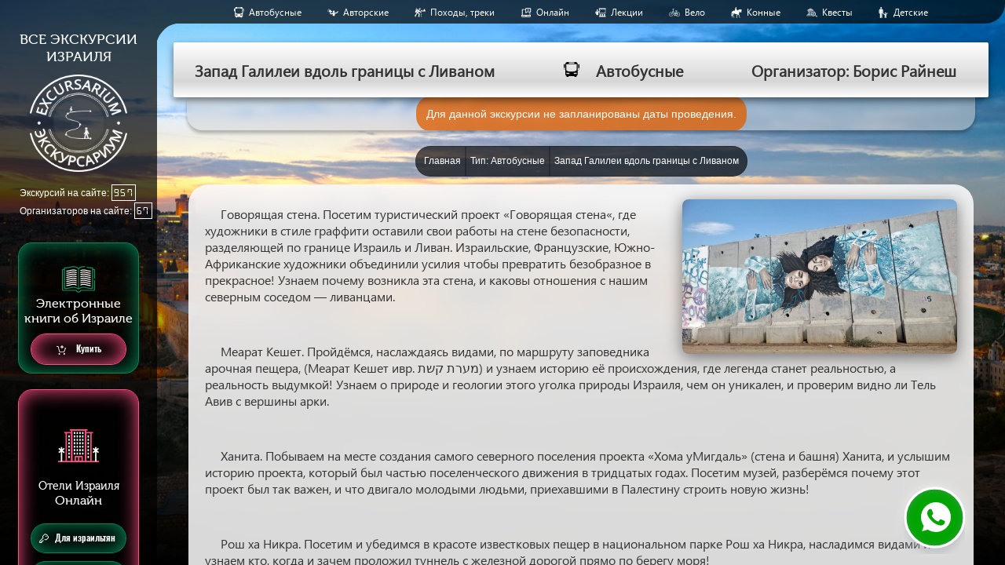

--- FILE ---
content_type: text/html; charset=UTF-8
request_url: https://excursarium.com/excursion/zapad-galilei-vdol-granitsi-s-livanom-boris-rainesh
body_size: 23175
content:
<!DOCTYPE html>
<html lang="en">
<head>
    <style>
        div.data-table-row a {
            text-decoration: none;
        }
    </style>
    <script>
      window.Laravel = {"csrfToken":"pwVOH0Op4bu6uTNlEKqSBxBTikX7ljeTqbwLCyWs"};
    </script>
    <!-- Google Tag Manager -->
    <script>(function(w,d,s,l,i){w[l]=w[l]||[];w[l].push({'gtm.start':
    new Date().getTime(),event:'gtm.js'});var f=d.getElementsByTagName(s)[0],
    j=d.createElement(s),dl=l!='dataLayer'?'&l='+l:'';j.async=true;j.src=
    'https://www.googletagmanager.com/gtm.js?id='+i+dl;f.parentNode.insertBefore(j,f);
    })(window,document,'script','dataLayer','GTM-T65S4WJ');</script>
    <!-- End Google Tag Manager -->
    <meta http-equiv="X-UA-Compatible" content="IE=edge">
    <link rel="shortcut icon" type="image/x-icon" href="/favicon.ico">
    <link rel="icon" type="image/x-icon" href="/favicon.ico">
    <link rel="preload" href="/js/app.js?id=79b6127eba197e24a27f" as="script">
    <link rel="preload" href="/assets/fonts/digital-7.ttf" as="font" crossorigin>
    <link rel="preload" href="/assets/fonts/Museocyrl500.woff2" as="font" crossorigin>
    <link rel="preload" href="/assets/fonts/Oswaldbold.woff2" as="font" crossorigin>
    <link rel="canonical" href="https://excursarium.com/excursion/zapad-galilei-vdol-granitsi-s-livanom-boris-rainesh">
    <meta name="description" content="Экскурсия &quot;Запад Галилеи вдоль границы с Ливаном&quot; от опытного гида по Израилю на русском языке ➤ Лучшие экскурсии на одном сайте!">
    <meta name="viewport" content="width=device-width, initial-scale=1">
    <meta name="csrf-token" content="pwVOH0Op4bu6uTNlEKqSBxBTikX7ljeTqbwLCyWs"/>
    <meta charset="UTF-8"/>
    <!--  Bootstrap styles used on main page, we will preload full CSS later -->
    <style type="text/css">
        html{font-family:sans-serif;-webkit-text-size-adjust:100%;-ms-text-size-adjust:100%}body{margin:0}article,aside,details,figcaption,figure,footer,header,hgroup,main,menu,nav,section,summary{display:block}a{background-color:transparent}a:active,a:hover{outline:0}h1{margin:.67em 0;font-size:2em}img{border:0}button,input,optgroup,select,textarea{margin:0;font:inherit;color:inherit}button{overflow:visible}button,select{text-transform:none}button,html input[type=button],input[type=reset],input[type=submit]{-webkit-appearance:button;cursor:pointer}input{line-height:normal}*{-webkit-box-sizing:border-box;-moz-box-sizing:border-box;box-sizing:border-box}:after,:before{-webkit-box-sizing:border-box;-moz-box-sizing:border-box;box-sizing:border-box}html{font-size:10px;-webkit-tap-highlight-color:rgba(0,0,0,0)}body{font-family:"Helvetica Neue",Helvetica,Arial,sans-serif;font-size:14px;line-height:1.42857143;color:#333;background-color:#fff}button,input,select,textarea{font-family:inherit;font-size:inherit;line-height:inherit}a{color:#337ab7;text-decoration:none}a:focus,a:hover{color:#23527c;text-decoration:underline}img{vertical-align:middle}.h1,.h2,.h3,.h4,.h5,.h6,h1,h2,h3,h4,h5,h6{font-family:inherit;font-weight:500;line-height:1.1;color:inherit}.h1,.h2,.h3,h1,h2,h3{margin-top:20px;margin-bottom:10px}.h1,h1{font-size:36px}ol,ul{margin-top:0;margin-bottom:10px}.modal{position:fixed;top:0;right:0;bottom:0;left:0;z-index:1050;display:none;overflow:hidden;-webkit-overflow-scrolling:touch;outline:0}
    </style>
    <link rel="preload stylesheet" href="//maxcdn.bootstrapcdn.com/bootstrap/3.3.5/css/bootstrap.min.css" as="style">
    <link rel="preload stylesheet" href="/css/typeset.css?id=0f531998b7b50d6de3c4" as="style">
    <link rel="preload stylesheet" href="/css/desktop.css?id=eeebc02f88b1cfa1e38f" as="style">
    <title>Запад Галилеи вдоль границы с Ливаном - экскурсия на русском языке на сайте excursarium.com</title>
    <meta property="og:url" content="https://excursarium.com/excursion/zapad-galilei-vdol-granitsi-s-livanom-boris-rainesh" />
    <meta property="og:title" content="Запад Галилеи вдоль границы с Ливаном - экскурсия на русском языке на сайте excursarium.com" />
    <meta property="og:description" content="Экскурсия &quot;Запад Галилеи вдоль границы с Ливаном&quot; от опытного гида по Израилю на русском языке ➤ Лучшие экскурсии на одном сайте!" />
    <meta property="og:image" content="https://excursarium.com/images/preview.png" />
    <meta property="og:type" content="website" />
    <script type="application/ld+json">{"@context":"https:\/\/schema.org","@type":["WebPage","Product","BreadcrumbList"],"name":"Запад Галилеи вдоль границы с Ливаном","description":"Экскурсия Запад Галилеи вдоль границы с Ливаном от опытного гида по Израилю на русском языке ➤ Лучшие экскурсии на одном сайте!","publisher":{"@type":"Organization","name":"Excursarium.com","email":"info@excursarium.com","logo":"https:\/\/excursarium.com\/assets\/logo\/image.png"},"category":"Aвтобусные","image":["https:\/\/excursarium.com\/storage\/excursions\/php6gLvAc.jpeg_1622708553.jpeg"],"offers":{"@type":"Offer","url":"https:\/\/excursarium.com\/excursion\/zapad-galilei-vdol-granitsi-s-livanom-boris-rainesh","priceCurrency":"ILS","price":"160.00","availability":"https:\/\/schema.org\/OutOfStock","itemCondition":"https:\/\/schema.org\/NewCondition"},"itemListElement":[{"@type":"ListItem","position":1,"item":{"@id":"https:\/\/excursarium.com","name":"Главная"}},{"@type":"ListItem","position":2,"item":{"@id":"https:\/\/excursarium.com\/excursion\/zapad-galilei-vdol-granitsi-s-livanom-boris-rainesh","name":"Запад Галилеи вдоль границы с Ливаном"}}]}</script>
</head>
<body>
<!-- Google Tag Manager (noscript) -->
<noscript>
    <iframe src="https://www.googletagmanager.com/ns.html?id=GTM-T65S4WJ" height="0" width="0" style="display:none;visibility:hidden"></iframe>
</noscript>
<!-- End Google Tag Manager (noscript) -->
<div id="contactModal" class="modal">
    <form method="POST" name="feedback_form" class="modal-content" action="https://excursarium.com/contact_us">
        <input type="hidden" name="_token" value="pwVOH0Op4bu6uTNlEKqSBxBTikX7ljeTqbwLCyWs">
        <span class="close">&times;</span>
        <header>
            <img src="https://excursarium.com/assets/feedback.png" alt="feedback">
            <span class="contact-top">Связаться с нами</span>
        </header>
        <div class="input-group">
            <span class="subtitle">Имя</span>
            <input class="input" type="text" name="user_full_name" value="" placeholder="Введите ваше имя">
        </div>
        <div class="input-group">
            <span class="subtitle">Телефон</span>
            <input class="input" type="text" name="user_phone" value="" placeholder="Укажите ваш телефон">
        </div>
        <div class="input-group">
            <span class="subtitle">E-mail</span>
            <input class="input" type="text" name="user_email" value="" placeholder="Введите свой E-mail">
        </div>
        <div class="input-group">
            <span class="subtitle">Сообщение</span>
            <textarea class="input user-message" type="text" rows="6" name="user_message" value="" placeholder="Что вы хотите спросить или узнать?"></textarea>
        </div>
        <div class="input-group">
            <input type="hidden" name="recaptcha_token" id="recaptcha_token">
        </div>
        <button type="submit" class="btn feedback-btn">Отправить</button>
    </form>
</div>
<div id="contact-us-button" class="contact-us-button__btn">
    <div class="contact-us-button__wrap">
        <div class="contact-us-button__label" title="Задать вопрос"></div>
    </div>
</div>
<div class="contact-us-button__content">
    <div class="contact-us-button__content-wrap">
        <div class="contact-us-button__close">
            <span class="close">×</span>
        </div>
        <div>
            <span class="contact-us-button__main-caption">Выберите удобный способ связи:</span>
        </div>
        <div class="contact-us-button__ways">
            <div class="contact-us-button__number-container">
                <a href="https://wa.me/972503404447" class="whatsapp" target="_blank"><img src="https://excursarium.com/assets/socials/whatsapp.svg"></a>
            </div>
            <div class="contact-us-button__number-container">
                <a href="viber://chat?number=972503404447" class="viber" target="_blank"><img src="https://excursarium.com/assets/socials/viber.png"></a>
            </div>
            <div class="contact-us-button__number-container">
                <a class="tg" onClick="showTelegram(); return false;"><img src="https://excursarium.com/assets/socials/telegram.png"></a>
            </div>
        </div>
    </div>
</div>
<div class="page-wrapper">
    <header class="view-header">
        <ul class="site-legend">
            <li class="site-legend__item">
                <a style="color: inherit; text-decoration: inherit;" href="https://excursarium.com/category/bus-excursions">
                    <img src="https://excursarium.com/storage/icons/bus.svg" alt="icon" title="Aвтобусные">
                </a>
                <span>
                    <a style="color: inherit; text-decoration: inherit;" href="https://excursarium.com/category/bus-excursions">
                        Aвтобусные
                    </a>
                </span>
            </li>
            <li class="site-legend__item">
                <a style="color: inherit; text-decoration: inherit;" href="https://excursarium.com/category/authors">
                    <img src="https://excursarium.com/storage/icons/phpPvVlob.svg_1641314047.svg" alt="icon" title="Авторские">
                </a>
                <span>
                    <a style="color: inherit; text-decoration: inherit;" href="https://excursarium.com/category/authors">
                        Авторские
                    </a>
                </span>
            </li>
            <li class="site-legend__item">
                <a style="color: inherit; text-decoration: inherit;" href="https://excursarium.com/category/hikes">
                    <img src="https://excursarium.com/storage/icons/tourist.svg" alt="icon" title="Походы, треки">
                </a>
                <span>
                    <a style="color: inherit; text-decoration: inherit;" href="https://excursarium.com/category/hikes">
                        Походы, треки
                    </a>
                </span>
            </li>
            <li class="site-legend__item">
                <a style="color: inherit; text-decoration: inherit;" href="https://excursarium.com/category/online">
                    <img src="https://excursarium.com/storage/icons/phpQcXVad.svg_1595940971.svg" alt="icon" title="Онлайн">
                </a>
                <span>
                    <a style="color: inherit; text-decoration: inherit;" href="https://excursarium.com/category/online">
                        Онлайн
                    </a>
                </span>
            </li>
            <li class="site-legend__item">
                <a style="color: inherit; text-decoration: inherit;" href="https://excursarium.com/category/lectio">
                    <img src="https://excursarium.com/storage/icons/phpXrKOW9.svg_1595941401.svg" alt="icon" title="Лекции">
                </a>
                <span>
                    <a style="color: inherit; text-decoration: inherit;" href="https://excursarium.com/category/lectio">
                        Лекции
                    </a>
                </span>
            </li>
            <li class="site-legend__item">
                <a style="color: inherit; text-decoration: inherit;" href="https://excursarium.com/category/bikes">
                    <img src="https://excursarium.com/storage/icons/phpLm0XT6.svg_1596478286.svg" alt="icon" title="Вело">
                </a>
                <span>
                    <a style="color: inherit; text-decoration: inherit;" href="https://excursarium.com/category/bikes">
                        Вело
                    </a>
                </span>
            </li>
            <li class="site-legend__item">
                <a style="color: inherit; text-decoration: inherit;" href="https://excursarium.com/category/horse">
                    <img src="https://excursarium.com/storage/icons/phplHNujm.svg_1596554768.svg" alt="icon" title="Конные">
                </a>
                <span>
                    <a style="color: inherit; text-decoration: inherit;" href="https://excursarium.com/category/horse">
                        Конные
                    </a>
                </span>
            </li>
            <li class="site-legend__item">
                <a style="color: inherit; text-decoration: inherit;" href="https://excursarium.com/category/quests">
                    <img src="https://excursarium.com/storage/icons/phpPiGoZb.svg_1597675485.svg" alt="icon" title="Квесты">
                </a>
                <span>
                    <a style="color: inherit; text-decoration: inherit;" href="https://excursarium.com/category/quests">
                        Квесты
                    </a>
                </span>
            </li>
            <li class="site-legend__item">
                <a style="color: inherit; text-decoration: inherit;" href="https://excursarium.com/category/for-kids">
                    <img src="https://excursarium.com/storage/icons/phpz6A5Ij.svg_1597676736.svg" alt="icon" title="Детские">
                </a>
                <span>
                    <a style="color: inherit; text-decoration: inherit;" href="https://excursarium.com/category/for-kids">
                        Детские
                    </a>
                </span>
            </li>
        </ul>
    </header>
    <aside class="sidebar">
        <div class="site-idn">
            <a id="homelink1" href="https://excursarium.com"><span class="main-title">ВСЕ ЭКСКУРСИИ ИЗРАИЛЯ</span></a>
            <a id="homelink2" href="https://excursarium.com">
                <div class="logo">
                    <div class="logo__bg"></div>
                    <img src="https://excursarium.com/assets/logo/image.png" alt="logo">
                </div>
            </a>
            <span id="homelink1disabled" class="main-title">ВСЕ ЭКСКУРСИИ ИЗРАИЛЯ</span></a>
            <div id="homelink2disabled" class="logo">
                <div class="logo__bg"></div>
                <img src="https://excursarium.com/assets/logo/image.png" alt="logo">
            </div>
                        <div class="counters">
                Экскурсий на сайте: <span class="numbers">957</span><br>
                Организаторов на сайте: <span class="numbers">67</span>
            </div>
        </div>
        <div class="books">
            <img src="https://excursarium.com/assets/book.svg" alt="book" class="books__image">
            <div class="sub-title">
                <span>Электронные</span>
                <span>книги об Израиле</span>
            </div>
                            <a href="https://excursarium.com/books" class="button button--icon-book">
                    <img src="https://excursarium.com/assets/book_cart.svg" alt="cart">
                    Купить
                </a>
                    </div>
        <div class="hotels">
            <img src="https://excursarium.com/assets/resort.svg" alt="resort" class="hotels__image">
            <div class="sub-title">
                Отели Израиля
                <span>Онлайн</span>
            </div>
            <a href="https://iframe.emalon.co.il/ru?sCitizenship=il&agency_id=777&width=1200&height=720&iframe=true" class="button button--icon" target="_blank">
                <img src="https://excursarium.com/assets/key.svg" alt="icon">
                Для израильтян
            </a>
            <a href="https://iframe.emalon.co.il/ru?sCitizenship=ru&agency_id=777&width=1200&height=720&iframe=true" class="button button--icon" target="_blank">
                <img src="https://excursarium.com/assets/key.svg" alt="icon">
                Для туристов
            </a>
        </div>
        <div class="sidebar-contact">
            <a class="sidebar-contact__btn" id="contactModalBtn" onclick="document.getElementById('contactModalBtn').click()">Связаться
                с нами</a>
                        <a href="https://excursarium.com/articles" class="sidebar-contact__articles">Наши статьи</a>
                        <a href="mailto:info@excursarium.com" class="sidebar-contact__email">info@excursarium.com</a>
            <a href="/service_terms" class="sidebar-contact__service_btn" style="">Условия обслуживания</a>

        </div>
    </aside>
    <div id="app">
    <div class="page-content single-page">
        <div class="single-header">
            <div class="single-header-top">
                <div class="excursion-name">
                    <h1>Запад Галилеи вдоль границы с Ливаном</h1>
                    <span>
                        <img style="filter: invert(1)"
                             class="icon"
                             src="https://excursarium.com/storage/icons/bus.svg"
                             alt="bus-excursions">
                        Aвтобусные
                    </span>
                    <span>Организатор: Борис Райнеш</span>
                </div>
            </div>
            <div class="single-header-bottom">
            <excursion-day-selector
                ref='dateSelector'
                :work-dates='[]'
                :excursion='{"id":453,"name":"zapad-galilei-vdol-granitsi-s-livanom-boris-rainesh","display_name":"\u0417\u0430\u043f\u0430\u0434 \u0413\u0430\u043b\u0438\u043b\u0435\u0438 \u0432\u0434\u043e\u043b\u044c \u0433\u0440\u0430\u043d\u0438\u0446\u044b \u0441 \u041b\u0438\u0432\u0430\u043d\u043e\u043c","organizer_id":47,"description":"\u003Cp\u003E\u0413\u043e\u0432\u043e\u0440\u044f\u0449\u0430\u044f \u0441\u0442\u0435\u043d\u0430. \u041f\u043e\u0441\u0435\u0442\u0438\u043c \u0442\u0443\u0440\u0438\u0441\u0442\u0438\u0447\u0435\u0441\u043a\u0438\u0439 \u043f\u0440\u043e\u0435\u043a\u0442 \u00ab\u0413\u043e\u0432\u043e\u0440\u044f\u0449\u0430\u044f \u0441\u0442\u0435\u043d\u0430\u00ab, \u0433\u0434\u0435 \u0445\u0443\u0434\u043e\u0436\u043d\u0438\u043a\u0438 \u0432 \u0441\u0442\u0438\u043b\u0435 \u0433\u0440\u0430\u0444\u0444\u0438\u0442\u0438 \u043e\u0441\u0442\u0430\u0432\u0438\u043b\u0438 \u0441\u0432\u043e\u0438 \u0440\u0430\u0431\u043e\u0442\u044b \u043d\u0430 \u0441\u0442\u0435\u043d\u0435 \u0431\u0435\u0437\u043e\u043f\u0430\u0441\u043d\u043e\u0441\u0442\u0438, \u0440\u0430\u0437\u0434\u0435\u043b\u044f\u044e\u0449\u0435\u0439 \u043f\u043e \u0433\u0440\u0430\u043d\u0438\u0446\u0435 \u0418\u0437\u0440\u0430\u0438\u043b\u044c \u0438 \u041b\u0438\u0432\u0430\u043d. \u0418\u0437\u0440\u0430\u0438\u043b\u044c\u0441\u043a\u0438\u0435, \u0424\u0440\u0430\u043d\u0446\u0443\u0437\u0441\u043a\u0438\u0435, \u042e\u0436\u043d\u043e-\u0410\u0444\u0440\u0438\u043a\u0430\u043d\u0441\u043a\u0438\u0435 \u0445\u0443\u0434\u043e\u0436\u043d\u0438\u043a\u0438 \u043e\u0431\u044a\u0435\u0434\u0438\u043d\u0438\u043b\u0438 \u0443\u0441\u0438\u043b\u0438\u044f \u0447\u0442\u043e\u0431\u044b \u043f\u0440\u0435\u0432\u0440\u0430\u0442\u0438\u0442\u044c \u0431\u0435\u0437\u043e\u0431\u0440\u0430\u0437\u043d\u043e\u0435 \u0432 \u043f\u0440\u0435\u043a\u0440\u0430\u0441\u043d\u043e\u0435! \u0423\u0437\u043d\u0430\u0435\u043c \u043f\u043e\u0447\u0435\u043c\u0443 \u0432\u043e\u0437\u043d\u0438\u043a\u043b\u0430 \u044d\u0442\u0430 \u0441\u0442\u0435\u043d\u0430, \u0438 \u043a\u0430\u043a\u043e\u0432\u044b \u043e\u0442\u043d\u043e\u0448\u0435\u043d\u0438\u044f \u0441 \u043d\u0430\u0448\u0438\u043c \u0441\u0435\u0432\u0435\u0440\u043d\u044b\u043c \u0441\u043e\u0441\u0435\u0434\u043e\u043c \u2014 \u043b\u0438\u0432\u0430\u043d\u0446\u0430\u043c\u0438.\u003C\/p\u003E\u003Cp\u003E\u003Cbr\u003E\u003C\/p\u003E\u003Cp\u003E\u041c\u0435\u0430\u0440\u0430\u0442 \u041a\u0435\u0448\u0435\u0442. \u041f\u0440\u043e\u0439\u0434\u0451\u043c\u0441\u044f, \u043d\u0430\u0441\u043b\u0430\u0436\u0434\u0430\u044f\u0441\u044c \u0432\u0438\u0434\u0430\u043c\u0438, \u043f\u043e \u043c\u0430\u0440\u0448\u0440\u0443\u0442\u0443 \u0437\u0430\u043f\u043e\u0432\u0435\u0434\u043d\u0438\u043a\u0430 \u0430\u0440\u043e\u0447\u043d\u0430\u044f \u043f\u0435\u0449\u0435\u0440\u0430, (\u041c\u0435\u0430\u0440\u0430\u0442 \u041a\u0435\u0448\u0435\u0442 \u0438\u0432\u0440. \u05de\u05e2\u05e8\u05ea \u05e7\u05e9\u05ea) \u0438 \u0443\u0437\u043d\u0430\u0435\u043c \u0438\u0441\u0442\u043e\u0440\u0438\u044e \u0435\u0451 \u043f\u0440\u043e\u0438\u0441\u0445\u043e\u0436\u0434\u0435\u043d\u0438\u044f, \u0433\u0434\u0435 \u043b\u0435\u0433\u0435\u043d\u0434\u0430 \u0441\u0442\u0430\u043d\u0435\u0442 \u0440\u0435\u0430\u043b\u044c\u043d\u043e\u0441\u0442\u044c\u044e, \u0430 \u0440\u0435\u0430\u043b\u044c\u043d\u043e\u0441\u0442\u044c \u0432\u044b\u0434\u0443\u043c\u043a\u043e\u0439! \u0423\u0437\u043d\u0430\u0435\u043c \u043e \u043f\u0440\u0438\u0440\u043e\u0434\u0435 \u0438 \u0433\u0435\u043e\u043b\u043e\u0433\u0438\u0438 \u044d\u0442\u043e\u0433\u043e \u0443\u0433\u043e\u043b\u043a\u0430 \u043f\u0440\u0438\u0440\u043e\u0434\u044b \u0418\u0437\u0440\u0430\u0438\u043b\u044f, \u0447\u0435\u043c \u043e\u043d \u0443\u043d\u0438\u043a\u0430\u043b\u0435\u043d, \u0438 \u043f\u0440\u043e\u0432\u0435\u0440\u0438\u043c \u0432\u0438\u0434\u043d\u043e \u043b\u0438 \u0422\u0435\u043b\u044c \u0410\u0432\u0438\u0432 \u0441 \u0432\u0435\u0440\u0448\u0438\u043d\u044b \u0430\u0440\u043a\u0438.\u003C\/p\u003E\u003Cp\u003E\u003Cbr\u003E\u003C\/p\u003E\u003Cp\u003E\u0425\u0430\u043d\u0438\u0442\u0430. \u041f\u043e\u0431\u044b\u0432\u0430\u0435\u043c \u043d\u0430 \u043c\u0435\u0441\u0442\u0435 \u0441\u043e\u0437\u0434\u0430\u043d\u0438\u044f \u0441\u0430\u043c\u043e\u0433\u043e \u0441\u0435\u0432\u0435\u0440\u043d\u043e\u0433\u043e \u043f\u043e\u0441\u0435\u043b\u0435\u043d\u0438\u044f \u043f\u0440\u043e\u0435\u043a\u0442\u0430 \u00ab\u0425\u043e\u043c\u0430 \u0443\u041c\u0438\u0433\u0434\u0430\u043b\u044c\u00bb (\u0441\u0442\u0435\u043d\u0430 \u0438 \u0431\u0430\u0448\u043d\u044f) \u0425\u0430\u043d\u0438\u0442\u0430, \u0438 \u0443\u0441\u043b\u044b\u0448\u0438\u043c \u0438\u0441\u0442\u043e\u0440\u0438\u044e \u043f\u0440\u043e\u0435\u043a\u0442\u0430, \u043a\u043e\u0442\u043e\u0440\u044b\u0439 \u0431\u044b\u043b \u0447\u0430\u0441\u0442\u044c\u044e \u043f\u043e\u0441\u0435\u043b\u0435\u043d\u0447\u0435\u0441\u043a\u043e\u0433\u043e \u0434\u0432\u0438\u0436\u0435\u043d\u0438\u044f \u0432 \u0442\u0440\u0438\u0434\u0446\u0430\u0442\u044b\u0445 \u0433\u043e\u0434\u0430\u0445. \u041f\u043e\u0441\u0435\u0442\u0438\u043c \u043c\u0443\u0437\u0435\u0439, \u0440\u0430\u0437\u0431\u0435\u0440\u0451\u043c\u0441\u044f \u043f\u043e\u0447\u0435\u043c\u0443 \u044d\u0442\u043e\u0442 \u043f\u0440\u043e\u0435\u043a\u0442 \u0431\u044b\u043b \u0442\u0430\u043a \u0432\u0430\u0436\u0435\u043d, \u0438 \u0447\u0442\u043e \u0434\u0432\u0438\u0433\u0430\u043b\u043e \u043c\u043e\u043b\u043e\u0434\u044b\u043c\u0438 \u043b\u044e\u0434\u044c\u043c\u0438, \u043f\u0440\u0438\u0435\u0445\u0430\u0432\u0448\u0438\u043c\u0438 \u0432 \u041f\u0430\u043b\u0435\u0441\u0442\u0438\u043d\u0443 \u0441\u0442\u0440\u043e\u0438\u0442\u044c \u043d\u043e\u0432\u0443\u044e \u0436\u0438\u0437\u043d\u044c!\u003C\/p\u003E\u003Cp\u003E\u003Cbr\u003E\u003C\/p\u003E\u003Cp\u003E\u0420\u043e\u0448 \u0445\u0430 \u041d\u0438\u043a\u0440\u0430. \u041f\u043e\u0441\u0435\u0442\u0438\u043c \u0438 \u0443\u0431\u0435\u0434\u0438\u043c\u0441\u044f \u0432 \u043a\u0440\u0430\u0441\u043e\u0442\u0435 \u0438\u0437\u0432\u0435\u0441\u0442\u043a\u043e\u0432\u044b\u0445 \u043f\u0435\u0449\u0435\u0440 \u0432 \u043d\u0430\u0446\u0438\u043e\u043d\u0430\u043b\u044c\u043d\u043e\u043c \u043f\u0430\u0440\u043a\u0435 \u0420\u043e\u0448 \u0445\u0430 \u041d\u0438\u043a\u0440\u0430, \u043d\u0430\u0441\u043b\u0430\u0434\u0438\u043c\u0441\u044f \u0432\u0438\u0434\u0430\u043c\u0438 \u0438 \u0443\u0437\u043d\u0430\u0435\u043c \u043a\u0442\u043e, \u043a\u043e\u0433\u0434\u0430 \u0438 \u0437\u0430\u0447\u0435\u043c \u043f\u0440\u043e\u043b\u043e\u0436\u0438\u043b \u0442\u0443\u043d\u043d\u0435\u043b\u044c \u0441 \u0436\u0435\u043b\u0435\u0437\u043d\u043e\u0439 \u0434\u043e\u0440\u043e\u0433\u043e\u0439 \u043f\u0440\u044f\u043c\u043e \u043f\u043e \u0431\u0435\u0440\u0435\u0433\u0443 \u043c\u043e\u0440\u044f!\u003C\/p\u003E\u003Cp\u003E\u003Cbr\u003E\u003C\/p\u003E\u003Cp\u003E\u0412\u044b\u0435\u0437\u0434 \u0432 7:00 \u0443\u0442\u0440\u0430. \u0422\u043e\u0447\u043d\u043e\u0435 \u0432\u0440\u0435\u043c\u044f \u0438 \u043c\u0435\u0441\u0442\u043e \u0431\u0443\u0434\u0435\u0442 \u0443\u043a\u0430\u0437\u0430\u043d\u043e \u043d\u0430\u043a\u0430\u043d\u0443\u043d\u0435 \u0441\u0431\u043e\u0440\u0430 \u043a\u0430\u0436\u0434\u043e\u043c\u0443 \u0443\u0447\u0430\u0441\u0442\u043d\u0438\u043a\u0443 \u044d\u043a\u0441\u043a\u0443\u0440\u0441\u0438\u0438. \u041f\u0440\u0438 \u0441\u0435\u0431\u0435 \u0438\u043c\u0435\u0442\u044c \u0443\u0434\u043e\u0431\u043d\u0443\u044e \u043e\u0431\u0443\u0432\u044c \u0434\u043b\u044f \u043f\u043e\u0445\u043e\u0434\u043e\u0432 \u043f\u043e \u043f\u0440\u0438\u0440\u043e\u0434\u0435, \u043e\u0434\u0435\u0436\u0434\u0443 \u043f\u043e \u043f\u043e\u0433\u043e\u0434\u0435, \u0441\u043e\u043b\u043d\u0446\u0435\u0437\u0430\u0449\u0438\u0442\u043d\u044b\u0435 \u0441\u0440\u0435\u0434\u0441\u0442\u0432\u0430 (\u043a\u0440\u0435\u043c, \u043a\u0435\u043f\u043a\u0430, \u043e\u0447\u043a\u0438, \u0438 \u0442.\u043f.) \u043e\u0442 \u043f\u043e\u043b\u0443\u0442\u043e\u0440\u0430 \u0434\u043e \u0434\u0432\u0443\u0445 \u043b\u0438\u0442\u0440\u043e\u0432 \u0432\u043e\u0434\u044b \u043d\u0430 \u0447\u0435\u043b\u043e\u0432\u0435\u043a\u0430. \u041f\u0435\u0440\u0435\u043a\u0443\u0441 \u043c\u043e\u0436\u043d\u043e \u0432\u0437\u044f\u0442\u044c \u0441 \u0441\u043e\u0431\u043e\u0439, \u0431\u0443\u0434\u0435\u0442 \u043f\u0435\u0440\u0435\u0440\u044b\u0432 \u043d\u0430 \u043e\u0431\u0435\u0434.\u003C\/p\u003E\u003Cp\u003E\u003Cbr\u003E\u003C\/p\u003E\u003Cp\u003E\u0421\u043b\u043e\u0436\u043d\u043e\u0441\u0442\u044c \u043c\u0430\u0440\u0448\u0440\u0443\u0442\u0430: \u043b\u0451\u0433\u043a\u0430\u044f, \u0432 \u043d\u0435\u043a\u043e\u0442\u043e\u0440\u044b\u0445 \u043c\u0435\u0441\u0442\u0430\u0445 \u043a\u0430\u043c\u0435\u043d\u0438\u0441\u0442\u044b\u0435 \u0442\u0440\u043e\u043f\u044b.\u003C\/p\u003E\u003Cp\u003E\u003Cbr\u003E\u003C\/p\u003E\u003Cp\u003E\u0413\u0440\u0443\u043f\u043f\u0430 \u0434\u043e 18 \u0447\u0435\u043b\u043e\u0432\u0435\u043a.\u003C\/p\u003E\u003Cp\u003E\u003Cbr\u003E\u003C\/p\u003E\u003Cp\u003E\u0414\u043e\u043f\u043e\u043b\u043d\u0438\u0442\u0435\u043b\u044c\u043d\u043e \u043e\u043f\u043b\u0430\u0447\u0438\u0432\u0430\u0435\u0442\u0441\u044f \u043a\u0430\u043d\u0430\u0442\u043d\u0430\u044f \u0434\u043e\u0440\u043e\u0433\u0430 \u0432 \u0420\u043e\u0448 \u0445\u0430 \u041d\u0438\u043a\u0440\u0430 (48 \u0448\u0435\u043a.)\u003C\/p\u003E\u003Cp\u003E\u003Cbr\u003E\u003C\/p\u003E\u003Cp\u003E\u003Cbr\u003E\u003C\/p\u003E","excursion_image":"php6gLvAc.jpeg_1622708553.jpeg","excursion_image_alt":"\u0418\u0437\u043e\u0431\u0440\u0430\u0436\u0435\u043d\u0438\u0435 \u043a \u0417\u0430\u043f\u0430\u0434 \u0413\u0430\u043b\u0438\u043b\u0435\u0438 \u0432\u0434\u043e\u043b\u044c \u0433\u0440\u0430\u043d\u0438\u0446\u044b \u0441 \u041b\u0438\u0432\u0430\u043d\u043e\u043c","maximum_child_age":13,"default_price":"160.00","default_price_child":"140.00","default_week_days":"0|0|0|0|0|0|0","created_at":"2021-06-02 10:39:37","updated_at":"2021-06-03 08:22:33","deleted_at":null,"default_departure_time":"24:00:00","commission_type":"default","commission":15,"note":null,"organizer":{"id":47,"name":"boris-raynesh","display_name":"\u0411\u043e\u0440\u0438\u0441 \u0420\u0430\u0439\u043d\u0435\u0448","enabled":true,"created_at":"2021-06-02 10:32:11","updated_at":"2021-08-09 08:15:56","commission_type":"percent","commission":15,"full_name":"\u0411\u043e\u0440\u0438\u0441 \u0420\u0430\u0439\u043d\u0435\u0448","manager_email":"boris.rainesh@gmail.com","admin_email":"info@excursarium.com"},"requirement":[],"excursion_type":[{"id":1,"name":"bus-excursions","display_name":"A\u0432\u0442\u043e\u0431\u0443\u0441\u043d\u044b\u0435","icon_image":"bus.svg","created_at":null,"updated_at":null,"pivot":{"excursion_id":453,"excursion_type_id":1}}],"meeting_place":[{"id":538,"searchable":1,"meeting_place_group_id":167,"city_id":78,"description":"\u0410\u0432\u0442\u043e\u0431\u0443\u0441\u043d\u0430\u044f \u043e\u0441\u0442\u0430\u043d\u043e\u0432\u043a\u0430 \u0445\u0430\u0410\u043b\u0438\u044f\/\u0418\u0433\u0430\u043b\u044c \u0410\u043b\u043e\u043d \u043d\u0430\u043f\u0440\u043e\u0442\u0438\u0432 \u0411\u0438\u0433 \u0432 6:50","city_name":"\u0411\u0435\u0439\u0442-\u0428\u0435\u043c\u0435\u0448","created_at":"2021-06-02 15:53:02","updated_at":"2021-06-02 15:53:02","description_short":"\u0411\u0435\u0439\u0442-\u0428\u0435\u043c\u0435\u0448 - \u0410\u0432\u0442\u043e\u0431\u0443\u0441\u043d\u0430\u044f \u043e\u0441\u0442\u0430\u043d\u043e\u0432\u043a\u0430 \u0445\u0430\u0410\u043b\u0438\u044f\/\u0418\u0433\u0430\u043b\u044c \u0410\u043b\u043e\u043d \u043d\u0430\u043f\u0440\u043e\u0442\u0438\u0432 \u0411\u0438\u0433 \u0432 6:50...","pivot":{"excursion_id":453,"meeting_place_id":538,"price":null,"price_child":null,"departure_time":null,"is_show":1},"city":{"id":78,"name":"beyt-shemesh","english_name":"1cK85TKwe6LD1Y88","russian_name":"\u0411\u0435\u0439\u0442-\u0428\u0435\u043c\u0435\u0448","distinct_id":235,"distinct_russian_name":"3X9FPpTkBH5DFWSQ","created_at":"2019-04-24 12:23:31","updated_at":"2019-04-24 12:23:31"}},{"id":537,"searchable":1,"meeting_place_group_id":167,"city_id":336,"description":"\u0412\u043e\u0437\u043b\u0435 \u043c\u0430\u043a\u043e\u043b\u0435\u0442\u0430 \u0410\u043b\u043e\u043d\u0438\u0442 \u0432 6:30","city_name":"\u041c\u0438\u0445\u043b\u0430\u0444 \u041b\u0430\u0442\u0440\u0443\u043d","created_at":"2021-06-02 15:52:40","updated_at":"2021-06-02 15:52:40","description_short":"\u041c\u0438\u0445\u043b\u0430\u0444 \u041b\u0430\u0442\u0440\u0443\u043d - \u0412\u043e\u0437\u043b\u0435 \u043c\u0430\u043a\u043e\u043b\u0435\u0442\u0430 \u0410\u043b\u043e\u043d\u0438\u0442 \u0432 6:30...","pivot":{"excursion_id":453,"meeting_place_id":537,"price":null,"price_child":null,"departure_time":null,"is_show":1},"city":{"id":336,"name":"mikhlaf-latrun","english_name":"4SaWZCFOtjFbVbgm","russian_name":"\u041c\u0438\u0445\u043b\u0430\u0444 \u041b\u0430\u0442\u0440\u0443\u043d","distinct_id":26,"distinct_russian_name":"QJpRnR99amrLeruX","created_at":"2021-06-02 15:52:40","updated_at":"2021-06-02 15:52:40"}},{"id":536,"searchable":1,"meeting_place_group_id":167,"city_id":126,"description":"\u0410\u0432\u0442\u043e\u0431\u0443\u0441\u043d\u0430\u044f \u043e\u0441\u0442\u0430\u043d\u043e\u0432\u043a\u0430 \u041d\u0430\u0445\u0430\u043b\u044f\u0442 \u0415\u0443\u0434\u0430 \u0411\u0435\u0442 \u0432\u043e\u0437\u043b\u0435 \u0422\u0438\u0432 \u0422\u0430\u043c \u0432 6:00","city_name":"\u0420\u0438\u0448\u043e\u043d-\u043b\u0435-\u0426\u0438\u043e\u043d","created_at":"2021-06-02 15:51:51","updated_at":"2021-06-02 15:51:51","description_short":"\u0420\u0438\u0448\u043e\u043d-\u043b\u0435-\u0426\u0438\u043e\u043d - \u0410\u0432\u0442\u043e\u0431\u0443\u0441\u043d\u0430\u044f \u043e\u0441\u0442\u0430\u043d\u043e\u0432\u043a\u0430 \u041d\u0430\u0445\u0430\u043b\u044f\u0442 \u0415\u0443\u0434\u0430 \u0411\u0435\u0442 \u0432\u043e\u0437\u043b\u0435 \u0422\u0438\u0432 \u0422\u0430\u043c \u0432 6:00...","pivot":{"excursion_id":453,"meeting_place_id":536,"price":null,"price_child":null,"departure_time":null,"is_show":1},"city":{"id":126,"name":"rishon-le-tsion","english_name":"adb82ybc2UyVXBHT","russian_name":"\u0420\u0438\u0448\u043e\u043d-\u043b\u0435-\u0426\u0438\u043e\u043d","distinct_id":140,"distinct_russian_name":"xNGuGc2uaZ9K3Edw","created_at":"2019-07-18 11:59:05","updated_at":"2025-04-17 11:02:24"}},{"id":539,"searchable":1,"meeting_place_group_id":167,"city_id":23,"description":"\u041c\u0430\u0441\u043e\u0444 2000 \u043d\u0430 \u0414\u0435\u0440\u0435\u0445 \u041d\u0430\u043c\u0438\u0440 \u043f\u043e\u0441\u043b\u0435\u0434\u043d\u044f\u044f \u0430\u0432\u0442\u043e\u0431\u0443\u0441\u043d\u0430\u044f \u043e\u0441\u0442\u0430\u043d\u043e\u0432\u043a\u0430 \u041d\u0430\u043c\u0438\u0440 \u0432 \u0441\u0435\u0432\u0435\u0440\u043d\u043e\u043c \u043d\u0430\u043f\u0440\u0430\u0432\u043b\u0435\u043d\u0438\u0438, \u0432 \u043a\u043e\u043d\u0446\u0435 \u0440\u044f\u0434\u0430 \u043e\u0441\u0442\u0430\u043d\u043e\u0432\u043e\u043a \u0432 7:50","city_name":"\u0422\u0435\u043b\u044c-\u0410\u0432\u0438\u0432","created_at":"2021-06-02 15:53:26","updated_at":"2021-06-02 15:53:26","description_short":"\u0422\u0435\u043b\u044c-\u0410\u0432\u0438\u0432 - \u041c\u0430\u0441\u043e\u0444 2000 \u043d\u0430 \u0414\u0435\u0440\u0435\u0445 \u041d\u0430\u043c\u0438\u0440 \u043f\u043e\u0441\u043b\u0435\u0434\u043d\u044f\u044f \u0430\u0432\u0442\u043e\u0431\u0443\u0441\u043d\u0430\u044f \u043e\u0441\u0442\u0430\u043d\u043e\u0432\u043a\u0430 \u041d\u0430\u043c\u0438\u0440 \u0432 \u0441\u0435\u0432\u0435\u0440\u043d\u043e\u043c \u043d\u0430\u043f\u0440\u0430\u0432\u043b\u0435\u043d\u0438\u0438, ...","pivot":{"excursion_id":453,"meeting_place_id":539,"price":null,"price_child":null,"departure_time":null,"is_show":1},"city":{"id":23,"name":"tel-aviv","english_name":"PlM0SXV8Eb7ab7RS","russian_name":"\u0422\u0435\u043b\u044c \u0410\u0432\u0438\u0432","distinct_id":122,"distinct_russian_name":"gAtA9CTaoHepjfYd","created_at":null,"updated_at":"2024-11-21 11:16:01"}}],"visitor":[{"id":1051,"excursion_id":453,"visitor_ip":"54.36.148.67","visits":1,"created_at":"2022-01-19 13:29:14","updated_at":"2022-01-19 13:29:14"},{"id":3672,"excursion_id":453,"visitor_ip":"54.36.148.194","visits":1,"created_at":"2022-01-26 13:30:31","updated_at":"2022-01-26 13:30:31"},{"id":5587,"excursion_id":453,"visitor_ip":"54.36.149.8","visits":1,"created_at":"2022-02-02 13:30:48","updated_at":"2022-02-02 13:30:48"},{"id":7525,"excursion_id":453,"visitor_ip":"54.36.149.68","visits":1,"created_at":"2022-02-09 13:31:11","updated_at":"2022-02-09 13:31:11"},{"id":9742,"excursion_id":453,"visitor_ip":"54.36.148.112","visits":2,"created_at":"2022-02-16 13:32:39","updated_at":"2022-06-01 13:34:14"},{"id":10678,"excursion_id":453,"visitor_ip":"216.244.66.198","visits":14,"created_at":"2022-02-21 01:27:12","updated_at":"2025-12-30 13:07:50"},{"id":11840,"excursion_id":453,"visitor_ip":"54.36.148.9","visits":1,"created_at":"2022-02-23 13:31:26","updated_at":"2022-02-23 13:31:26"},{"id":12216,"excursion_id":453,"visitor_ip":"66.249.64.178","visits":1,"created_at":"2022-02-27 02:06:37","updated_at":"2022-02-27 02:06:37"},{"id":12431,"excursion_id":453,"visitor_ip":"66.249.64.180","visits":2,"created_at":"2022-03-01 05:30:03","updated_at":"2022-07-01 10:16:21"},{"id":12487,"excursion_id":453,"visitor_ip":"114.119.152.70","visits":1,"created_at":"2022-03-01 18:11:24","updated_at":"2022-03-01 18:11:24"},{"id":13322,"excursion_id":453,"visitor_ip":"54.36.149.47","visits":2,"created_at":"2022-03-02 13:31:58","updated_at":"2022-06-15 13:32:57"},{"id":13560,"excursion_id":453,"visitor_ip":"66.249.79.47","visits":2,"created_at":"2022-03-04 04:48:29","updated_at":"2022-07-02 22:48:28"},{"id":14784,"excursion_id":453,"visitor_ip":"54.36.148.183","visits":1,"created_at":"2022-03-09 13:31:27","updated_at":"2022-03-09 13:31:27"},{"id":16200,"excursion_id":453,"visitor_ip":"54.36.148.255","visits":1,"created_at":"2022-03-16 13:35:48","updated_at":"2022-03-16 13:35:48"},{"id":17604,"excursion_id":453,"visitor_ip":"54.36.148.199","visits":1,"created_at":"2022-03-23 13:31:01","updated_at":"2022-03-23 13:31:01"},{"id":19065,"excursion_id":453,"visitor_ip":"54.36.149.49","visits":1,"created_at":"2022-03-30 13:31:20","updated_at":"2022-03-30 13:31:20"},{"id":19185,"excursion_id":453,"visitor_ip":"46.19.85.180","visits":1,"created_at":"2022-03-31 11:47:00","updated_at":"2022-03-31 11:47:00"},{"id":19544,"excursion_id":453,"visitor_ip":"66.249.66.132","visits":4,"created_at":"2022-04-03 15:32:19","updated_at":"2022-11-13 03:40:49"},{"id":19660,"excursion_id":453,"visitor_ip":"207.46.13.155","visits":2,"created_at":"2022-04-04 19:03:58","updated_at":"2022-04-13 01:45:31"},{"id":20577,"excursion_id":453,"visitor_ip":"54.36.148.133","visits":2,"created_at":"2022-04-06 13:31:40","updated_at":"2023-05-31 14:04:51"},{"id":21975,"excursion_id":453,"visitor_ip":"54.36.148.210","visits":1,"created_at":"2022-04-13 13:31:02","updated_at":"2022-04-13 13:31:02"},{"id":22420,"excursion_id":453,"visitor_ip":"77.126.97.213","visits":3,"created_at":"2022-04-17 13:20:35","updated_at":"2022-04-17 13:23:05"},{"id":23568,"excursion_id":453,"visitor_ip":"54.36.148.146","visits":1,"created_at":"2022-04-20 13:33:07","updated_at":"2022-04-20 13:33:07"},{"id":24125,"excursion_id":453,"visitor_ip":"114.119.152.71","visits":2,"created_at":"2022-04-24 17:59:56","updated_at":"2022-08-29 06:42:56"},{"id":25187,"excursion_id":453,"visitor_ip":"54.36.149.39","visits":2,"created_at":"2022-04-27 13:33:01","updated_at":"2025-04-11 11:53:12"},{"id":25497,"excursion_id":453,"visitor_ip":"157.55.39.181","visits":1,"created_at":"2022-04-30 01:22:52","updated_at":"2022-04-30 01:22:52"},{"id":25579,"excursion_id":453,"visitor_ip":"188.64.207.81","visits":1,"created_at":"2022-04-30 09:49:07","updated_at":"2022-04-30 09:49:07"},{"id":25766,"excursion_id":453,"visitor_ip":"114.119.152.60","visits":3,"created_at":"2022-05-01 14:56:00","updated_at":"2022-11-22 18:47:26"},{"id":26852,"excursion_id":453,"visitor_ip":"54.36.148.155","visits":1,"created_at":"2022-05-04 13:33:00","updated_at":"2022-05-04 13:33:00"},{"id":26974,"excursion_id":453,"visitor_ip":"66.249.70.80","visits":1,"created_at":"2022-05-05 08:17:52","updated_at":"2022-05-05 08:17:52"},{"id":27185,"excursion_id":453,"visitor_ip":"66.249.69.182","visits":1,"created_at":"2022-05-07 14:40:47","updated_at":"2022-05-07 14:40:47"},{"id":27398,"excursion_id":453,"visitor_ip":"66.249.66.134","visits":2,"created_at":"2022-05-09 20:11:18","updated_at":"2022-10-03 19:07:52"},{"id":28262,"excursion_id":453,"visitor_ip":"54.36.148.151","visits":1,"created_at":"2022-05-11 13:41:18","updated_at":"2022-05-11 13:41:18"},{"id":28477,"excursion_id":453,"visitor_ip":"37.142.165.158","visits":2,"created_at":"2022-05-13 11:20:25","updated_at":"2022-05-13 11:22:22"},{"id":29721,"excursion_id":453,"visitor_ip":"54.36.148.100","visits":1,"created_at":"2022-05-18 13:34:07","updated_at":"2022-05-18 13:34:07"},{"id":29997,"excursion_id":453,"visitor_ip":"66.249.73.146","visits":2,"created_at":"2022-05-19 14:09:21","updated_at":"2022-05-19 16:46:27"},{"id":30544,"excursion_id":453,"visitor_ip":"18.205.56.183","visits":1,"created_at":"2022-05-21 19:48:58","updated_at":"2022-05-21 19:48:58"},{"id":31838,"excursion_id":453,"visitor_ip":"54.36.149.3","visits":1,"created_at":"2022-05-25 13:31:02","updated_at":"2022-05-25 13:31:02"},{"id":31956,"excursion_id":453,"visitor_ip":"114.119.152.59","visits":1,"created_at":"2022-05-26 08:12:34","updated_at":"2022-05-26 08:12:34"},{"id":33827,"excursion_id":453,"visitor_ip":"66.249.66.22","visits":2,"created_at":"2022-06-04 10:52:13","updated_at":"2022-06-04 11:02:13"},{"id":35033,"excursion_id":453,"visitor_ip":"54.36.148.132","visits":1,"created_at":"2022-06-08 13:33:06","updated_at":"2022-06-08 13:33:06"},{"id":35644,"excursion_id":453,"visitor_ip":"109.64.102.97","visits":2,"created_at":"2022-06-14 15:49:03","updated_at":"2022-06-14 15:50:37"},{"id":36727,"excursion_id":453,"visitor_ip":"114.119.152.77","visits":2,"created_at":"2022-06-17 16:23:58","updated_at":"2022-06-29 22:44:16"},{"id":37910,"excursion_id":453,"visitor_ip":"54.36.148.31","visits":2,"created_at":"2022-06-22 13:32:28","updated_at":"2023-02-08 13:43:22"},{"id":39413,"excursion_id":453,"visitor_ip":"54.36.148.222","visits":1,"created_at":"2022-06-29 13:36:07","updated_at":"2022-06-29 13:36:08"},{"id":40835,"excursion_id":453,"visitor_ip":"54.36.148.127","visits":1,"created_at":"2022-07-06 13:47:38","updated_at":"2022-07-06 13:47:38"},{"id":42461,"excursion_id":453,"visitor_ip":"54.36.148.11","visits":1,"created_at":"2022-07-13 13:34:57","updated_at":"2022-07-13 13:34:57"},{"id":43960,"excursion_id":453,"visitor_ip":"54.36.148.241","visits":2,"created_at":"2022-07-20 13:34:39","updated_at":"2025-04-20 07:42:05"},{"id":44167,"excursion_id":453,"visitor_ip":"114.119.152.69","visits":2,"created_at":"2022-07-22 10:26:25","updated_at":"2022-08-23 19:19:36"},{"id":45531,"excursion_id":453,"visitor_ip":"54.36.148.81","visits":2,"created_at":"2022-07-27 13:32:14","updated_at":"2025-04-30 15:43:03"},{"id":45841,"excursion_id":453,"visitor_ip":"114.119.152.56","visits":1,"created_at":"2022-07-29 22:46:03","updated_at":"2022-07-29 22:46:03"},{"id":46303,"excursion_id":453,"visitor_ip":"66.249.66.20","visits":2,"created_at":"2022-08-03 03:26:03","updated_at":"2022-10-01 14:37:23"},{"id":47056,"excursion_id":453,"visitor_ip":"54.36.148.32","visits":1,"created_at":"2022-08-03 13:31:55","updated_at":"2022-08-03 13:31:55"},{"id":47104,"excursion_id":453,"visitor_ip":"66.249.69.86","visits":1,"created_at":"2022-08-03 16:01:52","updated_at":"2022-08-03 16:01:52"},{"id":47387,"excursion_id":453,"visitor_ip":"95.108.213.17","visits":1,"created_at":"2022-08-04 03:48:26","updated_at":"2022-08-04 03:48:26"},{"id":48129,"excursion_id":453,"visitor_ip":"66.249.79.57","visits":1,"created_at":"2022-08-09 05:55:47","updated_at":"2022-08-09 05:55:47"},{"id":48197,"excursion_id":453,"visitor_ip":"66.249.70.50","visits":2,"created_at":"2022-08-09 20:53:25","updated_at":"2023-03-12 00:29:17"},{"id":48967,"excursion_id":453,"visitor_ip":"54.36.149.105","visits":1,"created_at":"2022-08-10 13:31:55","updated_at":"2022-08-10 13:31:55"},{"id":50406,"excursion_id":453,"visitor_ip":"54.36.148.135","visits":1,"created_at":"2022-08-17 13:31:30","updated_at":"2022-08-17 13:31:30"},{"id":50942,"excursion_id":453,"visitor_ip":"66.249.66.6","visits":1,"created_at":"2022-08-22 22:19:08","updated_at":"2022-08-22 22:19:08"},{"id":51814,"excursion_id":453,"visitor_ip":"54.36.148.240","visits":1,"created_at":"2022-08-24 13:31:54","updated_at":"2022-08-24 13:31:54"},{"id":54090,"excursion_id":453,"visitor_ip":"17.121.115.161","visits":1,"created_at":"2022-09-14 18:17:06","updated_at":"2022-09-14 18:17:06"},{"id":55861,"excursion_id":453,"visitor_ip":"66.249.66.68","visits":1,"created_at":"2022-09-23 17:50:40","updated_at":"2022-09-23 17:50:40"},{"id":55862,"excursion_id":453,"visitor_ip":"66.249.66.18","visits":1,"created_at":"2022-09-23 17:50:41","updated_at":"2022-09-23 17:50:41"},{"id":55868,"excursion_id":453,"visitor_ip":"5.28.186.23","visits":1,"created_at":"2022-09-23 18:43:29","updated_at":"2022-09-23 18:43:29"},{"id":56645,"excursion_id":453,"visitor_ip":"66.249.66.72","visits":2,"created_at":"2022-09-26 19:31:12","updated_at":"2025-04-24 06:30:21"},{"id":57952,"excursion_id":453,"visitor_ip":"54.36.148.91","visits":1,"created_at":"2022-09-28 13:34:26","updated_at":"2022-09-28 13:34:26"},{"id":58443,"excursion_id":453,"visitor_ip":"82.114.47.87","visits":1,"created_at":"2022-09-29 22:38:42","updated_at":"2022-09-29 22:38:42"},{"id":58680,"excursion_id":453,"visitor_ip":"66.249.66.40","visits":2,"created_at":"2022-10-01 15:10:01","updated_at":"2022-12-25 21:24:45"},{"id":58919,"excursion_id":453,"visitor_ip":"18.204.56.97","visits":1,"created_at":"2022-10-02 10:36:40","updated_at":"2022-10-02 10:36:40"},{"id":59631,"excursion_id":453,"visitor_ip":"185.191.171.23","visits":1,"created_at":"2022-10-05 02:46:06","updated_at":"2022-10-05 02:46:06"},{"id":60677,"excursion_id":453,"visitor_ip":"54.36.149.85","visits":1,"created_at":"2022-10-05 13:35:56","updated_at":"2022-10-05 13:35:56"},{"id":61009,"excursion_id":453,"visitor_ip":"66.249.64.116","visits":1,"created_at":"2022-10-06 00:43:02","updated_at":"2022-10-06 00:43:02"},{"id":61470,"excursion_id":453,"visitor_ip":"157.55.39.234","visits":1,"created_at":"2022-10-07 03:34:17","updated_at":"2022-10-07 03:34:17"},{"id":63542,"excursion_id":453,"visitor_ip":"54.36.149.1","visits":1,"created_at":"2022-10-12 13:40:53","updated_at":"2022-10-12 13:40:53"},{"id":64297,"excursion_id":453,"visitor_ip":"46.121.132.156","visits":1,"created_at":"2022-10-15 12:15:43","updated_at":"2022-10-15 12:15:43"},{"id":65200,"excursion_id":453,"visitor_ip":"185.191.171.13","visits":3,"created_at":"2022-10-18 03:11:17","updated_at":"2025-09-11 04:59:32"},{"id":66414,"excursion_id":453,"visitor_ip":"54.36.148.177","visits":1,"created_at":"2022-10-19 13:36:36","updated_at":"2022-10-19 13:36:36"},{"id":69098,"excursion_id":453,"visitor_ip":"64.124.8.59","visits":1,"created_at":"2022-10-22 08:12:48","updated_at":"2022-10-22 08:12:48"},{"id":69383,"excursion_id":453,"visitor_ip":"136.243.228.178","visits":9,"created_at":"2022-10-23 04:36:35","updated_at":"2024-01-20 19:41:56"},{"id":70756,"excursion_id":453,"visitor_ip":"114.119.152.64","visits":1,"created_at":"2022-10-27 01:03:22","updated_at":"2022-10-27 01:03:22"},{"id":71402,"excursion_id":453,"visitor_ip":"185.191.171.5","visits":3,"created_at":"2022-10-29 00:30:48","updated_at":"2024-11-26 11:51:59"},{"id":73386,"excursion_id":453,"visitor_ip":"54.36.149.15","visits":1,"created_at":"2022-11-02 13:35:53","updated_at":"2022-11-02 13:35:53"},{"id":74534,"excursion_id":453,"visitor_ip":"141.226.13.89","visits":1,"created_at":"2022-11-07 09:31:19","updated_at":"2022-11-07 09:31:19"},{"id":75856,"excursion_id":453,"visitor_ip":"54.36.148.43","visits":1,"created_at":"2022-11-09 13:36:13","updated_at":"2022-11-09 13:36:13"},{"id":76046,"excursion_id":453,"visitor_ip":"185.191.171.21","visits":1,"created_at":"2022-11-09 19:37:23","updated_at":"2022-11-09 19:37:23"},{"id":78750,"excursion_id":453,"visitor_ip":"54.36.148.175","visits":1,"created_at":"2022-11-16 13:35:57","updated_at":"2022-11-16 13:35:57"},{"id":80091,"excursion_id":453,"visitor_ip":"89.138.96.137","visits":1,"created_at":"2022-11-22 16:35:30","updated_at":"2022-11-22 16:35:30"},{"id":81174,"excursion_id":453,"visitor_ip":"54.36.148.224","visits":1,"created_at":"2022-11-23 13:36:42","updated_at":"2022-11-23 13:36:42"},{"id":81657,"excursion_id":453,"visitor_ip":"185.191.171.20","visits":1,"created_at":"2022-11-24 20:24:42","updated_at":"2022-11-24 20:24:42"},{"id":82895,"excursion_id":453,"visitor_ip":"66.249.66.128","visits":1,"created_at":"2022-11-29 05:55:30","updated_at":"2022-11-29 05:55:30"},{"id":84060,"excursion_id":453,"visitor_ip":"54.36.148.184","visits":1,"created_at":"2022-11-30 13:36:53","updated_at":"2022-11-30 13:36:53"},{"id":84129,"excursion_id":453,"visitor_ip":"5.29.18.108","visits":1,"created_at":"2022-11-30 18:22:12","updated_at":"2022-11-30 18:22:12"},{"id":84282,"excursion_id":453,"visitor_ip":"64.124.8.25","visits":1,"created_at":"2022-12-01 10:11:29","updated_at":"2022-12-01 10:11:29"},{"id":84465,"excursion_id":453,"visitor_ip":"66.249.66.136","visits":2,"created_at":"2022-12-02 00:10:03","updated_at":"2022-12-02 01:25:12"},{"id":84607,"excursion_id":453,"visitor_ip":"77.137.192.34","visits":1,"created_at":"2022-12-02 18:14:18","updated_at":"2022-12-02 18:14:18"},{"id":85266,"excursion_id":453,"visitor_ip":"114.119.157.143","visits":1,"created_at":"2022-12-04 23:06:55","updated_at":"2022-12-04 23:06:55"},{"id":86801,"excursion_id":453,"visitor_ip":"54.36.149.25","visits":1,"created_at":"2022-12-07 14:57:16","updated_at":"2022-12-07 14:57:16"},{"id":87280,"excursion_id":453,"visitor_ip":"185.191.171.12","visits":1,"created_at":"2022-12-08 17:46:19","updated_at":"2022-12-08 17:46:19"},{"id":87577,"excursion_id":453,"visitor_ip":"2.54.37.235","visits":1,"created_at":"2022-12-09 18:00:17","updated_at":"2022-12-09 18:00:17"},{"id":89454,"excursion_id":453,"visitor_ip":"54.36.148.195","visits":1,"created_at":"2022-12-14 13:40:23","updated_at":"2022-12-14 13:40:23"},{"id":89631,"excursion_id":453,"visitor_ip":"114.119.132.192","visits":1,"created_at":"2022-12-15 07:06:12","updated_at":"2022-12-15 07:06:12"},{"id":91122,"excursion_id":453,"visitor_ip":"185.191.171.45","visits":1,"created_at":"2022-12-20 08:15:29","updated_at":"2022-12-20 08:15:29"},{"id":92871,"excursion_id":453,"visitor_ip":"109.253.192.69","visits":1,"created_at":"2022-12-25 02:15:09","updated_at":"2022-12-25 02:15:09"},{"id":93332,"excursion_id":453,"visitor_ip":"17.241.219.88","visits":1,"created_at":"2022-12-27 09:14:38","updated_at":"2022-12-27 09:14:38"},{"id":94276,"excursion_id":453,"visitor_ip":"54.36.148.53","visits":1,"created_at":"2022-12-28 13:38:53","updated_at":"2022-12-28 13:38:53"},{"id":94935,"excursion_id":453,"visitor_ip":"5.28.144.207","visits":1,"created_at":"2022-12-30 09:17:22","updated_at":"2022-12-30 09:17:22"},{"id":95598,"excursion_id":453,"visitor_ip":"185.191.171.17","visits":2,"created_at":"2023-01-02 05:31:55","updated_at":"2025-12-21 09:35:37"},{"id":95632,"excursion_id":453,"visitor_ip":"66.249.64.76","visits":2,"created_at":"2023-01-02 07:17:47","updated_at":"2023-01-22 14:34:25"},{"id":96878,"excursion_id":453,"visitor_ip":"54.36.149.43","visits":1,"created_at":"2023-01-04 13:38:02","updated_at":"2023-01-04 13:38:02"},{"id":97585,"excursion_id":453,"visitor_ip":"5.28.177.38","visits":1,"created_at":"2023-01-07 20:49:10","updated_at":"2023-01-07 20:49:10"},{"id":99237,"excursion_id":453,"visitor_ip":"54.36.148.86","visits":1,"created_at":"2023-01-11 13:38:12","updated_at":"2023-01-11 13:38:12"},{"id":100560,"excursion_id":453,"visitor_ip":"5.138.198.187","visits":1,"created_at":"2023-01-15 12:22:22","updated_at":"2023-01-15 12:22:22"},{"id":100593,"excursion_id":453,"visitor_ip":"185.191.171.14","visits":2,"created_at":"2023-01-15 14:32:30","updated_at":"2023-07-14 19:21:33"},{"id":100976,"excursion_id":453,"visitor_ip":"84.245.234.215","visits":1,"created_at":"2023-01-17 17:19:57","updated_at":"2023-01-17 17:19:57"},{"id":101890,"excursion_id":453,"visitor_ip":"54.36.148.79","visits":1,"created_at":"2023-01-18 13:40:28","updated_at":"2023-01-18 13:40:28"},{"id":102346,"excursion_id":453,"visitor_ip":"84.108.241.112","visits":1,"created_at":"2023-01-20 15:54:58","updated_at":"2023-01-20 15:54:58"},{"id":102892,"excursion_id":453,"visitor_ip":"66.249.64.72","visits":1,"created_at":"2023-01-22 13:26:55","updated_at":"2023-01-22 13:26:55"},{"id":104538,"excursion_id":453,"visitor_ip":"54.36.149.10","visits":1,"created_at":"2023-01-25 13:37:59","updated_at":"2023-01-25 13:37:59"},{"id":105473,"excursion_id":453,"visitor_ip":"185.191.171.39","visits":1,"created_at":"2023-01-27 17:11:29","updated_at":"2023-01-27 17:11:29"},{"id":105844,"excursion_id":453,"visitor_ip":"31.204.179.59","visits":1,"created_at":"2023-01-28 20:36:21","updated_at":"2023-01-28 20:36:21"},{"id":107754,"excursion_id":453,"visitor_ip":"54.36.149.38","visits":1,"created_at":"2023-02-01 13:44:48","updated_at":"2023-02-01 13:44:48"},{"id":108232,"excursion_id":453,"visitor_ip":"44.213.63.130","visits":1,"created_at":"2023-02-02 21:59:40","updated_at":"2023-02-02 21:59:40"},{"id":109053,"excursion_id":453,"visitor_ip":"66.249.69.84","visits":1,"created_at":"2023-02-05 16:53:18","updated_at":"2023-02-05 16:53:18"},{"id":109340,"excursion_id":453,"visitor_ip":"72.14.201.30","visits":1,"created_at":"2023-02-06 21:14:49","updated_at":"2023-02-06 21:14:49"},{"id":109342,"excursion_id":453,"visitor_ip":"72.14.201.31","visits":1,"created_at":"2023-02-06 21:15:36","updated_at":"2023-02-06 21:15:36"},{"id":111398,"excursion_id":453,"visitor_ip":"185.191.171.6","visits":3,"created_at":"2023-02-11 06:17:11","updated_at":"2025-12-01 06:04:49"},{"id":113076,"excursion_id":453,"visitor_ip":"54.36.149.80","visits":1,"created_at":"2023-02-15 13:51:11","updated_at":"2023-02-15 13:51:11"},{"id":115598,"excursion_id":453,"visitor_ip":"54.36.149.72","visits":1,"created_at":"2023-02-22 13:41:32","updated_at":"2023-02-22 13:41:32"},{"id":116763,"excursion_id":453,"visitor_ip":"66.249.66.10","visits":5,"created_at":"2023-02-26 04:35:29","updated_at":"2025-12-01 18:02:01"},{"id":118340,"excursion_id":453,"visitor_ip":"94.130.53.234","visits":5,"created_at":"2023-02-28 14:16:28","updated_at":"2024-02-21 17:08:44"},{"id":119320,"excursion_id":453,"visitor_ip":"54.36.148.126","visits":1,"created_at":"2023-03-01 13:39:17","updated_at":"2023-03-01 13:39:17"},{"id":121361,"excursion_id":453,"visitor_ip":"72.14.201.49","visits":1,"created_at":"2023-03-07 12:20:53","updated_at":"2023-03-07 12:20:53"},{"id":122467,"excursion_id":453,"visitor_ip":"54.36.149.57","visits":1,"created_at":"2023-03-08 13:43:29","updated_at":"2023-03-08 13:43:29"},{"id":125132,"excursion_id":453,"visitor_ip":"5.255.253.123","visits":1,"created_at":"2023-03-15 13:40:11","updated_at":"2023-03-15 13:40:11"},{"id":125218,"excursion_id":453,"visitor_ip":"54.36.148.12","visits":1,"created_at":"2023-03-15 13:44:20","updated_at":"2023-03-15 13:44:20"},{"id":127764,"excursion_id":453,"visitor_ip":"54.36.148.168","visits":1,"created_at":"2023-03-22 13:41:54","updated_at":"2023-03-22 13:41:54"},{"id":127972,"excursion_id":453,"visitor_ip":"147.235.200.30","visits":1,"created_at":"2023-03-23 06:18:38","updated_at":"2023-03-23 06:18:38"},{"id":129020,"excursion_id":453,"visitor_ip":"114.119.139.246","visits":1,"created_at":"2023-03-26 15:22:17","updated_at":"2023-03-26 15:22:17"},{"id":129224,"excursion_id":453,"visitor_ip":"185.191.171.3","visits":1,"created_at":"2023-03-27 02:45:00","updated_at":"2023-03-27 02:45:00"},{"id":130638,"excursion_id":453,"visitor_ip":"66.249.66.67","visits":1,"created_at":"2023-03-29 02:20:50","updated_at":"2023-03-29 02:20:50"},{"id":131647,"excursion_id":453,"visitor_ip":"54.36.149.243","visits":9,"created_at":"2023-03-29 13:37:22","updated_at":"2024-10-09 14:26:14"},{"id":133445,"excursion_id":453,"visitor_ip":"5.28.184.2","visits":1,"created_at":"2023-04-05 11:39:44","updated_at":"2023-04-05 11:39:44"},{"id":134245,"excursion_id":453,"visitor_ip":"54.36.148.4","visits":1,"created_at":"2023-04-05 14:30:21","updated_at":"2023-04-05 14:30:21"},{"id":134494,"excursion_id":453,"visitor_ip":"147.235.214.59","visits":1,"created_at":"2023-04-06 17:35:07","updated_at":"2023-04-06 17:35:07"},{"id":135691,"excursion_id":453,"visitor_ip":"95.108.213.219","visits":1,"created_at":"2023-04-11 10:36:39","updated_at":"2023-04-11 10:36:39"},{"id":135991,"excursion_id":453,"visitor_ip":"66.249.66.45","visits":2,"created_at":"2023-04-12 11:50:38","updated_at":"2023-05-29 18:19:00"},{"id":136776,"excursion_id":453,"visitor_ip":"54.36.148.185","visits":1,"created_at":"2023-04-12 14:24:09","updated_at":"2023-04-12 14:24:09"},{"id":138145,"excursion_id":453,"visitor_ip":"185.191.171.33","visits":1,"created_at":"2023-04-17 16:48:10","updated_at":"2023-04-17 16:48:10"},{"id":140155,"excursion_id":453,"visitor_ip":"213.180.203.49","visits":1,"created_at":"2023-04-23 01:06:49","updated_at":"2023-04-23 01:06:49"},{"id":141830,"excursion_id":453,"visitor_ip":"54.36.148.251","visits":1,"created_at":"2023-04-26 14:26:55","updated_at":"2023-04-26 14:26:55"},{"id":142683,"excursion_id":453,"visitor_ip":"213.180.203.196","visits":1,"created_at":"2023-04-30 03:53:47","updated_at":"2023-04-30 03:53:47"},{"id":143361,"excursion_id":453,"visitor_ip":"5.29.9.40","visits":1,"created_at":"2023-05-02 18:15:42","updated_at":"2023-05-02 18:15:42"},{"id":144285,"excursion_id":453,"visitor_ip":"54.36.148.110","visits":1,"created_at":"2023-05-03 14:14:26","updated_at":"2023-05-03 14:14:26"},{"id":144361,"excursion_id":453,"visitor_ip":"66.249.74.58","visits":1,"created_at":"2023-05-03 18:53:06","updated_at":"2023-05-03 18:53:06"},{"id":146676,"excursion_id":453,"visitor_ip":"54.36.149.60","visits":1,"created_at":"2023-05-10 14:11:41","updated_at":"2023-05-10 14:11:41"},{"id":147479,"excursion_id":453,"visitor_ip":"66.249.66.33","visits":1,"created_at":"2023-05-14 03:43:00","updated_at":"2023-05-14 03:43:00"},{"id":147718,"excursion_id":453,"visitor_ip":"185.191.171.2","visits":2,"created_at":"2023-05-14 19:09:38","updated_at":"2025-04-21 15:31:33"},{"id":148030,"excursion_id":453,"visitor_ip":"66.249.73.101","visits":1,"created_at":"2023-05-16 02:35:26","updated_at":"2023-05-16 02:35:26"},{"id":149078,"excursion_id":453,"visitor_ip":"54.36.149.104","visits":1,"created_at":"2023-05-17 14:01:23","updated_at":"2023-05-17 14:01:23"},{"id":149601,"excursion_id":453,"visitor_ip":"147.235.215.243","visits":1,"created_at":"2023-05-19 05:57:03","updated_at":"2023-05-19 05:57:03"},{"id":149741,"excursion_id":453,"visitor_ip":"66.249.66.15","visits":1,"created_at":"2023-05-19 18:03:28","updated_at":"2023-05-19 18:03:28"},{"id":151962,"excursion_id":453,"visitor_ip":"54.36.148.191","visits":1,"created_at":"2023-05-24 14:30:57","updated_at":"2023-05-24 14:30:57"},{"id":153271,"excursion_id":453,"visitor_ip":"64.124.8.43","visits":1,"created_at":"2023-05-28 20:16:47","updated_at":"2023-05-28 20:16:47"},{"id":155642,"excursion_id":453,"visitor_ip":"114.119.133.98","visits":1,"created_at":"2023-06-02 09:34:58","updated_at":"2023-06-02 09:34:58"},{"id":156852,"excursion_id":453,"visitor_ip":"66.249.79.30","visits":1,"created_at":"2023-06-05 09:38:52","updated_at":"2023-06-05 09:38:52"},{"id":157159,"excursion_id":453,"visitor_ip":"66.249.66.14","visits":1,"created_at":"2023-06-06 03:03:25","updated_at":"2023-06-06 03:03:25"},{"id":157177,"excursion_id":453,"visitor_ip":"46.19.85.57","visits":2,"created_at":"2023-06-06 05:57:47","updated_at":"2023-06-06 06:35:04"},{"id":157752,"excursion_id":453,"visitor_ip":"66.249.75.222","visits":1,"created_at":"2023-06-06 19:06:41","updated_at":"2023-06-06 19:06:41"},{"id":159021,"excursion_id":453,"visitor_ip":"54.36.148.245","visits":1,"created_at":"2023-06-07 14:22:49","updated_at":"2023-06-07 14:22:49"},{"id":160264,"excursion_id":453,"visitor_ip":"18.140.89.36","visits":1,"created_at":"2023-06-10 13:37:14","updated_at":"2023-06-10 13:37:14"},{"id":161136,"excursion_id":453,"visitor_ip":"95.108.213.88","visits":1,"created_at":"2023-06-12 13:09:20","updated_at":"2023-06-12 13:09:20"},{"id":162543,"excursion_id":453,"visitor_ip":"54.36.149.248","visits":7,"created_at":"2023-06-14 13:57:47","updated_at":"2024-07-10 14:34:59"},{"id":167673,"excursion_id":453,"visitor_ip":"54.36.149.244","visits":9,"created_at":"2023-06-28 14:06:02","updated_at":"2024-07-31 14:28:13"},{"id":168779,"excursion_id":453,"visitor_ip":"176.12.139.216","visits":1,"created_at":"2023-07-02 06:46:30","updated_at":"2023-07-02 06:46:30"},{"id":170568,"excursion_id":453,"visitor_ip":"54.36.149.240","visits":9,"created_at":"2023-07-05 13:53:00","updated_at":"2024-12-18 13:34:08"},{"id":170719,"excursion_id":453,"visitor_ip":"185.24.76.158","visits":1,"created_at":"2023-07-05 21:40:44","updated_at":"2023-07-05 21:40:44"},{"id":171382,"excursion_id":453,"visitor_ip":"66.249.64.192","visits":2,"created_at":"2023-07-07 20:06:00","updated_at":"2023-07-09 06:11:15"},{"id":174194,"excursion_id":453,"visitor_ip":"77.127.160.243","visits":1,"created_at":"2023-07-14 07:25:20","updated_at":"2023-07-14 07:25:20"},{"id":174868,"excursion_id":453,"visitor_ip":"72.14.201.83","visits":5,"created_at":"2023-07-15 15:14:02","updated_at":"2025-03-10 08:54:23"},{"id":175284,"excursion_id":453,"visitor_ip":"114.119.143.68","visits":1,"created_at":"2023-07-17 02:15:55","updated_at":"2023-07-17 02:15:55"},{"id":176198,"excursion_id":453,"visitor_ip":"66.249.64.205","visits":1,"created_at":"2023-07-19 07:07:38","updated_at":"2023-07-19 07:07:38"},{"id":178701,"excursion_id":453,"visitor_ip":"84.111.204.224","visits":1,"created_at":"2023-07-25 12:34:03","updated_at":"2023-07-25 12:34:03"},{"id":180633,"excursion_id":453,"visitor_ip":"23.22.35.162","visits":2,"created_at":"2023-07-29 06:24:36","updated_at":"2024-01-31 04:26:40"},{"id":182465,"excursion_id":453,"visitor_ip":"54.36.149.246","visits":3,"created_at":"2023-08-02 13:51:52","updated_at":"2024-02-07 13:55:47"},{"id":183235,"excursion_id":453,"visitor_ip":"40.77.167.48","visits":1,"created_at":"2023-08-05 03:49:02","updated_at":"2023-08-05 03:49:02"},{"id":183288,"excursion_id":453,"visitor_ip":"40.83.2.78","visits":1,"created_at":"2023-08-05 05:09:45","updated_at":"2023-08-05 05:09:45"},{"id":183405,"excursion_id":453,"visitor_ip":"109.66.4.17","visits":1,"created_at":"2023-08-05 11:29:58","updated_at":"2023-08-05 11:29:58"},{"id":183999,"excursion_id":453,"visitor_ip":"66.249.75.173","visits":1,"created_at":"2023-08-07 05:24:47","updated_at":"2023-08-07 05:24:47"},{"id":184225,"excursion_id":453,"visitor_ip":"40.83.2.76","visits":1,"created_at":"2023-08-07 17:54:57","updated_at":"2023-08-07 17:54:57"},{"id":184617,"excursion_id":453,"visitor_ip":"66.249.75.172","visits":1,"created_at":"2023-08-08 12:15:26","updated_at":"2023-08-08 12:15:26"},{"id":184839,"excursion_id":453,"visitor_ip":"20.15.240.183","visits":1,"created_at":"2023-08-08 20:40:05","updated_at":"2023-08-08 20:40:05"},{"id":186492,"excursion_id":453,"visitor_ip":"185.191.171.19","visits":1,"created_at":"2023-08-11 10:56:46","updated_at":"2023-08-11 10:56:46"},{"id":187183,"excursion_id":453,"visitor_ip":"5.255.231.32","visits":1,"created_at":"2023-08-13 19:14:28","updated_at":"2023-08-13 19:14:28"},{"id":187925,"excursion_id":453,"visitor_ip":"20.15.241.12","visits":1,"created_at":"2023-08-15 08:46:49","updated_at":"2023-08-15 08:46:49"},{"id":190284,"excursion_id":453,"visitor_ip":"20.15.240.98","visits":1,"created_at":"2023-08-22 01:29:04","updated_at":"2023-08-22 01:29:04"},{"id":191482,"excursion_id":453,"visitor_ip":"66.249.73.236","visits":1,"created_at":"2023-08-23 12:51:02","updated_at":"2023-08-23 12:51:02"},{"id":194208,"excursion_id":453,"visitor_ip":"54.36.149.245","visits":3,"created_at":"2023-08-30 14:12:19","updated_at":"2024-09-25 14:51:27"},{"id":197251,"excursion_id":453,"visitor_ip":"54.36.149.249","visits":9,"created_at":"2023-09-06 14:12:09","updated_at":"2024-12-11 13:56:47"},{"id":197488,"excursion_id":453,"visitor_ip":"14.137.139.148","visits":1,"created_at":"2023-09-07 07:56:27","updated_at":"2023-09-07 07:56:27"},{"id":198115,"excursion_id":453,"visitor_ip":"185.191.171.9","visits":2,"created_at":"2023-09-09 04:08:09","updated_at":"2024-09-05 19:51:53"},{"id":198771,"excursion_id":453,"visitor_ip":"72.14.201.65","visits":1,"created_at":"2023-09-10 08:34:35","updated_at":"2023-09-10 08:34:35"},{"id":200148,"excursion_id":453,"visitor_ip":"54.36.149.242","visits":7,"created_at":"2023-09-13 14:18:54","updated_at":"2024-08-28 14:13:15"},{"id":201922,"excursion_id":453,"visitor_ip":"66.249.64.131","visits":6,"created_at":"2023-09-18 14:27:35","updated_at":"2024-06-20 13:55:18"},{"id":201945,"excursion_id":453,"visitor_ip":"66.249.64.130","visits":5,"created_at":"2023-09-18 14:57:35","updated_at":"2024-05-28 07:34:59"},{"id":202984,"excursion_id":453,"visitor_ip":"52.70.240.171","visits":1,"created_at":"2023-09-20 04:52:34","updated_at":"2023-09-20 04:52:34"},{"id":204713,"excursion_id":453,"visitor_ip":"66.249.66.89","visits":6,"created_at":"2023-09-23 06:44:44","updated_at":"2025-03-07 13:33:44"},{"id":204714,"excursion_id":453,"visitor_ip":"66.249.66.88","visits":3,"created_at":"2023-09-23 06:45:21","updated_at":"2023-10-30 02:17:10"},{"id":205783,"excursion_id":453,"visitor_ip":"17.241.219.210","visits":1,"created_at":"2023-09-26 15:59:11","updated_at":"2023-09-26 15:59:11"},{"id":207749,"excursion_id":453,"visitor_ip":"44.200.101.84","visits":1,"created_at":"2023-09-30 03:47:31","updated_at":"2023-09-30 03:47:31"},{"id":210950,"excursion_id":453,"visitor_ip":"185.191.171.10","visits":1,"created_at":"2023-10-06 09:10:50","updated_at":"2023-10-06 09:10:50"},{"id":213045,"excursion_id":453,"visitor_ip":"66.249.70.66","visits":1,"created_at":"2023-10-12 05:45:55","updated_at":"2023-10-12 05:45:55"},{"id":213067,"excursion_id":453,"visitor_ip":"176.230.45.28","visits":1,"created_at":"2023-10-12 10:09:33","updated_at":"2023-10-12 10:09:33"},{"id":213449,"excursion_id":453,"visitor_ip":"66.249.79.37","visits":2,"created_at":"2023-10-15 12:07:49","updated_at":"2023-10-15 15:01:23"},{"id":214098,"excursion_id":453,"visitor_ip":"85.174.42.121","visits":1,"created_at":"2023-10-18 18:47:45","updated_at":"2023-10-18 18:47:45"},{"id":214311,"excursion_id":453,"visitor_ip":"79.173.88.226","visits":1,"created_at":"2023-10-21 07:50:18","updated_at":"2023-10-21 07:50:18"},{"id":215379,"excursion_id":453,"visitor_ip":"65.108.72.210","visits":1,"created_at":"2023-10-21 22:10:52","updated_at":"2023-10-21 22:10:52"},{"id":215542,"excursion_id":453,"visitor_ip":"64.124.8.40","visits":1,"created_at":"2023-10-23 00:26:20","updated_at":"2023-10-23 00:26:20"},{"id":215695,"excursion_id":453,"visitor_ip":"89.247.162.70","visits":1,"created_at":"2023-10-23 18:54:38","updated_at":"2023-10-23 18:54:38"},{"id":217738,"excursion_id":453,"visitor_ip":"66.249.64.132","visits":5,"created_at":"2023-11-01 11:54:10","updated_at":"2024-04-22 21:20:31"},{"id":218121,"excursion_id":453,"visitor_ip":"5.255.231.96","visits":1,"created_at":"2023-11-03 09:16:38","updated_at":"2023-11-03 09:16:38"},{"id":219668,"excursion_id":453,"visitor_ip":"3.224.220.101","visits":1,"created_at":"2023-11-08 20:03:30","updated_at":"2023-11-08 20:03:30"},{"id":219921,"excursion_id":453,"visitor_ip":"213.180.203.232","visits":1,"created_at":"2023-11-09 07:57:07","updated_at":"2023-11-09 07:57:07"},{"id":220298,"excursion_id":453,"visitor_ip":"66.249.70.65","visits":2,"created_at":"2023-11-11 03:11:37","updated_at":"2024-01-27 02:23:48"},{"id":222653,"excursion_id":453,"visitor_ip":"54.36.149.241","visits":12,"created_at":"2023-11-22 13:54:45","updated_at":"2024-11-27 14:01:49"},{"id":222939,"excursion_id":453,"visitor_ip":"5.255.231.193","visits":1,"created_at":"2023-11-25 02:58:30","updated_at":"2023-11-25 02:58:30"},{"id":223147,"excursion_id":453,"visitor_ip":"77.124.25.217","visits":1,"created_at":"2023-11-26 04:58:19","updated_at":"2023-11-26 04:58:19"},{"id":224229,"excursion_id":453,"visitor_ip":"62.113.100.186","visits":1,"created_at":"2023-12-02 20:09:31","updated_at":"2023-12-02 20:09:31"},{"id":224644,"excursion_id":453,"visitor_ip":"85.208.96.207","visits":1,"created_at":"2023-12-04 21:24:56","updated_at":"2023-12-04 21:24:56"},{"id":226760,"excursion_id":453,"visitor_ip":"46.117.94.210","visits":1,"created_at":"2023-12-15 23:08:06","updated_at":"2023-12-15 23:08:06"},{"id":227440,"excursion_id":453,"visitor_ip":"89.149.18.1","visits":1,"created_at":"2023-12-19 08:50:18","updated_at":"2023-12-19 08:50:18"},{"id":228363,"excursion_id":453,"visitor_ip":"17.241.227.44","visits":1,"created_at":"2023-12-26 06:24:21","updated_at":"2023-12-26 06:24:21"},{"id":229618,"excursion_id":453,"visitor_ip":"185.191.171.11","visits":1,"created_at":"2024-01-03 03:07:27","updated_at":"2024-01-03 03:07:27"},{"id":231796,"excursion_id":453,"visitor_ip":"37.47.137.86","visits":1,"created_at":"2024-01-16 15:37:08","updated_at":"2024-01-16 15:37:08"},{"id":235034,"excursion_id":453,"visitor_ip":"85.208.96.209","visits":1,"created_at":"2024-02-02 11:35:44","updated_at":"2024-02-02 11:35:44"},{"id":236253,"excursion_id":453,"visitor_ip":"17.241.75.222","visits":1,"created_at":"2024-02-08 21:39:02","updated_at":"2024-02-08 21:39:02"},{"id":236430,"excursion_id":453,"visitor_ip":"95.108.213.122","visits":1,"created_at":"2024-02-09 19:52:10","updated_at":"2024-02-09 19:52:10"},{"id":236893,"excursion_id":453,"visitor_ip":"87.250.224.247","visits":1,"created_at":"2024-02-10 00:49:19","updated_at":"2024-02-10 00:49:19"},{"id":236954,"excursion_id":453,"visitor_ip":"213.180.203.224","visits":1,"created_at":"2024-02-10 01:59:03","updated_at":"2024-02-10 01:59:03"},{"id":238229,"excursion_id":453,"visitor_ip":"157.90.182.25","visits":4,"created_at":"2024-02-12 01:04:17","updated_at":"2024-06-02 00:08:33"},{"id":240840,"excursion_id":453,"visitor_ip":"95.108.213.152","visits":1,"created_at":"2024-02-27 19:28:00","updated_at":"2024-02-27 19:28:00"},{"id":241209,"excursion_id":453,"visitor_ip":"85.208.96.211","visits":1,"created_at":"2024-02-29 15:47:11","updated_at":"2024-02-29 15:47:11"},{"id":244089,"excursion_id":453,"visitor_ip":"66.249.77.32","visits":1,"created_at":"2024-03-20 04:53:14","updated_at":"2024-03-20 04:53:14"},{"id":244185,"excursion_id":453,"visitor_ip":"54.36.149.247","visits":2,"created_at":"2024-03-20 13:57:03","updated_at":"2024-09-11 14:17:22"},{"id":245000,"excursion_id":453,"visitor_ip":"136.243.228.182","visits":5,"created_at":"2024-03-24 12:55:55","updated_at":"2025-01-12 13:28:27"},{"id":246237,"excursion_id":453,"visitor_ip":"85.208.96.200","visits":1,"created_at":"2024-03-27 17:30:44","updated_at":"2024-03-27 17:30:44"},{"id":246271,"excursion_id":453,"visitor_ip":"31.129.111.23","visits":1,"created_at":"2024-03-27 20:08:32","updated_at":"2024-03-27 20:08:32"},{"id":249655,"excursion_id":453,"visitor_ip":"213.180.203.197","visits":1,"created_at":"2024-04-16 17:56:59","updated_at":"2024-04-16 17:56:59"},{"id":249832,"excursion_id":453,"visitor_ip":"44.210.99.209","visits":1,"created_at":"2024-04-17 06:43:36","updated_at":"2024-04-17 06:43:36"},{"id":250320,"excursion_id":453,"visitor_ip":"62.113.98.116","visits":1,"created_at":"2024-04-18 15:07:12","updated_at":"2024-04-18 15:07:12"},{"id":251097,"excursion_id":453,"visitor_ip":"85.208.96.196","visits":2,"created_at":"2024-04-22 21:28:17","updated_at":"2024-12-20 15:10:37"},{"id":252749,"excursion_id":453,"visitor_ip":"66.249.77.46","visits":1,"created_at":"2024-04-29 19:02:23","updated_at":"2024-04-29 19:02:23"},{"id":253730,"excursion_id":453,"visitor_ip":"213.137.66.27","visits":1,"created_at":"2024-05-04 13:44:04","updated_at":"2024-05-04 13:44:04"},{"id":254548,"excursion_id":453,"visitor_ip":"17.241.219.163","visits":1,"created_at":"2024-05-08 23:02:48","updated_at":"2024-05-08 23:02:48"},{"id":256907,"excursion_id":453,"visitor_ip":"185.191.171.1","visits":1,"created_at":"2024-05-18 21:24:16","updated_at":"2024-05-18 21:24:16"},{"id":260335,"excursion_id":453,"visitor_ip":"66.249.64.110","visits":4,"created_at":"2024-06-04 10:27:22","updated_at":"2024-08-28 19:41:20"},{"id":261448,"excursion_id":453,"visitor_ip":"66.249.64.129","visits":1,"created_at":"2024-06-08 14:37:52","updated_at":"2024-06-08 14:37:52"},{"id":262275,"excursion_id":453,"visitor_ip":"66.249.74.43","visits":1,"created_at":"2024-06-13 01:45:55","updated_at":"2024-06-13 01:45:56"},{"id":262602,"excursion_id":453,"visitor_ip":"87.250.224.55","visits":1,"created_at":"2024-06-14 09:52:05","updated_at":"2024-06-14 09:52:05"},{"id":263284,"excursion_id":453,"visitor_ip":"85.208.96.203","visits":1,"created_at":"2024-06-16 13:52:57","updated_at":"2024-06-16 13:52:57"},{"id":263589,"excursion_id":453,"visitor_ip":"66.249.79.35","visits":1,"created_at":"2024-06-18 07:23:19","updated_at":"2024-06-18 07:23:19"},{"id":266065,"excursion_id":453,"visitor_ip":"157.90.209.81","visits":13,"created_at":"2024-06-20 22:33:13","updated_at":"2025-05-15 19:16:29"},{"id":266437,"excursion_id":453,"visitor_ip":"5.9.104.30","visits":1,"created_at":"2024-06-22 14:41:14","updated_at":"2024-06-22 14:41:14"},{"id":266595,"excursion_id":453,"visitor_ip":"66.249.73.99","visits":1,"created_at":"2024-06-23 13:18:26","updated_at":"2024-06-23 13:18:26"},{"id":267393,"excursion_id":453,"visitor_ip":"64.124.8.160","visits":1,"created_at":"2024-06-27 00:01:58","updated_at":"2024-06-27 00:01:58"},{"id":267665,"excursion_id":453,"visitor_ip":"66.249.64.97","visits":2,"created_at":"2024-06-28 00:58:54","updated_at":"2024-06-29 14:52:26"},{"id":268426,"excursion_id":453,"visitor_ip":"66.249.64.96","visits":1,"created_at":"2024-07-01 07:49:53","updated_at":"2024-07-01 07:49:53"},{"id":268629,"excursion_id":453,"visitor_ip":"66.249.66.87","visits":4,"created_at":"2024-07-02 12:58:54","updated_at":"2025-03-10 13:36:20"},{"id":269738,"excursion_id":453,"visitor_ip":"66.249.77.200","visits":1,"created_at":"2024-07-06 14:58:22","updated_at":"2024-07-06 14:58:22"},{"id":270292,"excursion_id":453,"visitor_ip":"66.249.77.201","visits":1,"created_at":"2024-07-08 14:13:11","updated_at":"2024-07-08 14:13:11"},{"id":271886,"excursion_id":453,"visitor_ip":"66.249.64.108","visits":4,"created_at":"2024-07-13 05:53:56","updated_at":"2024-08-22 21:12:54"},{"id":272090,"excursion_id":453,"visitor_ip":"85.208.96.195","visits":2,"created_at":"2024-07-14 09:06:52","updated_at":"2025-10-21 18:33:33"},{"id":275068,"excursion_id":453,"visitor_ip":"157.55.39.12","visits":1,"created_at":"2024-07-22 03:26:22","updated_at":"2024-07-22 03:26:22"},{"id":275162,"excursion_id":453,"visitor_ip":"66.220.149.34","visits":1,"created_at":"2024-07-22 07:15:27","updated_at":"2024-07-22 07:15:27"},{"id":276373,"excursion_id":453,"visitor_ip":"46.243.227.188","visits":1,"created_at":"2024-07-26 15:31:23","updated_at":"2024-07-26 15:31:23"},{"id":276794,"excursion_id":453,"visitor_ip":"18.117.104.56","visits":1,"created_at":"2024-07-27 03:01:56","updated_at":"2024-07-27 03:01:56"},{"id":279597,"excursion_id":453,"visitor_ip":"66.249.70.108","visits":1,"created_at":"2024-08-05 02:22:50","updated_at":"2024-08-05 02:22:50"},{"id":280587,"excursion_id":453,"visitor_ip":"3.236.247.200","visits":1,"created_at":"2024-08-08 08:16:26","updated_at":"2024-08-08 08:16:26"},{"id":281027,"excursion_id":453,"visitor_ip":"85.208.96.202","visits":1,"created_at":"2024-08-10 03:45:53","updated_at":"2024-08-10 03:45:53"},{"id":282693,"excursion_id":453,"visitor_ip":"213.180.203.186","visits":1,"created_at":"2024-08-17 07:22:18","updated_at":"2024-08-17 07:22:18"},{"id":282694,"excursion_id":453,"visitor_ip":"95.108.213.227","visits":1,"created_at":"2024-08-17 07:24:21","updated_at":"2024-08-17 07:24:21"},{"id":282698,"excursion_id":453,"visitor_ip":"87.250.224.227","visits":1,"created_at":"2024-08-17 07:42:25","updated_at":"2024-08-17 07:42:25"},{"id":286745,"excursion_id":453,"visitor_ip":"66.249.70.35","visits":2,"created_at":"2024-09-02 00:43:25","updated_at":"2024-09-10 16:55:45"},{"id":287709,"excursion_id":453,"visitor_ip":"66.249.70.34","visits":3,"created_at":"2024-09-06 09:27:27","updated_at":"2024-09-22 20:26:20"},{"id":287974,"excursion_id":453,"visitor_ip":"66.249.77.77","visits":1,"created_at":"2024-09-07 16:50:25","updated_at":"2024-09-07 16:50:25"},{"id":290955,"excursion_id":453,"visitor_ip":"66.249.73.131","visits":2,"created_at":"2024-09-17 01:47:44","updated_at":"2024-09-28 19:50:22"},{"id":292410,"excursion_id":453,"visitor_ip":"154.16.192.214","visits":1,"created_at":"2024-09-21 19:20:16","updated_at":"2024-09-21 19:20:16"},{"id":293034,"excursion_id":453,"visitor_ip":"20.171.206.254","visits":1,"created_at":"2024-09-24 23:33:35","updated_at":"2024-09-24 23:33:35"},{"id":296324,"excursion_id":453,"visitor_ip":"65.21.113.196","visits":4,"created_at":"2024-10-02 06:46:32","updated_at":"2025-12-04 14:15:56"},{"id":296527,"excursion_id":453,"visitor_ip":"185.191.171.16","visits":3,"created_at":"2024-10-03 09:08:44","updated_at":"2025-05-12 01:37:38"},{"id":299272,"excursion_id":453,"visitor_ip":"3.12.71.9","visits":1,"created_at":"2024-10-18 04:40:28","updated_at":"2024-10-18 04:40:28"},{"id":299799,"excursion_id":453,"visitor_ip":"193.186.4.83","visits":2,"created_at":"2024-10-19 20:47:06","updated_at":"2024-10-19 21:12:54"},{"id":300502,"excursion_id":453,"visitor_ip":"66.249.79.107","visits":1,"created_at":"2024-10-23 03:37:46","updated_at":"2024-10-23 03:37:46"},{"id":301949,"excursion_id":453,"visitor_ip":"18.188.96.85","visits":1,"created_at":"2024-10-29 06:16:15","updated_at":"2024-10-29 06:16:15"},{"id":302083,"excursion_id":453,"visitor_ip":"87.250.224.203","visits":1,"created_at":"2024-10-29 09:50:55","updated_at":"2024-10-29 09:50:55"},{"id":302152,"excursion_id":453,"visitor_ip":"5.255.231.70","visits":1,"created_at":"2024-10-29 12:07:26","updated_at":"2024-10-29 12:07:26"},{"id":302279,"excursion_id":453,"visitor_ip":"87.250.224.230","visits":1,"created_at":"2024-10-29 15:37:47","updated_at":"2024-10-29 15:37:47"},{"id":302358,"excursion_id":453,"visitor_ip":"87.250.224.220","visits":1,"created_at":"2024-10-29 16:33:39","updated_at":"2024-10-29 16:33:39"},{"id":302488,"excursion_id":453,"visitor_ip":"5.255.231.44","visits":1,"created_at":"2024-10-29 20:03:50","updated_at":"2024-10-29 20:03:50"},{"id":302499,"excursion_id":453,"visitor_ip":"5.255.231.179","visits":1,"created_at":"2024-10-29 20:11:42","updated_at":"2024-10-29 20:11:42"},{"id":302554,"excursion_id":453,"visitor_ip":"213.180.203.115","visits":1,"created_at":"2024-10-29 20:43:49","updated_at":"2024-10-29 20:43:49"},{"id":302559,"excursion_id":453,"visitor_ip":"95.108.213.135","visits":1,"created_at":"2024-10-29 20:51:42","updated_at":"2024-10-29 20:51:42"},{"id":302653,"excursion_id":453,"visitor_ip":"85.208.96.201","visits":1,"created_at":"2024-10-30 11:01:21","updated_at":"2024-10-30 11:01:21"},{"id":303099,"excursion_id":453,"visitor_ip":"95.108.213.137","visits":1,"created_at":"2024-11-01 09:48:27","updated_at":"2024-11-01 09:48:27"},{"id":303178,"excursion_id":453,"visitor_ip":"5.255.231.168","visits":2,"created_at":"2024-11-01 12:18:52","updated_at":"2025-10-07 09:41:56"},{"id":303282,"excursion_id":453,"visitor_ip":"213.180.203.242","visits":2,"created_at":"2024-11-01 16:00:12","updated_at":"2024-11-04 22:14:16"},{"id":303321,"excursion_id":453,"visitor_ip":"87.250.224.23","visits":2,"created_at":"2024-11-01 16:43:05","updated_at":"2024-11-04 19:49:05"},{"id":303389,"excursion_id":453,"visitor_ip":"5.255.231.126","visits":1,"created_at":"2024-11-01 19:55:14","updated_at":"2024-11-01 19:55:14"},{"id":303427,"excursion_id":453,"visitor_ip":"5.255.231.93","visits":1,"created_at":"2024-11-01 20:41:21","updated_at":"2024-11-01 20:41:21"},{"id":304290,"excursion_id":453,"visitor_ip":"213.180.203.85","visits":1,"created_at":"2024-11-05 02:34:23","updated_at":"2024-11-05 02:34:23"},{"id":304437,"excursion_id":453,"visitor_ip":"87.250.224.73","visits":1,"created_at":"2024-11-05 06:37:42","updated_at":"2024-11-05 06:37:42"},{"id":304654,"excursion_id":453,"visitor_ip":"17.241.75.129","visits":1,"created_at":"2024-11-06 02:46:18","updated_at":"2024-11-06 02:46:18"},{"id":304855,"excursion_id":453,"visitor_ip":"5.28.189.64","visits":1,"created_at":"2024-11-06 19:39:28","updated_at":"2024-11-06 19:39:28"},{"id":305471,"excursion_id":453,"visitor_ip":"64.124.8.228","visits":1,"created_at":"2024-11-07 10:24:08","updated_at":"2024-11-07 10:24:08"},{"id":306309,"excursion_id":453,"visitor_ip":"213.180.203.86","visits":1,"created_at":"2024-11-10 00:42:35","updated_at":"2024-11-10 00:42:35"},{"id":306329,"excursion_id":453,"visitor_ip":"87.250.224.38","visits":1,"created_at":"2024-11-10 01:15:18","updated_at":"2024-11-10 01:15:18"},{"id":306500,"excursion_id":453,"visitor_ip":"213.180.203.204","visits":1,"created_at":"2024-11-10 06:31:20","updated_at":"2024-11-10 06:31:20"},{"id":306667,"excursion_id":453,"visitor_ip":"95.108.213.149","visits":1,"created_at":"2024-11-10 10:59:38","updated_at":"2024-11-10 10:59:38"},{"id":309531,"excursion_id":453,"visitor_ip":"66.249.77.12","visits":1,"created_at":"2024-11-18 22:31:42","updated_at":"2024-11-18 22:31:42"},{"id":310757,"excursion_id":453,"visitor_ip":"20.42.10.180","visits":1,"created_at":"2024-11-21 23:06:59","updated_at":"2024-11-21 23:06:59"},{"id":312504,"excursion_id":453,"visitor_ip":"64.124.8.168","visits":1,"created_at":"2024-11-26 09:23:14","updated_at":"2024-11-26 09:23:14"},{"id":313524,"excursion_id":453,"visitor_ip":"66.249.77.11","visits":1,"created_at":"2024-12-01 11:09:54","updated_at":"2024-12-01 11:09:54"},{"id":315986,"excursion_id":453,"visitor_ip":"18.97.9.174","visits":1,"created_at":"2024-12-12 21:02:23","updated_at":"2024-12-12 21:02:24"},{"id":317055,"excursion_id":453,"visitor_ip":"95.108.213.107","visits":1,"created_at":"2024-12-18 01:40:11","updated_at":"2024-12-18 01:40:11"},{"id":318125,"excursion_id":453,"visitor_ip":"64.124.8.185","visits":1,"created_at":"2024-12-20 22:45:34","updated_at":"2024-12-20 22:45:34"},{"id":320264,"excursion_id":453,"visitor_ip":"202.8.43.235","visits":14,"created_at":"2024-12-25 13:46:02","updated_at":"2026-01-07 14:01:26"},{"id":320570,"excursion_id":453,"visitor_ip":"18.119.248.48","visits":1,"created_at":"2024-12-26 16:06:16","updated_at":"2024-12-26 16:06:16"},{"id":320815,"excursion_id":453,"visitor_ip":"87.250.224.48","visits":1,"created_at":"2024-12-27 03:18:59","updated_at":"2024-12-27 03:18:59"},{"id":323150,"excursion_id":453,"visitor_ip":"202.8.43.233","visits":8,"created_at":"2025-01-01 13:41:57","updated_at":"2025-12-24 14:02:07"},{"id":323845,"excursion_id":453,"visitor_ip":"66.249.74.78","visits":1,"created_at":"2025-01-04 13:03:22","updated_at":"2025-01-04 13:03:22"},{"id":324803,"excursion_id":453,"visitor_ip":"216.244.66.251","visits":1,"created_at":"2025-01-08 03:32:19","updated_at":"2025-01-08 03:32:19"},{"id":325933,"excursion_id":453,"visitor_ip":"45.140.55.95","visits":1,"created_at":"2025-01-10 15:05:48","updated_at":"2025-01-10 15:05:48"},{"id":328152,"excursion_id":453,"visitor_ip":"4.227.36.99","visits":1,"created_at":"2025-01-14 04:56:54","updated_at":"2025-01-14 04:56:54"},{"id":328849,"excursion_id":453,"visitor_ip":"64.124.8.202","visits":1,"created_at":"2025-01-14 16:56:33","updated_at":"2025-01-14 16:56:33"},{"id":330055,"excursion_id":453,"visitor_ip":"202.8.43.232","visits":12,"created_at":"2025-01-15 13:38:06","updated_at":"2025-12-31 13:48:28"},{"id":333703,"excursion_id":453,"visitor_ip":"74.80.208.88","visits":1,"created_at":"2025-01-26 00:22:06","updated_at":"2025-01-26 00:22:06"},{"id":334735,"excursion_id":453,"visitor_ip":"45.134.181.127","visits":1,"created_at":"2025-01-28 10:30:27","updated_at":"2025-01-28 10:30:27"},{"id":335482,"excursion_id":453,"visitor_ip":"185.191.171.15","visits":1,"created_at":"2025-01-30 07:28:59","updated_at":"2025-01-30 07:28:59"},{"id":336647,"excursion_id":453,"visitor_ip":"154.7.191.250","visits":1,"created_at":"2025-02-03 21:50:02","updated_at":"2025-02-03 21:50:03"},{"id":337388,"excursion_id":453,"visitor_ip":"17.241.219.254","visits":1,"created_at":"2025-02-05 23:13:35","updated_at":"2025-02-05 23:13:35"},{"id":337974,"excursion_id":453,"visitor_ip":"20.171.207.27","visits":1,"created_at":"2025-02-07 11:46:12","updated_at":"2025-02-07 11:46:12"},{"id":339189,"excursion_id":453,"visitor_ip":"64.124.8.201","visits":1,"created_at":"2025-02-07 16:42:17","updated_at":"2025-02-07 16:42:17"},{"id":340920,"excursion_id":453,"visitor_ip":"20.171.207.176","visits":1,"created_at":"2025-02-12 03:00:59","updated_at":"2025-02-12 03:00:59"},{"id":342108,"excursion_id":453,"visitor_ip":"152.53.133.166","visits":81,"created_at":"2025-02-13 15:46:01","updated_at":"2025-12-26 10:00:57"},{"id":343375,"excursion_id":453,"visitor_ip":"17.241.75.86","visits":1,"created_at":"2025-02-17 18:03:05","updated_at":"2025-02-17 18:03:05"},{"id":343502,"excursion_id":453,"visitor_ip":"87.250.224.50","visits":1,"created_at":"2025-02-18 02:34:29","updated_at":"2025-02-18 02:34:30"},{"id":343645,"excursion_id":453,"visitor_ip":"95.108.213.246","visits":1,"created_at":"2025-02-18 06:05:53","updated_at":"2025-02-18 06:05:53"},{"id":344259,"excursion_id":453,"visitor_ip":"95.108.213.139","visits":1,"created_at":"2025-02-19 08:20:55","updated_at":"2025-02-19 08:20:55"},{"id":344262,"excursion_id":453,"visitor_ip":"5.255.231.95","visits":1,"created_at":"2025-02-19 08:24:26","updated_at":"2025-02-19 08:24:26"},{"id":344472,"excursion_id":453,"visitor_ip":"185.191.171.4","visits":2,"created_at":"2025-02-19 15:55:38","updated_at":"2025-03-12 02:04:21"},{"id":345493,"excursion_id":453,"visitor_ip":"181.214.173.80","visits":1,"created_at":"2025-02-21 01:03:18","updated_at":"2025-02-21 01:03:18"},{"id":345506,"excursion_id":453,"visitor_ip":"45.139.177.56","visits":1,"created_at":"2025-02-21 02:03:32","updated_at":"2025-02-21 02:03:32"},{"id":346485,"excursion_id":453,"visitor_ip":"20.171.207.157","visits":1,"created_at":"2025-02-23 21:04:52","updated_at":"2025-02-23 21:04:52"},{"id":347347,"excursion_id":453,"visitor_ip":"213.180.203.21","visits":1,"created_at":"2025-02-24 20:19:40","updated_at":"2025-02-24 20:19:40"},{"id":347459,"excursion_id":453,"visitor_ip":"87.250.224.123","visits":1,"created_at":"2025-02-24 21:41:26","updated_at":"2025-02-24 21:41:26"},{"id":347601,"excursion_id":453,"visitor_ip":"87.250.224.90","visits":1,"created_at":"2025-02-25 00:08:45","updated_at":"2025-02-25 00:08:45"},{"id":348470,"excursion_id":453,"visitor_ip":"74.80.208.135","visits":1,"created_at":"2025-02-26 03:02:52","updated_at":"2025-02-26 03:02:52"},{"id":349571,"excursion_id":453,"visitor_ip":"5.255.231.142","visits":1,"created_at":"2025-02-27 20:36:55","updated_at":"2025-02-27 20:36:55"},{"id":350755,"excursion_id":453,"visitor_ip":"47.79.122.252","visits":1,"created_at":"2025-03-01 10:37:50","updated_at":"2025-03-01 10:37:50"},{"id":354079,"excursion_id":453,"visitor_ip":"154.7.184.52","visits":1,"created_at":"2025-03-12 01:22:37","updated_at":"2025-03-12 01:22:37"},{"id":355376,"excursion_id":453,"visitor_ip":"54.36.148.17","visits":1,"created_at":"2025-03-14 10:54:34","updated_at":"2025-03-14 10:54:34"},{"id":356893,"excursion_id":453,"visitor_ip":"47.82.10.119","visits":1,"created_at":"2025-03-17 00:17:18","updated_at":"2025-03-17 00:17:18"},{"id":356948,"excursion_id":453,"visitor_ip":"188.130.221.162","visits":1,"created_at":"2025-03-17 05:31:42","updated_at":"2025-03-17 05:31:42"},{"id":359255,"excursion_id":453,"visitor_ip":"18.97.9.170","visits":1,"created_at":"2025-03-23 02:11:10","updated_at":"2025-03-23 02:11:10"},{"id":359272,"excursion_id":453,"visitor_ip":"74.80.208.126","visits":1,"created_at":"2025-03-23 02:14:50","updated_at":"2025-03-23 02:14:50"},{"id":362522,"excursion_id":453,"visitor_ip":"85.208.96.199","visits":2,"created_at":"2025-04-01 12:29:41","updated_at":"2025-08-01 15:44:19"},{"id":362672,"excursion_id":453,"visitor_ip":"54.36.148.92","visits":1,"created_at":"2025-04-01 17:07:49","updated_at":"2025-04-01 17:07:49"},{"id":364762,"excursion_id":453,"visitor_ip":"17.241.219.19","visits":1,"created_at":"2025-04-04 22:10:19","updated_at":"2025-04-04 22:10:19"},{"id":366210,"excursion_id":453,"visitor_ip":"202.8.43.234","visits":6,"created_at":"2025-04-09 14:07:24","updated_at":"2025-09-24 14:04:08"},{"id":366559,"excursion_id":453,"visitor_ip":"114.119.129.97","visits":4,"created_at":"2025-04-10 10:08:42","updated_at":"2025-07-22 05:16:15"},{"id":368227,"excursion_id":453,"visitor_ip":"66.249.66.73","visits":2,"created_at":"2025-04-12 20:09:33","updated_at":"2025-11-09 12:54:50"},{"id":371837,"excursion_id":453,"visitor_ip":"64.124.8.152","visits":2,"created_at":"2025-04-19 13:15:29","updated_at":"2025-07-19 06:38:00"},{"id":372563,"excursion_id":453,"visitor_ip":"8.210.86.148","visits":2,"created_at":"2025-04-19 18:50:04","updated_at":"2025-04-19 18:50:05"},{"id":374224,"excursion_id":453,"visitor_ip":"194.33.36.91","visits":1,"created_at":"2025-04-21 04:21:19","updated_at":"2025-04-21 04:21:19"},{"id":374472,"excursion_id":453,"visitor_ip":"114.119.151.185","visits":2,"created_at":"2025-04-21 17:17:29","updated_at":"2025-07-17 05:25:01"},{"id":376602,"excursion_id":453,"visitor_ip":"213.180.203.120","visits":1,"created_at":"2025-04-24 07:38:52","updated_at":"2025-04-24 07:38:52"},{"id":377497,"excursion_id":453,"visitor_ip":"206.232.10.12","visits":1,"created_at":"2025-04-26 03:27:38","updated_at":"2025-04-26 03:27:38"},{"id":380900,"excursion_id":453,"visitor_ip":"114.119.135.182","visits":1,"created_at":"2025-05-03 05:12:06","updated_at":"2025-05-03 05:12:06"},{"id":382726,"excursion_id":453,"visitor_ip":"202.8.43.236","visits":5,"created_at":"2025-05-07 13:53:20","updated_at":"2026-01-28 13:54:32"},{"id":383471,"excursion_id":453,"visitor_ip":"3.147.75.50","visits":1,"created_at":"2025-05-09 05:18:51","updated_at":"2025-05-09 05:18:51"},{"id":385901,"excursion_id":453,"visitor_ip":"66.249.76.8","visits":1,"created_at":"2025-05-13 13:09:21","updated_at":"2025-05-13 13:09:21"},{"id":388099,"excursion_id":453,"visitor_ip":"54.36.148.24","visits":1,"created_at":"2025-05-19 23:08:46","updated_at":"2025-05-19 23:08:46"},{"id":389452,"excursion_id":453,"visitor_ip":"3.15.155.46","visits":1,"created_at":"2025-05-20 16:11:31","updated_at":"2025-05-20 16:11:31"},{"id":390806,"excursion_id":453,"visitor_ip":"194.33.38.170","visits":1,"created_at":"2025-05-24 04:43:19","updated_at":"2025-05-24 04:43:19"},{"id":392199,"excursion_id":453,"visitor_ip":"213.180.203.235","visits":1,"created_at":"2025-05-27 14:40:08","updated_at":"2025-05-27 14:40:08"},{"id":392201,"excursion_id":453,"visitor_ip":"5.255.231.170","visits":1,"created_at":"2025-05-27 14:40:28","updated_at":"2025-05-27 14:40:28"},{"id":393722,"excursion_id":453,"visitor_ip":"85.208.96.194","visits":3,"created_at":"2025-06-01 03:55:07","updated_at":"2025-10-01 11:02:52"},{"id":394480,"excursion_id":453,"visitor_ip":"192.178.4.102","visits":1,"created_at":"2025-06-03 15:35:47","updated_at":"2025-06-03 15:35:47"},{"id":395438,"excursion_id":453,"visitor_ip":"34.174.189.72","visits":1,"created_at":"2025-06-04 16:50:46","updated_at":"2025-06-04 16:50:46"},{"id":395750,"excursion_id":453,"visitor_ip":"20.171.207.240","visits":1,"created_at":"2025-06-05 02:53:47","updated_at":"2025-06-05 02:53:47"},{"id":399155,"excursion_id":453,"visitor_ip":"5.255.231.56","visits":1,"created_at":"2025-06-13 23:36:32","updated_at":"2025-06-13 23:36:32"},{"id":399169,"excursion_id":453,"visitor_ip":"5.255.231.186","visits":2,"created_at":"2025-06-13 23:38:30","updated_at":"2025-06-13 23:46:41"},{"id":399724,"excursion_id":453,"visitor_ip":"66.249.70.32","visits":2,"created_at":"2025-06-17 03:56:58","updated_at":"2025-07-15 14:31:50"},{"id":399871,"excursion_id":453,"visitor_ip":"82.22.147.48","visits":1,"created_at":"2025-06-18 00:50:07","updated_at":"2025-06-18 00:50:07"},{"id":400413,"excursion_id":453,"visitor_ip":"114.119.159.226","visits":1,"created_at":"2025-06-19 16:54:40","updated_at":"2025-06-19 16:54:40"},{"id":400753,"excursion_id":453,"visitor_ip":"185.191.171.18","visits":2,"created_at":"2025-06-21 06:16:03","updated_at":"2026-01-10 19:39:10"},{"id":401371,"excursion_id":453,"visitor_ip":"51.195.217.192","visits":1,"created_at":"2025-06-23 00:11:50","updated_at":"2025-06-23 00:11:50"},{"id":401877,"excursion_id":453,"visitor_ip":"216.73.216.179","visits":1,"created_at":"2025-06-24 07:09:55","updated_at":"2025-06-24 07:09:55"},{"id":402531,"excursion_id":453,"visitor_ip":"45.134.253.107","visits":1,"created_at":"2025-06-24 18:32:29","updated_at":"2025-06-24 18:32:29"},{"id":403804,"excursion_id":453,"visitor_ip":"66.249.70.39","visits":1,"created_at":"2025-06-30 06:27:03","updated_at":"2025-06-30 06:27:03"},{"id":404051,"excursion_id":453,"visitor_ip":"85.254.125.164","visits":1,"created_at":"2025-06-30 10:51:12","updated_at":"2025-06-30 10:51:12"},{"id":406919,"excursion_id":453,"visitor_ip":"54.36.148.192","visits":1,"created_at":"2025-07-05 03:56:24","updated_at":"2025-07-05 03:56:24"},{"id":407887,"excursion_id":453,"visitor_ip":"74.7.35.59","visits":1,"created_at":"2025-07-07 18:37:54","updated_at":"2025-07-07 18:37:54"},{"id":407897,"excursion_id":453,"visitor_ip":"172.182.211.199","visits":1,"created_at":"2025-07-07 20:09:18","updated_at":"2025-07-07 20:09:18"},{"id":410045,"excursion_id":453,"visitor_ip":"40.77.167.58","visits":1,"created_at":"2025-07-14 09:26:41","updated_at":"2025-07-14 09:26:41"},{"id":410159,"excursion_id":453,"visitor_ip":"172.182.209.216","visits":1,"created_at":"2025-07-14 20:09:19","updated_at":"2025-07-14 20:09:19"},{"id":410756,"excursion_id":453,"visitor_ip":"18.97.9.172","visits":1,"created_at":"2025-07-16 21:33:56","updated_at":"2025-07-16 21:33:56"},{"id":411713,"excursion_id":453,"visitor_ip":"5.255.231.92","visits":1,"created_at":"2025-07-19 16:55:11","updated_at":"2025-07-19 16:55:11"},{"id":411714,"excursion_id":453,"visitor_ip":"5.255.231.27","visits":1,"created_at":"2025-07-19 16:55:11","updated_at":"2025-07-19 16:55:11"},{"id":412375,"excursion_id":453,"visitor_ip":"20.169.6.233","visits":1,"created_at":"2025-07-21 20:09:19","updated_at":"2025-07-21 20:09:19"},{"id":413826,"excursion_id":453,"visitor_ip":"31.42.132.57","visits":1,"created_at":"2025-07-27 06:21:22","updated_at":"2025-07-27 06:21:22"},{"id":414187,"excursion_id":453,"visitor_ip":"20.171.123.65","visits":1,"created_at":"2025-07-28 20:09:19","updated_at":"2025-07-28 20:09:19"},{"id":416899,"excursion_id":453,"visitor_ip":"188.130.219.92","visits":1,"created_at":"2025-08-05 04:03:26","updated_at":"2025-08-05 04:03:26"},{"id":418754,"excursion_id":453,"visitor_ip":"54.36.148.102","visits":1,"created_at":"2025-08-10 12:04:58","updated_at":"2025-08-10 12:04:58"},{"id":419101,"excursion_id":453,"visitor_ip":"66.249.64.105","visits":2,"created_at":"2025-08-10 23:07:42","updated_at":"2025-09-01 21:09:14"},{"id":419670,"excursion_id":453,"visitor_ip":"114.119.146.158","visits":2,"created_at":"2025-08-12 21:09:26","updated_at":"2025-09-04 05:16:43"},{"id":420898,"excursion_id":453,"visitor_ip":"66.249.64.106","visits":2,"created_at":"2025-08-16 19:46:05","updated_at":"2025-09-17 14:45:23"},{"id":421154,"excursion_id":453,"visitor_ip":"216.73.216.175","visits":1,"created_at":"2025-08-17 13:45:49","updated_at":"2025-08-17 13:45:49"},{"id":422135,"excursion_id":453,"visitor_ip":"95.108.213.249","visits":1,"created_at":"2025-08-21 03:12:21","updated_at":"2025-08-21 03:12:21"},{"id":422713,"excursion_id":453,"visitor_ip":"85.208.96.210","visits":1,"created_at":"2025-08-21 17:32:47","updated_at":"2025-08-21 17:32:47"},{"id":423213,"excursion_id":453,"visitor_ip":"37.96.83.215","visits":1,"created_at":"2025-08-24 06:05:17","updated_at":"2025-08-24 06:05:17"},{"id":423214,"excursion_id":453,"visitor_ip":"66.249.89.171","visits":1,"created_at":"2025-08-24 06:05:18","updated_at":"2025-08-24 06:05:18"},{"id":424447,"excursion_id":453,"visitor_ip":"144.76.32.248","visits":1,"created_at":"2025-08-28 00:32:18","updated_at":"2025-08-28 00:32:18"},{"id":426244,"excursion_id":453,"visitor_ip":"91.188.244.234","visits":1,"created_at":"2025-09-02 14:10:58","updated_at":"2025-09-02 14:10:58"},{"id":428639,"excursion_id":453,"visitor_ip":"20.171.207.123","visits":1,"created_at":"2025-09-06 05:55:52","updated_at":"2025-09-06 05:55:52"},{"id":430615,"excursion_id":453,"visitor_ip":"114.119.149.222","visits":3,"created_at":"2025-09-10 15:02:33","updated_at":"2025-11-27 15:18:59"},{"id":432401,"excursion_id":453,"visitor_ip":"206.232.86.167","visits":1,"created_at":"2025-09-15 05:38:23","updated_at":"2025-09-15 05:38:23"},{"id":432644,"excursion_id":453,"visitor_ip":"114.119.155.149","visits":3,"created_at":"2025-09-15 19:18:33","updated_at":"2025-11-17 03:40:35"},{"id":434485,"excursion_id":453,"visitor_ip":"54.37.118.74","visits":1,"created_at":"2025-09-18 18:04:36","updated_at":"2025-09-18 18:04:36"},{"id":435159,"excursion_id":453,"visitor_ip":"20.171.207.168","visits":1,"created_at":"2025-09-20 06:49:22","updated_at":"2025-09-20 06:49:22"},{"id":435557,"excursion_id":453,"visitor_ip":"192.178.6.6","visits":1,"created_at":"2025-09-20 15:11:57","updated_at":"2025-09-20 15:11:57"},{"id":435669,"excursion_id":453,"visitor_ip":"5.255.231.181","visits":1,"created_at":"2025-09-20 16:32:53","updated_at":"2025-09-20 16:32:53"},{"id":435670,"excursion_id":453,"visitor_ip":"213.180.203.254","visits":1,"created_at":"2025-09-20 16:32:53","updated_at":"2025-09-20 16:32:53"},{"id":439364,"excursion_id":453,"visitor_ip":"66.249.79.170","visits":1,"created_at":"2025-09-29 04:26:22","updated_at":"2025-09-29 04:26:22"},{"id":440050,"excursion_id":453,"visitor_ip":"112.65.212.47","visits":1,"created_at":"2025-09-30 19:52:46","updated_at":"2025-09-30 19:52:46"},{"id":440051,"excursion_id":453,"visitor_ip":"180.153.197.43","visits":1,"created_at":"2025-09-30 19:53:04","updated_at":"2025-09-30 19:53:04"},{"id":440052,"excursion_id":453,"visitor_ip":"180.153.197.245","visits":1,"created_at":"2025-09-30 19:53:27","updated_at":"2025-09-30 19:53:27"},{"id":440053,"excursion_id":453,"visitor_ip":"180.153.197.92","visits":1,"created_at":"2025-09-30 19:54:15","updated_at":"2025-09-30 19:54:15"},{"id":440080,"excursion_id":453,"visitor_ip":"159.138.135.216","visits":1,"created_at":"2025-09-30 21:33:52","updated_at":"2025-09-30 21:33:52"},{"id":440081,"excursion_id":453,"visitor_ip":"111.119.247.204","visits":1,"created_at":"2025-09-30 21:37:12","updated_at":"2025-09-30 21:37:12"},{"id":440083,"excursion_id":453,"visitor_ip":"124.243.182.11","visits":1,"created_at":"2025-09-30 21:46:13","updated_at":"2025-09-30 21:46:13"},{"id":440096,"excursion_id":453,"visitor_ip":"111.119.247.83","visits":1,"created_at":"2025-09-30 22:42:58","updated_at":"2025-09-30 22:42:58"},{"id":440097,"excursion_id":453,"visitor_ip":"166.108.227.244","visits":1,"created_at":"2025-09-30 22:44:36","updated_at":"2025-09-30 22:44:36"},{"id":440199,"excursion_id":453,"visitor_ip":"162.120.187.199","visits":1,"created_at":"2025-10-01 05:07:15","updated_at":"2025-10-01 05:07:15"},{"id":440510,"excursion_id":453,"visitor_ip":"114.119.146.255","visits":1,"created_at":"2025-10-02 03:12:34","updated_at":"2025-10-02 03:12:34"},{"id":440691,"excursion_id":453,"visitor_ip":"216.73.216.58","visits":1,"created_at":"2025-10-02 10:43:37","updated_at":"2025-10-02 10:43:37"},{"id":441024,"excursion_id":453,"visitor_ip":"198.244.226.59","visits":1,"created_at":"2025-10-03 03:27:22","updated_at":"2025-10-03 03:27:22"},{"id":441401,"excursion_id":453,"visitor_ip":"5.28.182.59","visits":1,"created_at":"2025-10-04 06:58:01","updated_at":"2025-10-04 06:58:01"},{"id":442498,"excursion_id":453,"visitor_ip":"5.255.231.135","visits":1,"created_at":"2025-10-07 09:41:56","updated_at":"2025-10-07 09:41:56"},{"id":446236,"excursion_id":453,"visitor_ip":"51.75.236.134","visits":1,"created_at":"2025-10-15 08:05:02","updated_at":"2025-10-15 08:05:02"},{"id":446460,"excursion_id":453,"visitor_ip":"18.97.14.90","visits":1,"created_at":"2025-10-15 18:42:56","updated_at":"2025-10-15 18:42:56"},{"id":447459,"excursion_id":453,"visitor_ip":"114.119.131.253","visits":1,"created_at":"2025-10-18 12:10:06","updated_at":"2025-10-18 12:10:06"},{"id":448058,"excursion_id":453,"visitor_ip":"66.249.66.75","visits":2,"created_at":"2025-10-19 18:27:24","updated_at":"2025-10-26 19:30:32"},{"id":449438,"excursion_id":453,"visitor_ip":"114.119.155.224","visits":1,"created_at":"2025-10-23 12:21:24","updated_at":"2025-10-23 12:21:24"},{"id":452254,"excursion_id":453,"visitor_ip":"74.7.227.82","visits":1,"created_at":"2025-10-30 00:17:23","updated_at":"2025-10-30 00:17:23"},{"id":454862,"excursion_id":453,"visitor_ip":"111.180.71.2","visits":1,"created_at":"2025-11-02 10:03:07","updated_at":"2025-11-02 10:03:07"},{"id":456503,"excursion_id":453,"visitor_ip":"43.173.176.227","visits":1,"created_at":"2025-11-05 12:46:56","updated_at":"2025-11-05 12:46:56"},{"id":456903,"excursion_id":453,"visitor_ip":"109.202.163.95","visits":1,"created_at":"2025-11-05 20:48:31","updated_at":"2025-11-05 20:48:31"},{"id":457633,"excursion_id":453,"visitor_ip":"57.141.0.44","visits":1,"created_at":"2025-11-06 07:25:00","updated_at":"2025-11-06 07:25:00"},{"id":458866,"excursion_id":453,"visitor_ip":"62.216.77.135","visits":1,"created_at":"2025-11-07 09:03:20","updated_at":"2025-11-07 09:03:20"},{"id":459761,"excursion_id":453,"visitor_ip":"57.141.0.10","visits":1,"created_at":"2025-11-07 11:12:00","updated_at":"2025-11-07 11:12:00"},{"id":460278,"excursion_id":453,"visitor_ip":"74.7.227.92","visits":1,"created_at":"2025-11-08 23:53:45","updated_at":"2025-11-08 23:53:45"},{"id":460931,"excursion_id":453,"visitor_ip":"57.141.0.71","visits":1,"created_at":"2025-11-09 09:37:37","updated_at":"2025-11-09 09:37:37"},{"id":462047,"excursion_id":453,"visitor_ip":"85.208.96.206","visits":1,"created_at":"2025-11-10 23:04:14","updated_at":"2025-11-10 23:04:14"},{"id":462465,"excursion_id":453,"visitor_ip":"3.83.76.234","visits":2,"created_at":"2025-11-11 13:21:58","updated_at":"2025-11-18 00:22:18"},{"id":464348,"excursion_id":453,"visitor_ip":"51.195.215.28","visits":1,"created_at":"2025-11-13 07:41:22","updated_at":"2025-11-13 07:41:22"},{"id":464707,"excursion_id":453,"visitor_ip":"66.249.66.74","visits":2,"created_at":"2025-11-13 20:53:24","updated_at":"2025-12-09 16:07:25"},{"id":466165,"excursion_id":453,"visitor_ip":"216.73.216.187","visits":1,"created_at":"2025-11-16 19:02:55","updated_at":"2025-11-16 19:02:55"},{"id":468392,"excursion_id":453,"visitor_ip":"114.119.132.183","visits":1,"created_at":"2025-11-22 04:00:33","updated_at":"2025-11-22 04:00:33"},{"id":470089,"excursion_id":453,"visitor_ip":"66.249.66.43","visits":1,"created_at":"2025-11-27 20:37:29","updated_at":"2025-11-27 20:37:29"},{"id":470464,"excursion_id":453,"visitor_ip":"144.76.32.236","visits":35,"created_at":"2025-11-28 12:57:40","updated_at":"2026-01-15 17:17:14"},{"id":472075,"excursion_id":453,"visitor_ip":"77.137.78.57","visits":1,"created_at":"2025-12-01 18:01:59","updated_at":"2025-12-01 18:01:59"},{"id":472076,"excursion_id":453,"visitor_ip":"66.249.66.164","visits":1,"created_at":"2025-12-01 18:02:02","updated_at":"2025-12-01 18:02:02"},{"id":473549,"excursion_id":453,"visitor_ip":"114.119.144.29","visits":1,"created_at":"2025-12-03 21:57:56","updated_at":"2025-12-03 21:57:56"},{"id":475336,"excursion_id":453,"visitor_ip":"220.181.108.159","visits":1,"created_at":"2025-12-07 15:28:03","updated_at":"2025-12-07 15:28:03"},{"id":476547,"excursion_id":453,"visitor_ip":"51.75.236.129","visits":1,"created_at":"2025-12-08 21:00:44","updated_at":"2025-12-08 21:00:44"},{"id":480536,"excursion_id":453,"visitor_ip":"37.230.196.62","visits":3,"created_at":"2025-12-18 12:25:47","updated_at":"2026-01-21 03:37:04"},{"id":481174,"excursion_id":453,"visitor_ip":"136.243.228.177","visits":1,"created_at":"2025-12-19 17:55:47","updated_at":"2025-12-19 17:55:47"},{"id":482335,"excursion_id":453,"visitor_ip":"5.255.231.175","visits":1,"created_at":"2025-12-21 00:35:51","updated_at":"2025-12-21 00:35:51"},{"id":483526,"excursion_id":453,"visitor_ip":"66.249.66.202","visits":1,"created_at":"2025-12-24 05:58:30","updated_at":"2025-12-24 05:58:30"},{"id":485390,"excursion_id":453,"visitor_ip":"66.249.66.201","visits":1,"created_at":"2025-12-29 15:58:36","updated_at":"2025-12-29 15:58:36"},{"id":485933,"excursion_id":453,"visitor_ip":"216.73.216.0","visits":2,"created_at":"2025-12-31 23:10:55","updated_at":"2026-01-01 00:35:36"},{"id":486792,"excursion_id":453,"visitor_ip":"5.255.231.31","visits":1,"created_at":"2026-01-03 14:02:10","updated_at":"2026-01-03 14:02:10"},{"id":487745,"excursion_id":453,"visitor_ip":"139.209.9.38","visits":1,"created_at":"2026-01-05 12:51:20","updated_at":"2026-01-05 12:51:20"},{"id":489993,"excursion_id":453,"visitor_ip":"18.206.242.175","visits":1,"created_at":"2026-01-10 02:11:53","updated_at":"2026-01-10 02:11:53"},{"id":491214,"excursion_id":453,"visitor_ip":"66.249.66.12","visits":1,"created_at":"2026-01-12 23:50:20","updated_at":"2026-01-12 23:50:20"},{"id":494656,"excursion_id":453,"visitor_ip":"74.7.243.218","visits":1,"created_at":"2026-01-20 16:07:16","updated_at":"2026-01-20 16:07:16"},{"id":497311,"excursion_id":453,"visitor_ip":"95.217.157.62","visits":1,"created_at":"2026-01-22 22:27:35","updated_at":"2026-01-22 22:27:35"},{"id":498848,"excursion_id":453,"visitor_ip":"54.145.186.166","visits":1,"created_at":"2026-01-27 07:26:09","updated_at":"2026-01-27 07:26:09"}]}'
                :mobile-view='false'/>
            </div>
        </div>

        <bread-crumbs
            ref='breadCrumbs'>
        </bread-crumbs>

        <div class="content">
            <div class="tour-wrapper-box">
                <div class="tour-content-box">
                    <div class="tour-description mobile-help">
                        <span class="block-title">Для осуществления заказа выберите дату, место выезда, дополнительные опции, укажите количество взрослых и детей, а затем нажмите «Забронировать».<br><a class="to-order" onClick="toOrder(); return false;">Перейти к оформлению заказа</a></span>
                    </div>
                    <div class="tour-description">
                        <div class="image-container">
                                                            <img src="https://excursarium.com/storage/excursions/php6gLvAc.jpeg_1622708553.jpeg" alt="Изображение к Запад Галилеи вдоль границы с Ливаном">
                                                    </div>
                        <p>
                            <p>Говорящая стена. Посетим туристический проект «Говорящая стена«, где художники в стиле граффити оставили свои работы на стене безопасности, разделяющей по границе Израиль и Ливан. Израильские, Французские, Южно-Африканские художники объединили усилия чтобы превратить безобразное в прекрасное! Узнаем почему возникла эта стена, и каковы отношения с нашим северным соседом — ливанцами.</p><p><br></p><p>Меарат Кешет. Пройдёмся, наслаждаясь видами, по маршруту заповедника арочная пещера, (Меарат Кешет ивр. מערת קשת) и узнаем историю её происхождения, где легенда станет реальностью, а реальность выдумкой! Узнаем о природе и геологии этого уголка природы Израиля, чем он уникален, и проверим видно ли Тель Авив с вершины арки.</p><p><br></p><p>Ханита. Побываем на месте создания самого северного поселения проекта «Хома уМигдаль» (стена и башня) Ханита, и услышим историю проекта, который был частью поселенческого движения в тридцатых годах. Посетим музей, разберёмся почему этот проект был так важен, и что двигало молодыми людьми, приехавшими в Палестину строить новую жизнь!</p><p><br></p><p>Рош ха Никра. Посетим и убедимся в красоте известковых пещер в национальном парке Рош ха Никра, насладимся видами и узнаем кто, когда и зачем проложил туннель с железной дорогой прямо по берегу моря!</p><p><br></p><p>Выезд в 7:00 утра. Точное время и место будет указано накануне сбора каждому участнику экскурсии. При себе иметь удобную обувь для походов по природе, одежду по погоде, солнцезащитные средства (крем, кепка, очки, и т.п.) от полутора до двух литров воды на человека. Перекус можно взять с собой, будет перерыв на обед.</p><p><br></p><p>Сложность маршрута: лёгкая, в некоторых местах каменистые тропы.</p><p><br></p><p>Группа до 18 человек.</p><p><br></p><p>Дополнительно оплачивается канатная дорога в Рош ха Никра (48 шек.)</p><p><br></p><p><br></p>
                        </p>
                    </div>
                    <div class="tour-description child-age" align="center">
                        <p style="text-indent: 0px;">
                            <b>
                                Максимальный возраст
                                ребенка 13 лет.
                            </b>
                        </p>
                    </div>
                                    </div>
                <div class="tour-actions">
                    <div class="tour-form">
                        <div class="tour-filter">
                            <cart-single :work-dates='[]' />
                        </div>
                    </div>
                    <div class="tour-cost-info">
                        <h5 class="block-title">Место, время и стоимость выезда на экскурсию</h5>
                        <table class="tour-cost-table">
                            <thead>
                                <tr>
                                    <th scope="col">Города <br> выезда:</th>
                                    <th scope="col">Цена для взрослого / ребенка</th>
                                    <th scope="col">Описание места выезда</th>
                                </tr>
                            </thead>
                            <tbody>
                                                                    <tr
                                            class="tour-cost-table-row"
                                            onclick="pushMeetingPlace(538)"
                                    >
                                        <td id="538"
                                            title="Бейт-Шемеш">
                                            Бейт-Шемеш
                                        </td>
                                        <td>
                                            160.00₪/140.00₪
                                        </td>
                                        <td>Автобусная остановка хаАлия/Игаль Алон напротив Биг в 6:50</td>
                                    </tr>
                                    <tr class="spacer"></tr>
                                                                    <tr
                                            class="tour-cost-table-row"
                                            onclick="pushMeetingPlace(537)"
                                    >
                                        <td id="537"
                                            title="Михлаф Латрун">
                                            Михлаф Латрун
                                        </td>
                                        <td>
                                            160.00₪/140.00₪
                                        </td>
                                        <td>Возле маколета Алонит в 6:30</td>
                                    </tr>
                                    <tr class="spacer"></tr>
                                                                    <tr
                                            class="tour-cost-table-row"
                                            onclick="pushMeetingPlace(536)"
                                    >
                                        <td id="536"
                                            title="Ришон-ле-Цион">
                                            Ришон-ле-Цион
                                        </td>
                                        <td>
                                            160.00₪/140.00₪
                                        </td>
                                        <td>Автобусная остановка Нахалят Еуда Бет возле Тив Там в 6:00</td>
                                    </tr>
                                    <tr class="spacer"></tr>
                                                                    <tr
                                            class="tour-cost-table-row"
                                            onclick="pushMeetingPlace(539)"
                                    >
                                        <td id="539"
                                            title="Тель-Авив">
                                            Тель-Авив
                                        </td>
                                        <td>
                                            160.00₪/140.00₪
                                        </td>
                                        <td>Масоф 2000 на Дерех Намир последняя автобусная остановка Намир в северном направлении, в конце ряда остановок в 7:50</td>
                                    </tr>
                                    <tr class="spacer"></tr>
                                                            </tbody>
                        </table>
                    </div>
                </div>
            </div>
                        <div class="single-page-back-wrap">
                <a href="https://excursarium.com" class="single-page-back">
                    Назад
                </a>
            </div>
                    </div>

    </div>
    </div>
    <footer class="view-footer">
        <div class="copyright">
            All rights reserved - EXCURSARIUM - 2022
        </div>
        <a href="https://excursarium.com/about" class="button button--noborder button--info">
            <img src="https://excursarium.com/assets/info.svg" alt="icon">
            <span class="about-button">О проекте</span>
        </a>
    </footer>
</div>

<script charset="utf-8" src="/js/app.js?id=79b6127eba197e24a27f"></script>
<script src="https://www.google.com/recaptcha/api.js?render="></script>

<script>
  function initSidebarResize()
  {
      const updateSidebarHeight = () => {
          // const sidebarHeight = document.querySelector('.sidebar').scrollHeight
          const pageHeight = document.querySelector('.page-content').scrollHeight
          const pad = 50
          document.querySelector('.sidebar').style.minHeight = pageHeight + pad + 'px'
      }

      window.addEventListener('DOMContentLoaded', (event) => {
          updateSidebarHeight()
      })
      window.addEventListener('load', (event) => {
          updateSidebarHeight()
      })
      window.addEventListener('resize', (event) => {
          updateSidebarHeight()
      }, true)

      const tourForm = document.querySelector('.tour-form')
      if (tourForm)
      {
          const obs = new MutationObserver(updateSidebarHeight)
          obs.observe(tourForm, { attributes: false, childList: true, subtree: true })
      }
  }

  var modal = document.getElementById('contactModal');
  var btn = document.getElementById("contactModalBtn");
  var span = document.getElementsByClassName("close")[0];
  var contactUsBtn = document.querySelector('#contact-us-button')
  var contactUsBtnClose = document.querySelector('.contact-us-button__close > .close')

  var err = false

  btn.onclick = function () {
    modal.style.display = "block";
    document.querySelector('.grecaptcha-badge').style.visibility = "visible";
    queryRecaptcha();
  }
  span.onclick = function () {
    modal.style.display = "none";
    document.querySelector('.grecaptcha-badge').style.visibility = "hidden";
  }
  window.onclick = function (event) {
    if (event.target == modal) {
      modal.style.display = "none";
      document.querySelector('.grecaptcha-badge').style.visibility = "hidden";
    }

    if (event.target == document.querySelector('.contact-us-button__content')) {
      document.querySelector('.contact-us-button__content').style.display = "none";
    }
  }

  contactUsBtn.onclick = function () {
    document.querySelector('.contact-us-button__content').style.display = "flex";
  }

  contactUsBtnClose.onclick = function () {
    document.querySelector('.contact-us-button__content').style.display = "none";
  }

  function showTelegram () {
      let aux = document.createElement("input");
      aux.setAttribute("value", +972503404447);
      document.body.appendChild(aux);
      aux.select();
      document.execCommand("copy");
      document.body.removeChild(aux);
      window.app.$swal({html: '<span style="font-size: 1.55rem; font-weight: bold">Номер <span style="color: red">+972503404447</span> скопирован.<br>Добавьте его в контакты Telegram и напишите нам.</span>'});
  }

  if (err) {
    document.getElementById('contactModalBtn').click()
  }

  function queryRecaptcha () {
    grecaptcha.ready(function() {
        grecaptcha.execute('').then(function(token) {
            document.getElementById("recaptcha_token").value = token;
        });
    });
  }
</script>

    <script>
        /**
         * Push meeting place
         * @param  element
         * @param  meetingPlace
         */
        const pushMeetingPlace = (meetingPlace) => {
            const el = document.getElementById(meetingPlace)
            el.dispatchEvent(new CustomEvent('addMeetingPlace', {
                detail: meetingPlace,
                bubbles: true
            }))
        }

        const toOrder = () => {
            const selector = document.querySelector('.tour-actions')
            selector.scrollIntoView({behavior: 'smooth', block: 'start', inline: 'center'})
        }

    initSidebarResize()
    </script>

</body>
</html>


--- FILE ---
content_type: text/css
request_url: https://excursarium.com/css/desktop.css?id=eeebc02f88b1cfa1e38f
body_size: 13264
content:
*{box-sizing:border-box}html{overflow:hidden}body{height:100vh;margin:0;background-image:url(../assets/israel.jpg);background-size:cover}a{text-decoration:none}.page-wrapper{position:relative;height:100%}.pl-20{padding-left:20px}.page-content.article-page{height:auto}@media (min-width:1600px){.article-page{left:300px;width:calc(100% - 300px);padding:24px 21px 0 4px}}@media (max-width:1600px){.article-page{left:300px;width:calc(100% - 300px);padding:24px 21px 0}}@media (max-width:1599px) and (min-width:851px){.article-page.page-content{left:200px;width:calc(100% - 200px);top:30px}}@media (max-width:1000px){.article-page{top:60px;left:0;width:100%;padding:21px}}.article-page ul.pagination{width:100%;display:flex;justify-content:center}.article-page ul.pagination .disabled{cursor:not-allowed;-webkit-user-select:none;-moz-user-select:none;-ms-user-select:none;user-select:none}.article-empty{display:flex;border-radius:25px;-webkit-backdrop-filter:blur(15px);backdrop-filter:blur(15px);background:hsla(0,0%,100%,.85);padding:13px 21px 21px;margin-bottom:21px;flex-direction:column;align-items:center;font-size:15px}.article-container{width:100%;margin:0 auto}.article-item{display:flex;border-radius:25px;-webkit-backdrop-filter:blur(15px);backdrop-filter:blur(15px);background:hsla(0,0%,100%,.85);padding:13px 21px 21px;margin-bottom:21px;flex-direction:column}.article-header{margin-bottom:10px}.article-header h1{font-size:20px;font-weight:700}.article-header-full{display:flex;justify-content:center}.article-preview-wrap{border:1px solid #fff;border-radius:10px;padding:10px;display:flex;flex-direction:row}.article-preview-wrap .article-image-preview{margin-right:10px}.article-preview-wrap .article-image-preview img{height:150px}@media (max-width:1100px){.article-preview-wrap .article-image-preview img{height:120px}}.article-preview-wrap .article-preview{display:flex;flex-direction:column;justify-content:space-between;width:100%;height:100%;min-height:150px}.article-preview-wrap .article-preview p{font-family:Segoe UI,sans-serif;font-size:16px;line-height:21px;margin-top:0;margin-bottom:0}.article-preview-wrap .article-preview img{max-width:100%}.article-text-bottom{display:flex;justify-content:space-between}.article-full-wrap{border:1px solid #fff;border-radius:10px;padding:10px;display:flex;flex-direction:column}.article-full-wrap .article-categories-full,.article-full-wrap .article-image-full{display:flex;justify-content:center;margin-bottom:10px}.article-full-wrap .article-categories-full{border-bottom:1px solid #fff;padding-bottom:5px}.article-full-wrap .article-full .article-full-text img{max-width:100%}.article-full-wrap .article-full .article-full-text p{font-family:Segoe UI,sans-serif;font-size:16px;line-height:21px;margin-top:0;margin-bottom:0}.article-full-wrap .article-full .article-full-text h2{margin-top:5px;font-size:16px;line-height:1.8;font-weight:700}.article-more-link{-webkit-user-select:none;-moz-user-select:none;-ms-user-select:none;user-select:none;color:#000;align-self:end;justify-self:end}.article-more-link:hover{color:#000}.article-page-back{position:relative;display:flex;align-items:center;margin-left:55px;font-family:Segoe UI;line-height:normal;font-size:18px;color:#fff;text-shadow:0 0 6px #000}.article-page-back:focus,.article-page-back:hover{text-decoration:none;color:#fff}.article-page-back:before{content:"";position:absolute;top:50%;left:-35px;padding-right:35px;width:16px;height:16px;background-image:url(../assets/arrow_left.svg);background-size:contain;background-repeat:no-repeat;transform:translateY(-50%)}.view-header{top:0;left:300px;z-index:5;display:flex;align-items:center;justify-content:center;width:calc(100% - 300px);height:45px;background:rgba(0,0,0,.7);border-bottom-right-radius:25px;position:relative}@media (max-width:1320px){.view-header{left:200px;width:calc(100% - 200px)}}.site-idn-mob a:hover{text-decoration:none}.view-footer{position:relative;bottom:0;left:0;z-index:5;display:flex;justify-content:space-between;align-items:center;width:100%;height:45px;padding-left:43px;background:rgba(0,0,0,.7);border-top-right-radius:25px}.view-footer a:hover{color:#08a76e;text-decoration:none}.view-footer .view-changer{color:#fff;font-size:12px}.view-footer .view-changer img{margin-right:4px}.breadcrumbs{display:flex;flex-direction:row;background-color:rgba(0,0,0,.65);border-radius:25px;justify-content:flex-start;color:#fff;margin:22px auto;width:-webkit-max-content;width:-moz-max-content;width:max-content;overflow:hidden;max-width:100%}@media (max-width:1599px){.breadcrumbs{margin:10px auto}}.breadcrumbs-item{padding:20px 10px;border:1px solid rgba(0,0,0,.25);font-size:15px;-webkit-user-select:none;-moz-user-select:none;-ms-user-select:none;user-select:none;overflow:hidden;text-overflow:ellipsis;white-space:nowrap;min-width:6%}.breadcrumbs-item:first-child{padding-left:20px;border-top-left-radius:25px;border-bottom-left-radius:25px}@media (max-width:1599px){.breadcrumbs-item:first-child{padding-left:10px}}.breadcrumbs-item:last-child{padding-right:20px;border-top-right-radius:25px;border-bottom-right-radius:25px}@media (max-width:1599px){.breadcrumbs-item:last-child{padding-right:10px}}.breadcrumbs-item:hover{background-color:rgba(0,0,0,.75)}@media (max-width:1599px){.breadcrumbs-item{padding:10px 5px;font-size:12px}}.breadcrumbs-item a{color:#fff}.breadcrumbs-item a:hover{text-decoration:none}.page-content{position:absolute;top:65px;left:320px;width:calc(100% - 320px);height:auto;padding-right:20px}.site-idn{display:flex;flex-direction:column;align-items:center;margin-top:33px;margin-bottom:4vh}.site-idn #homelink1disabled,.site-idn #homelink2disabled{display:none}.site-idn span.main-title{display:block;margin-bottom:12px}@media (max-width:1320px){.site-idn span.main-title{font-size:22px!important}}.site-idn .view-changer{margin-top:10px;color:#fff;font-size:12px}.site-idn a:hover{text-decoration:none}@media (max-height:900px){.site-idn{margin-top:15px}.site-idn span.main-title{font-size:24px;margin-bottom:15px}}.site-legend{display:flex;color:#fff;margin:0;padding:0}.site-legend .site-legend__item{display:flex;align-items:center;padding:15px 0}.site-legend .site-legend__item img{width:20px;height:20px;-o-object-fit:contain;object-fit:contain}.site-legend .site-legend__item span{margin-left:6px}@media (max-width:1120px){.site-legend .site-legend__item span{display:none!important}}.site-legend .site-legend__item:not(:last-child){margin-right:70px}@media (max-width:1850px){.site-legend .site-legend__item:not(:last-child){margin-right:60px}}@media (max-width:1700px){.site-legend .site-legend__item:not(:last-child){margin-right:50px}}@media (max-width:1650px){.site-legend .site-legend__item:not(:last-child){margin-right:43px}}@media (max-width:1400px){.site-legend .site-legend__item:not(:last-child){margin-right:40px}}@media (max-width:1200px){.site-legend .site-legend__item:not(:last-child){margin-right:80px}}.button{width:100%;max-width:200px;padding:16px;background:rgba(0,0,0,.78);border:1px solid rgba(8,167,110,.8);box-sizing:border-box;box-shadow:inset 0 0 25px rgba(8,167,110,.8);border-radius:30px}.button--icon{display:flex;justify-content:flex-start}.button--icon img{margin-right:20px}.button--noborder{box-shadow:none;border:0;background-color:transparent}.button--info{display:flex;align-items:center;width:auto;margin:0 5px}.button--info img{margin-right:6px}.button-flat{padding:12px 40px;border:none;border-radius:2px;background:#08a76e;color:#fff;cursor:pointer;transition:all .3s;white-space:nowrap}.button-flat:hover{background-color:#089d68}.button-flat--white{background-color:transparent;border:1px solid #fff;height:48px}.button-flat--white:hover{background-color:hsla(0,0%,100%,.1)}.button-flat--black{background-color:#000}.button-flat--black:hover{background-color:rgba(0,0,0,.97)}.button-flat--yellow{background-color:#ff0;color:#000}.button-flat--yellow:hover{background-color:#f0f000}.button-flat--icon-arrow{padding-right:30px;padding-left:56px;background-image:url(../assets/cart.svg);background-size:26px 24px;background-repeat:no-repeat;background-position:13% 50%}.input{padding:14px 12px;height:47px;border:none;border-radius:2px;box-shadow:0 4px 4px rgba(0,0,0,.25);background-color:#fff}.input::-webkit-input-placeholder{font-family:Segoe UI;line-height:normal;font-size:14px;color:#c4c4c4}.input:-moz-placeholder,.input::-moz-placeholder{font-family:Segoe UI;line-height:normal;font-size:14px;color:#c4c4c4}.input:-ms-input-placeholder{font-family:Segoe UI;line-height:normal;font-size:14px;color:#c4c4c4}.date-selector{width:100px;height:32px;background:linear-gradient(180deg,#fff,#fff 23.76%,#c4c4c4 54.7%,#c4c4c4 81.77%,#fff)}.date-selector,.date-selector span{display:flex;justify-content:center;align-items:center;border-radius:2px}.date-selector span{width:64px;height:27px;color:#fff;background-color:#37b789;font-weight:700;font-family:Segoe UI;line-height:normal;font-size:18px}.date-selector a{width:20px;height:100%;background-color:transparent;border:none;background-repeat:no-repeat;background-position:50% 50%;background-size:3px;outline:none;cursor:pointer}.date-selector a:first-child{background-image:url(../assets/date-selector/arrow_left.svg)}.date-selector a:first-child.disabled{background-image:url(../assets/date-selector/arrow_left_disabled.svg)}.date-selector a:last-child{background-image:url(../assets/date-selector/arrow_right.svg)}.date-selector a:last-child.disabled{background-image:url(../assets/date-selector/arrow_right_disabled.svg)}.books{display:flex;flex-direction:column;align-items:center;width:232px;margin:0 auto 20px;padding-top:16px;padding-bottom:16px;background:rgba(0,0,0,.78);border:1px solid rgba(8,167,110,.8);box-sizing:border-box;box-shadow:inset 0 0 25px rgba(8,167,110,.8);border-radius:30px;text-align:center}.books .books__image{height:100%;max-height:8.5vh}.books .sub-title{margin-bottom:0}.books .button--icon-book>img{margin-right:10px}.books .button{margin-bottom:27px;border:1px solid #ff4f83;box-shadow:inset 0 0 25px #ff4f83;font-size:18px;line-height:18px}@media (min-width:1601px){.books .button{font-size:16px}}@media (max-width:1320px){.books .button{max-width:170px}}@media (max-height:1000px){.books .button{margin-bottom:15px}}@media (max-width:1320px){.books{width:190px}}@media (max-height:1000px){.books{padding-top:25px}}.hotels{display:flex;flex-direction:column;align-items:center;width:232px;margin:0 auto;padding-top:50px;padding-bottom:15px;background:rgba(0,0,0,.78);border:1px solid #ff4f83;box-sizing:border-box;box-shadow:inset 0 0 25px #ff4f83;border-radius:30px;text-align:center}.hotels .hotels__image{height:100%;max-height:8.5vh;margin-bottom:22px}.hotels .sub-title{margin-bottom:46px}.hotels .button{margin-bottom:27px}@media (min-width:1601px){.hotels .button{font-size:16px}}@media (max-width:1320px){.hotels .button{max-width:170px}}@media (max-width:1320px){.hotels{width:190px}}.logo{position:relative;display:flex;justify-content:center;align-items:center;width:19vh;height:19vh;max-height:186px}.logo .logo__bg{position:absolute;top:0;left:0;width:100%;height:100%;z-index:1;background-image:url(../assets/logo/Vector.png);background-size:cover;filter:blur(5px)}.logo img{z-index:2;width:100%;max-width:167px;height:100%}@media (max-height:900px){.logo{width:12vh;height:12vh}}.modal{display:none;position:fixed;z-index:1050;left:0;top:0;padding:50px 0;width:100%;height:100%;background-color:rgba(0,0,0,.8);overflow-y:scroll}.modal header{display:flex;margin:0 auto;width:100%;justify-content:center;align-items:center}.modal header img{height:44px;width:44px}.modal header span{font-size:24px;color:#fff;margin-left:26px}.modal header input::-moz-placeholder{color:#4e4e4e;opacity:1}.modal header input:-ms-input-placeholder{color:#4e4e4e;opacity:1}.modal header input::placeholder{color:#4e4e4e;opacity:1}.modal header input:focus{outline:none;box-shadow:none}.modal .input{width:100%;color:#fff;margin:0 auto;background-color:transparent;box-shadow:none;border:1px solid hsla(0,0%,100%,.7);border-radius:2px}.modal .input-group{display:block;margin:16px auto 0}.modal .subtitle{color:#fff;font-size:14px;margin-bottom:3px;margin-left:12px}.feedback-btn{display:block;padding:14px 57px;margin:27px auto auto;font-weight:900;text-transform:uppercase;color:#fff;cursor:pointer;background-color:#08a76e}.feedback-btn:hover{background-color:#fff;transition:all .3s ease}.modal-content{max-width:600px;margin:auto;padding:27px 55px;background-color:#2f2a2a;box-shadow:0 4px 15px rgba(64,64,64,.5);border-radius:30px}.close{color:#fff;float:right;font-size:28px;font-weight:700;position:relative;right:-22px}.close:focus,.close:hover{color:#fff;text-decoration:none;cursor:pointer}.sidebar{position:relative;top:0;left:0;z-index:5;width:300px;height:auto;min-height:1250px;background-color:rgba(0,0,0,.7)}@media (max-width:1599px){.sidebar{margin-top:-30px;min-height:900px}}@media (max-width:1000px){.sidebar{margin-bottom:0!important;height:-webkit-max-content!important;height:-moz-max-content!important;height:max-content!important}}@media (min-width:1600px){.sidebar{margin-top:-45px;justify-content:flex-start}}@media (min-height:1081px){.sidebar{height:100vh}}.sidebar:before{top:45px;-webkit-clip-path:polygon(0 100%,0 0,100% 0,82% 5%,70% 10%,57% 17%,45% 27%,35% 38%,26% 49%,18% 60%,12% 70%,6% 83%);clip-path:polygon(0 100%,0 0,100% 0,82% 5%,70% 10%,57% 17%,45% 27%,35% 38%,26% 49%,18% 60%,12% 70%,6% 83%)}.sidebar:after,.sidebar:before{content:"";position:absolute;right:-24.6px;width:24.6px;height:22px;background-color:rgba(0,0,0,.7)}.sidebar:after{bottom:0;-webkit-clip-path:polygon(11% 31%,5% 16%,0 0,0 100%,100% 100%,83% 95%,71% 90%,59% 84%,49% 77%,38% 69%,28% 59%,18% 44%);clip-path:polygon(11% 31%,5% 16%,0 0,0 100%,100% 100%,83% 95%,71% 90%,59% 84%,49% 77%,38% 69%,28% 59%,18% 44%)}.sidebar .counters{line-height:normal;font-size:14px;color:#fff;text-align:left;margin:15px 0 30px;padding-left:50px;width:100%}.sidebar .counters br{content:"";line-height:2}.sidebar .counters .numbers{font-family:Digital7;padding:2px;border:1px solid #fff;font-size:15px;letter-spacing:.1em;display:inline-flex}@media (max-width:1599px){.sidebar .counters{padding-left:25px;font-size:12px}.sidebar .counters .numbers{font-size:14px}}@media (max-width:1320px){.sidebar{width:200px}}.sidebar-contact{display:flex;flex-direction:column;margin:0 auto;padding:30px 20px;width:100%;max-width:230px}@media (max-width:1320px){.sidebar-contact a{font-size:13px}}.sidebar-contact #contactModalBtn{cursor:pointer}.sidebar-contact__btn{position:relative;padding-left:70px;margin-bottom:30px}.sidebar-contact__btn:before{content:"";position:absolute;top:50%;left:0;width:60px;height:60px;border:1px solid #fff;border-radius:100%;background-image:url(../assets/contact.svg);background-size:28px 25px;background-repeat:no-repeat;background-position:50% 50%;transform:translateY(-50%)}@media (max-height:900px){.sidebar-contact__btn:before{width:40px;height:40px;background-size:20px 17px}}@media (max-height:900px){.sidebar-contact__btn{margin-bottom:20px;padding-left:50px}}.sidebar-contact__articles{position:relative;padding-left:70px;margin-top:15px;margin-bottom:30px;color:#fff}.sidebar-contact__articles:before{content:"";position:absolute;top:50%;left:0;width:60px;height:60px;border:1px solid #fff;border-radius:100%;background-image:url(../assets/articles.svg);background-size:28px 28px;background-repeat:no-repeat;background-position:59% 50%;transform:translateY(-50%)}@media (max-height:900px){.sidebar-contact__articles:before{width:40px;height:40px;background-size:20px 17px}}@media (max-height:900px){.sidebar-contact__articles{margin-top:5px;margin-bottom:20px;padding-left:50px}}.sidebar-contact__email{position:relative;margin-left:35px}.sidebar-contact__email:before{content:"";position:absolute;top:50%;left:-30px;width:20px;height:24px;background-image:url(../assets/envelope.svg);background-size:contain;background-repeat:no-repeat;transform:translateY(-15%)}.sidebar-contact__service_btn{margin-top:12px;position:relative;padding-left:70px}.sidebar-contact__service_btn:before{content:"";position:absolute;top:50%;left:0;width:60px;height:60px;border:1px solid #fff;border-radius:100%;background-image:url(../assets/terms-of-service.svg);background-size:28px 25px;background-repeat:no-repeat;background-position:50% 50%;transform:translateY(-50%)}@media (max-height:900px){.sidebar-contact__service_btn:before{width:40px;height:40px;background-size:20px 17px}}@media (max-height:900px){.sidebar-contact__service_btn{margin-bottom:20px;padding-left:50px}}@media (max-height:900px){.sidebar-contact{padding:25px 20px}}.text-block{display:flex;flex-direction:column;background-color:rgba(0,0,0,.7);border-radius:25px;justify-content:space-between;color:#fff;margin-top:22px;padding:20px}@media (max-width:1599px){.text-block{margin-top:11px;margin-bottom:11px}}.text-block-title{margin-bottom:10px;font-size:21pt}@media (max-width:1599px){.text-block-title{font-size:17pt}}@media (max-width:1599px){.text-block-content{font-size:12px}}.toolbar{display:flex;justify-content:space-between;margin-bottom:22px}.toolbar .toolbar-selector{display:flex;background-color:rgba(0,0,0,.7);border-bottom-right-radius:25px;border-bottom-left-radius:25px;transition:all .3s}.toolbar .toolbar-selector .toolbar-select{display:flex;justify-content:center;align-items:center;width:33.33%;height:70px;border:1px solid rgba(0,0,0,.25);cursor:pointer}.toolbar .toolbar-selector .toolbar-select.is-active,.toolbar .toolbar-selector .toolbar-select:hover{background-color:rgba(0,0,0,.8)}.toolbar .toolbar-selector .toolbar-select#calendar-button{z-index:10}.toolbar .toolbar-selector .toolbar-select img{width:25px;height:25px;-o-object-fit:contain;object-fit:contain;margin-right:6px}.toolbar .toolbar-selector .toolbar-select span{position:relative}.toolbar .toolbar-selector .toolbar-select span:before{content:"";position:absolute;top:7px;right:-15px;width:5px;height:5px;background-image:url(../assets/arrow.png);background-repeat:no-repeat;background-size:contain}@media (max-width:1320px){.toolbar .toolbar-selector .toolbar-select span{font-size:11px}.toolbar .toolbar-selector .toolbar-select span:before{right:-8px}}.toolbar .toolbar-selector .toolbar-select:first-child{border-bottom-left-radius:25px}.toolbar .toolbar-selector .toolbar-select:last-child{border-bottom-right-radius:25px}.toolbar-filters{position:relative;width:100%;max-width:1410px;min-height:140px;border-radius:25px;margin:0 auto}@media (min-width:1981px){.toolbar-filters{max-width:inherit}}.toolbar-search{z-index:10}.toolbar{margin-top:20px}.toolbar-filter{position:relative}@media (max-width:980px){.toolbar-filter div.calendar{width:640px}.toolbar-filter div.calendar .calendar-wrap{width:71%}.toolbar-filter div.calendar .calendar-wrap .calendar_month_left,.toolbar-filter div.calendar .calendar-wrap .calendar_month_right{width:calc(50% - 10px);padding:5px}}.books a:focus,.books a:hover,.hotels a:focus,.hotels a:hover{text-decoration:none;color:#fff}.toolbar-filter-type{position:absolute;top:22px;left:0;z-index:5;display:none;flex-direction:column;width:100%;min-height:70px;border-radius:25px;background:rgba(0,0,0,.8)}.toolbar-filter-type .toolbar-filter-type-inner{display:flex}@media (max-width:1400px){.toolbar-filter-type .toolbar-filter-type-inner{flex-direction:column}}.toolbar-filter-type button{margin-left:auto}.toolbar-filter-type .toolbar-filter-button{margin-top:15px;margin-bottom:10px;color:#fff;background-color:transparent;border:1px solid #fff;cursor:pointer;padding:7px 14px;max-width:100px}@media (max-width:1700px){.toolbar-filter-type .toolbar-filter-button{margin-left:30px}}.toolbar-filter-type.is-active{display:flex}.toolbar-filter-type__label{display:flex;align-items:center;justify-content:center;width:100%;max-width:380px;padding-left:0;padding-right:10px}@media (max-width:1800px){.toolbar-filter-type__label{padding-right:25px}}@media (max-width:1599px){.toolbar-filter-type__label{padding-right:0;padding-bottom:10px}}.toolbar-filter-type .toolbar-filter-type-items{display:flex;width:100%;padding-top:10px;padding-bottom:10px}@media (max-width:1800px){.toolbar-filter-type .toolbar-filter-type-items{flex-wrap:wrap}}.toolbar-filter-type .toolbar-filter-type-item{display:flex;flex-direction:column;justify-content:space-between;align-items:center;width:20%;padding:5px 20px;border-left:1px solid #c4c4c4}.toolbar-filter-type .toolbar-filter-type-item *{-webkit-user-select:none;-moz-user-select:none;-ms-user-select:none;user-select:none}@media (max-width:1400px){.toolbar-filter-type .toolbar-filter-type-item:first-child{border-left:none}}.toolbar-filter-type .toolbar-filter-type-item div{display:flex;align-items:center;white-space:nowrap}.toolbar-filter-type .toolbar-filter-type-item div img{margin-right:3px}@media (max-width:1320px){.toolbar-filter-type .toolbar-filter-type-item{flex-direction:row}}@media (max-width:1000px){.toolbar-filter-type .btn-filter-group{flex-wrap:wrap;margin-left:-10px!important}}.checkbox{position:absolute;z-index:-1;opacity:0}.checkbox+label{position:relative;margin-bottom:15px;cursor:pointer}.checkbox+label:before{content:"";position:absolute;top:0;left:0;width:12px;height:12px;border:1px solid #fff;box-sizing:border-box;border-radius:1px;background:transparent;outline:none}.checkbox+label:after{content:"";position:absolute;top:2px;left:2px;width:8px;height:8px;border-radius:2px;background-color:transparent;cursor:pointer}.checkbox:checked+label:before{background:transparent;border:none;background-image:url(../assets/mark.svg);background-size:contain;background-repeat:no-repeat;background-position:50% 50%}.checkbox:checked+label:after{background:transparent}.checkbox-dark:before{background-image:url(../assets/mark-dark.svg)!important;border:1px solid #000!important;top:3px!important;fill:#0a0e0f}.checkbox-dark{padding-left:20px}.toolbar-filter-org{position:absolute;top:22px;left:0;z-index:5;display:none;border-radius:25px;width:100%;min-height:70px;padding:10px 25px;background:rgba(0,0,0,.8);flex-direction:row;flex-wrap:wrap}.toolbar-filter-org .toolbar-filter-org-inner{display:flex;flex-wrap:wrap}.toolbar-filter-org .toolbar-filter-org-inner label{margin-bottom:0}.toolbar-filter-org .toolbar-filter-header{-webkit-user-select:none!important;-moz-user-select:none!important;-ms-user-select:none!important;user-select:none!important;padding:10px 0}.toolbar-filter-org .toolbar-filter-header-text{font-family:Segoe UI;line-height:normal;font-size:16px;color:#fff}.toolbar-filter-org .toolbar-filter-inner-wrapper{display:flex;flex-direction:row;flex-wrap:wrap}.toolbar-filter-org .toolbar-filter-button{margin-left:auto;margin-bottom:10px;color:#fff;background-color:transparent;border:1px solid #fff;cursor:pointer;padding:7px 14px;max-width:100px}.toolbar-filter-org.is-active{display:flex}.toolbar-filter-org .checkbox{margin-top:5px;width:15%;padding:5px;display:flex;align-items:center;font-family:Segoe UI;line-height:normal;font-size:14px}@media (max-width:1800px){.toolbar-filter-org .checkbox{width:20%}}@media (max-width:1320px){.toolbar-filter-org .checkbox{width:25%}}.toolbar-filter-org .checkbox input{position:absolute;z-index:-1;opacity:0}.toolbar-filter-org .checkbox__text{position:relative;padding:0 0 0 25px;cursor:pointer;color:#fff;-webkit-user-select:none;-moz-user-select:none;-ms-user-select:none;user-select:none}.toolbar-filter-org .checkbox__text:before{content:"";position:absolute;top:2px;left:0;width:12px;height:12px;border:1px solid #fff;box-sizing:border-box;border-radius:1px;background:transparent;outline:none}.toolbar-filter-org .checkbox__text:after{content:"";position:absolute;top:2px;left:2px;width:8px;height:8px;border-radius:2px;background-color:transparent;transition:.2s;cursor:pointer}.toolbar-filter-org .checkbox input:checked+.checkbox__text:before{background:transparent;border:none;background-image:url(../assets/mark.svg);background-size:contain;background-repeat:no-repeat;background-position:50% 50%}.toolbar-filter-org .toolbar-filter-org-inner{margin-right:0;margin-top:7px;width:14%}@media (max-width:1750px){.toolbar-filter-org .toolbar-filter-org-inner{width:16%}}@media (max-width:1400px){.toolbar-filter-org .toolbar-filter-org-inner{width:20%}}@media (max-width:1250px){.toolbar-filter-org .toolbar-filter-org-inner{width:25%}}@media (max-width:1050px){.toolbar-filter-org .toolbar-filter-org-inner{width:33.33333%}}@media (max-width:880px){.toolbar-filter-org .toolbar-filter-org-inner{width:50%}}.toolbar-filter-org .btn-filter-group{margin-top:22px}@media (max-width:1000px){.toolbar-filter-org .btn-filter-group{flex-wrap:wrap!important}}.toolbar-search{display:flex;width:100%;background-color:rgba(0,0,0,.7);border-bottom:1px solid rgba(0,0,0,.25);border-top-right-radius:25px;border-top-left-radius:25px}.toolbar-search__input{width:100%;height:70px;padding:24px 44px;outline:none;border:none;background-color:transparent;font-family:Segoe UI;line-height:normal;font-size:16px;color:#fff;text-overflow:ellipsis;max-width:calc(100% - 70px);overflow:hidden}.toolbar-search__input::-webkit-input-placeholder{color:#c9c9c9}.toolbar-search__input:-moz-placeholder,.toolbar-search__input::-moz-placeholder{color:#c9c9c9}.toolbar-search__input:-ms-input-placeholder{color:#c9c9c9}.toolbar-search__button{position:relative;width:70px;height:70px;border-top-right-radius:25px;background-color:#000;margin-left:auto}.toolbar-search__button input{position:relative;z-index:3;width:100%;height:100%;border:none;cursor:pointer;font-size:0;background-color:transparent}.toolbar-search__button img{position:absolute;top:50%;left:50%;z-index:1;width:30px;height:30px;-o-object-fit:contain;object-fit:contain;transform:translate(-50%,-50%)}.geomap-search--main{display:flex;flex-direction:column;width:140px;height:140px;background-color:rgba(0,0,0,.7);border-radius:25px;margin-left:20px;padding:10px 24px;cursor:pointer}@media (max-width:1599px){.geomap-search--main{width:104px;height:93px;padding:8px 0;margin-left:16px}}@media (max-width:1000px){.geomap-search--main{margin-left:2px!important}}.geomap-search--main.is-open{position:relative;border-bottom-right-radius:0;border-bottom-left-radius:0;background-color:#f7dc00}.geomap-search--main.is-open:before{content:"";position:absolute;bottom:0;left:-25px;width:25px;height:25px;background-color:#f7dc00;-webkit-clip-path:polygon(100% 0,100% 100%,0 100%,18% 95%,34% 90%,46% 86%,57% 80%,66% 73%,74% 65%,81% 56%,87% 45%,92% 34%,96% 20%);clip-path:polygon(100% 0,100% 100%,0 100%,18% 95%,34% 90%,46% 86%,57% 80%,66% 73%,74% 65%,81% 56%,87% 45%,92% 34%,96% 20%)}.geomap-search--main.is-open .geomap-search--btn{color:#333}.geomap-search--select{display:flex;flex-direction:column;align-content:center;justify-content:center;width:100%;height:100%}.geomap-search--icon{background-image:url(../assets/israel-map-icon.png);background-size:3.5vw;background-repeat:no-repeat;background-position:50% 50%;height:95px}@media (max-width:1599px){.geomap-search--icon{background-size:2.9vw}}.geomap-search--btn-text{display:flex;justify-content:center;align-items:center;text-align:center;width:100%;height:50%;color:#fff;text-shadow:0 0 2px #000;font-size:15px;-webkit-user-select:none;-moz-user-select:none;-ms-user-select:none;user-select:none}@media (max-width:1599px){.geomap-search--btn-text{font-size:13px}}@media (max-width:1000px){.geomap-search--btn-text{font-size:12px}}.geomap-search--btn-text.is-open{color:#000;text-shadow:none}.geomap-search-wrapper{position:relative}.geomap-search--body{display:none;position:absolute;right:0;top:140px;z-index:11;width:450px;height:calc(100vh - 225px);padding:10px 15px 50px;border-top-left-radius:25px;background-color:#f7dc00}@media (max-width:1599px){.geomap-search--body{font-size:14px;top:93px;height:calc(100vh - 145px)}}@media (max-width:1000px){.geomap-search--body{font-size:9px}}.geomap-search--body.is-open{display:block}.geomap-search--buttons{position:absolute;bottom:0;left:0;display:flex;width:100%}.geomap-search--buttons button{border-radius:0;padding:12px 0;width:100%}@media (max-width:1000px){.geomap-search--buttons button{font-size:10pt}}.geomap-search--content{display:flex;justify-content:center;height:100%}.geomap-search--content img{min-height:420px}.vue-simple-context-menu__item{white-space:nowrap}.about-page{padding-right:20px}@media (min-width:1600px){.about-page.page-content{width:calc(100% - 320px)}}.about-page .content{display:flex;margin:20px 0;height:calc(100% - 120px)}@media (max-width:1600px){.about-page .content{margin-top:0}}@media (max-height:900px) and (max-width:1500px){.about-page .content{margin:0 0 20px}}@media (max-width:1100px){.about-page .content{display:block}}@media (max-width:700px){.about-page .content{flex-direction:column;height:auto}}.about-info{width:100%;padding:22px;background:hsla(0,0%,100%,.85);border-radius:25px;overflow-y:auto;-webkit-backdrop-filter:blur(5px)}.about-info:not(.full-width){margin-right:20px}@media (max-width:700px){.about-info{margin-bottom:20px}}.about-info__text{text-indent:20px}@media (max-height:900px) and (max-width:1500px){.about-info{padding:10px 15px;border-radius:15px}}@media (max-width:1100px){.about-info{max-width:none;margin-bottom:20px}}.full-width{max-width:none}.about-contacts{width:100%;max-width:357px;padding:22px;background:hsla(0,0%,100%,.75);border-radius:25px;overflow-y:auto;-webkit-backdrop-filter:blur(5px)}@media (max-width:700px){.about-contacts{max-width:none}}.about-contacts__contact{text-align:center}@media (max-height:900px) and (max-width:1500px){.about-contacts{padding:10px 15px;border-radius:15px}}@media (max-width:1100px){.about-contacts{max-width:none}}.about-page-back,.single-page-back{position:relative;text-shadow:2px 2px 2px #000;align-items:flex-start;margin-left:55px;z-index:999;color:#fff}@media (max-width:500px){.about-page-back,.single-page-back{flex-direction:column;white-space:nowrap;margin:14px 38px 24px}}.about-page-back:focus,.about-page-back:hover,.single-page-back:focus,.single-page-back:hover{text-decoration:none;color:#fff}.about-page-back:before,.single-page-back:before{content:"";position:absolute;top:50%;left:-35px;padding-right:35px;width:16px;height:16px;background-image:url(../assets/arrow_left.svg);background-size:contain;background-repeat:no-repeat;transform:translateY(-50%)}.book-page{overflow-y:auto!important}@media (max-height:2200px){.book-page{height:95vh}}@media (max-height:2200px) and (max-width:1599px){.book-page{height:99vh}}@media (max-height:1080px){.book-page{height:110vh}}@media (max-height:1080px) and (max-width:1599px){.book-page{height:125vh}}@media (max-height:900px){.book-page{height:135vh}}@media (max-height:900px) and (max-width:1599px){.book-page{height:115vh}}@media (max-height:768px){.book-page{height:105vh}}@media (max-height:768px) and (max-width:1599px){.book-page{height:100vh}}@media (max-height:2200px){.book-page-with-textblock{height:calc(95vh - 150px)}}@media (max-height:2200px) and (max-width:1599px){.book-page-with-textblock{height:calc(86vh - 150px)}}@media (max-height:1080px){.book-page-with-textblock{height:calc(120vh - 150px)}}@media (max-height:1080px) and (max-width:1599px){.book-page-with-textblock{height:calc(90vh - 150px)}}@media (max-height:900px){.book-page-with-textblock{height:calc(128vh - 150px)}}@media (max-height:900px) and (max-width:1599px){.book-page-with-textblock{height:calc(98vh - 150px)}}@media (max-height:768px){.book-page-with-textblock{height:980px}}@media (max-height:768px) and (max-width:1599px){.book-page-with-textblock{height:686px}}.book-rows{display:flex;align-items:center;flex:1;flex-flow:row wrap;flex-wrap:wrap;justify-content:flex-start;align-items:flex-start;margin-top:16px;margin-left:16px;min-height:300px}@media (max-width:1600px){.book-rows{min-height:220px;font-size:12px}}.book-rows .book-item{margin-bottom:48px;flex:0 0 24%;padding-right:20px}@media (min-width:2000px){.book-rows .book-item{flex:0 0 20%}}@media (max-width:1350px){.book-rows .book-item{flex:0 1 33%}}@media (max-width:1150px){.book-rows .book-item{flex:1 1 38%}}@media (max-width:1000px){.book-rows .book-item{flex:1 1 50%}}.book-rows .book-item .book-item-body{margin-left:auto;margin-right:auto;width:235px}@media (max-width:1600px){.book-rows .book-item .book-item-body{width:200px}}.book-rows .book-item .book-description,.book-rows .book-item .book-picture{margin-bottom:24px}.book-rows .book-item .item-price{float:right;position:relative;display:block;text-align:center;top:69px;right:12px;padding-top:15px;background:#ff0;width:54px;height:55px;border-radius:30px}@media (max-width:1600px){.book-rows .book-item .item-price{top:62px;padding-top:12px;width:50px;height:50px}}.book-rows .book-item .book-price{font-family:Segoe UI;font-style:normal;font-weight:700;font-size:18px;line-height:24px;text-align:center;white-space:nowrap;color:#000}@media (max-width:1000px){.book-rows .book-item .book-price{font-size:15px;line-height:normal}}.book-rows .book-item .item-image{border-radius:16px;width:235px;height:363px}@media (max-width:1600px){.book-rows .book-item .item-image{width:200px;height:309px}}.book-rows .book-item .book-description-open{min-height:auto!important;height:auto!important;padding-bottom:10px!important}@media (max-width:1600px){.book-rows .book-item .book-description-open{min-height:auto!important;height:auto!important}}.book-rows .book-item .book-description{background:hsla(0,0%,100%,.7);border-radius:16px;padding:10px 14px 19px;min-height:140px;height:140px;-webkit-user-select:none;-moz-user-select:none;-ms-user-select:none;user-select:none;-webkit-hyphens:auto;-ms-hyphens:auto;hyphens:auto}@media (max-width:1600px){.book-rows .book-item .book-description{min-height:125px;height:125px}}.book-rows .book-item .book-description--content{overflow:hidden;text-overflow:ellipsis;height:100%;display:inline-block}.book-rows .book-item .book-description--content p:last-child{margin-bottom:0}.book-rows .book-item .book-description-toggler{color:#3b3b3b;font-size:11px;font-weight:700;font-style:italic;margin-top:-4px;text-align:center}@media (max-width:1000px){.book-rows .book-item .book-description-toggler{font-size:8px}}.book-rows .book-item .book-buy-buttons{margin-left:auto;margin-right:auto;text-align:center;cursor:pointer;-webkit-user-select:none;-moz-user-select:none;-ms-user-select:none;user-select:none}.book-rows .book-item .book-buy-format{background:#08a76e;color:#fff;display:inline-block;border-radius:4px;font-family:Segoe UI;font-style:normal;font-weight:600;font-size:16px;text-decoration:none;line-height:21px;margin:0 1px;padding:1px 5px;width:auto;height:26px}@media (max-width:1000px){.book-rows .book-item .book-buy-format{font-size:14px}}.book-rows .infinite-loading-container{min-width:1px;width:100%;min-height:1px}.book-single-header{display:flex;flex-direction:column;width:100%;margin:0 0 20px}.book-single-header .book-single-header-inner{position:relative;display:flex;padding:21px 27px;align-items:center;justify-content:space-between;background:linear-gradient(180deg,#fff,#d6d6d6 71.27%,#fff);box-shadow:0 4px 10px rgba(0,0,0,.5);border-radius:2px}.book-single-header .book-single-header-inner .book-name{display:flex;align-items:center;justify-content:space-between;flex-wrap:wrap;width:100%}.book-single-header .book-single-header-inner .book-name h1,.book-single-header .book-single-header-inner .book-name span{display:flex;align-items:center;margin-right:14px;font-weight:600}.book-single{overflow:auto}@media (max-width:1000px){.book-single.page-content{padding:0 21px 21px 0}}.book-single .book-content{width:100%;margin:0}@media (max-width:1600px){.book-single .book-content{margin:0 auto}}.book-single-link{-webkit-user-select:none;-moz-user-select:none;-ms-user-select:none;user-select:none}.book-single-link:focus{outline:none}.book-single .book-buy{width:100%;display:flex;flex-direction:column;align-self:flex-end}.book-single .book-buy .total-cost{display:flex;align-items:center;justify-content:center;margin-right:15px;height:74px;background-color:#fff;box-shadow:0 4px 20px rgba(0,0,0,.25);border-radius:10px;font-family:Segoe UI,sans-serif;font-size:24px;font-weight:600;color:#08a76e}.book-single .book-buy .buy-title{font-size:14px;margin-bottom:8px;margin-left:12px;font-weight:600}.book-single .book-buy .book-buy-wrap{width:100%;display:flex;flex-direction:row;align-self:center;margin-top:12px}.book-single .book-buy .book-buy-wrap .book-price{width:100%}.book-single .book-buy .book-buy-wrap .book-formats{width:100%;display:flex;flex-direction:column;flex-flow:wrap}.book-single .book-buy .book-buy-format{-webkit-user-select:none;-moz-user-select:none;-ms-user-select:none;user-select:none;display:flex;align-items:center;justify-content:center;padding:1px 5px;font-family:Segoe UI;font-style:normal;font-weight:600;font-size:16px;text-decoration:none;width:49%;height:35px;box-shadow:0 2px 4px rgba(0,0,0,.25);color:#fff;font-weight:700;border-radius:10px;background-color:#08a76e;margin-bottom:5px}@media (max-width:1000px){.book-single .book-buy .book-buy-format{font-size:14px}}.book-single .book-buy .book-buy-format:not(:nth-child(2n)){margin-right:5px}@media (min-width:1600px){.book-single{left:300px;width:calc(100% - 300px);padding:24px 20px 0}}@media (max-width:1600px){.book-single{left:300px;width:calc(100% - 300px);padding:24px 21px 0}}@media (max-width:1600px) and (min-width:1001px){.book-single.page-content{left:200px;width:calc(100% - 200px);top:30px;overflow:auto}.book-single .book-content{max-width:1000px}}@media (max-width:1000px){.book-single{top:60px;left:0;width:100%;padding:21px;overflow:auto}}.book-wrapper{width:100%;display:flex}.book-wrapper .book-content-left{display:flex;flex-direction:column;width:100%;margin-right:21px}.book-wrapper .book-content-left>div{border-radius:25px;-webkit-backdrop-filter:blur(15px);backdrop-filter:blur(15px);background:hsla(0,0%,100%,.85);padding:13px 21px 21px;margin-bottom:21px}@media (max-width:1600px){.book-wrapper .book-content-left>div{display:flex}}.book-wrapper .book-content-left .book-image{width:100%;border-radius:4px;overflow:hidden;box-shadow:0 4px 20px rgba(0,0,0,.5);margin-top:6px}.book-wrapper .book-content-left .book-image img{width:100%;height:auto}.book-wrapper .book-content-left .book-description{display:none}@media (max-width:1600px){.book-wrapper .book-content-left .book-description{display:flex;flex-direction:column}}.book-wrapper .book-content-left .book-description p{margin-top:14px;font-family:Segoe UI,sans-serif;font-size:16px;line-height:21px;text-indent:20px;margin-bottom:0}.book-wrapper .book-content-right{display:flex;flex-direction:column;width:100%;min-width:1000px}.book-wrapper .book-content-right>div{border-radius:25px;-webkit-backdrop-filter:blur(15px);backdrop-filter:blur(15px);background:hsla(0,0%,100%,.85);padding:13px 21px 21px;margin-bottom:21px}@media (max-width:1600px){.book-wrapper .book-content-right .book-description{display:none}}.book-wrapper .book-content-right .book-description p{margin-top:14px;font-family:Segoe UI,sans-serif;font-size:16px;line-height:21px;text-indent:20px;margin-bottom:0}@media (max-width:1600px){.book-wrapper{flex-direction:column}.book-wrapper .book-image{max-width:350px;float:right;margin-left:14px}.book-wrapper .book-content-right{min-width:auto}}@media (max-width:600px){.book-wrapper .book-image{max-width:100%;float:unset;margin-left:0}}.popular-excursions-warn{display:flex;flex-direction:column;background-color:rgba(2,128,69,.7607843137254902);border-radius:25px;color:#fff;margin-top:22px;padding:20px;margin-bottom:22px}@media (max-width:1600px){.popular-excursions-warn{font-size:12px;margin-top:11px;padding:10px;margin-bottom:11px}}.popular-excursions-wrap{display:flex;align-self:center;text-align:center}.data-table{overflow-x:auto;width:100%;max-width:1569px;margin:0 auto}@media (min-width:1981px){.data-table{max-width:inherit}}.data-table-head{width:100%;margin-bottom:5px;border-radius:25px 25px 1px 1px;background:rgba(0,0,0,.5);line-height:46px}@media (max-width:850px){.data-table-head{display:none}}.data-table-head .data-table-row{display:flex;white-space:nowrap}.data-table-head .data-table-row .table-type span:nth-child(2){padding-left:7px}.data-table-head .data-table-row .table-type span:last-child{padding-left:9px}@media (max-width:1600px){.data-table-head .data-table-row .table-type span:last-child{padding-left:0}}.data-table-head .data-table-row .nothing{min-width:135px}@media (max-width:1600px){.data-table-head .data-table-row .nothing{min-width:126px}}.data-table-head .data-table-row .nothing-scroll{min-width:150px}@media (max-width:1600px){.data-table-head .data-table-row .nothing-scroll{min-width:142px}}.data-table-head .col--bg{display:flex;width:100%}.data-table-head .col--bg span{padding:0 20px}.data-table-head .col--bg span:first-child{width:100%;max-width:130px}@media (max-width:1600px){.data-table-head .col--bg span:first-child{max-width:120px}}.data-table-head .col--bg span:nth-child(2){width:100%;max-width:780px}.data-table-head .col--bg span:nth-child(3){text-align:center;width:100%;max-width:110px}@media (max-width:1600px){.data-table-head .col--bg span:nth-child(3){max-width:60px}}@media (max-width:1200px){.data-table-head .col--bg span:nth-child(3){max-width:64px}}.data-table-head div.sorting-arrow{display:inline-block;vertical-align:middle;cursor:pointer;width:0;height:0;margin-left:5px;opacity:.66}.data-table-head div.sorting-arrow.asc{border-left:4px solid transparent;border-right:4px solid transparent;border-bottom:4px solid #42b983}.data-table-head div.sorting-arrow.desc{border-left:4px solid transparent;border-right:4px solid transparent;border-top:4px solid #42b983}.data-table-head div.sorting-arrow-active{opacity:1}.data-table-not-found{width:100%;height:75px;margin-bottom:10px;border-radius:25px;background:rgba(0,0,0,.5);color:#fff}.data-table-not-found .not-found-container{height:100%;display:flex;align-items:center;justify-content:center;text-align:center;margin:10px}.table-type{display:flex;justify-content:flex-start;padding:0 10px;width:90px;white-space:nowrap}@media (max-width:1600px){.table-type{width:76px}}.table-type span{white-space:nowrap}.table-type span:first-child{margin-right:10px;width:40px}.table-data-row{margin-left:0}.table-name-row{padding-left:5px!important}@media (max-width:1400px){.table-name-row{max-width:350px}}@media (max-width:1200px){.table-name-row{max-width:150px}}.price-table{text-align:left!important;margin-left:auto;padding-left:5px!important}@media (min-width:1600px){.price-table{padding-left:20px!important}}.data-table-body{width:100%;height:calc(680px + 17.37452vh);overflow-y:auto}.data-table-body .data-table-row{display:flex;box-shadow:0 4px 9px rgba(0,0,0,.5)}.data-table-body .data-table-row:not(:last-child){margin-bottom:5px}.data-table-body .col{display:flex;align-items:center;height:38px}.data-table-body .col span{margin-left:3px}.data-table-body .col--bg{width:100%;border-radius:2px;border:2px solid #6c6c6c;border-right:none;background:hsla(0,0%,100%,.9);border-bottom-right-radius:0;border-top-right-radius:0}.data-table-body .col--bg span{padding:0 20px;white-space:nowrap}.data-table-body .col--bg span:first-child{width:100%;max-width:130px}@media (max-width:1600px){.data-table-body .col--bg span:first-child{max-width:120px}}.data-table-body .col--bg span:nth-child(2){width:100%;max-width:760px;overflow:hidden;white-space:nowrap;text-overflow:ellipsis}@media (max-width:1600px){.data-table-body .col--bg span:nth-child(2){padding-left:8px}}@media (max-width:1000px){.data-table-body .col--bg span:nth-child(2){max-width:500px}}@media (min-width:1600px){.data-table-body .col--bg span:nth-child(2){padding-left:0!important}}.data-table-body .col--bg span:nth-child(3){text-align:left;width:100%;max-width:110px;margin-left:auto}@media (max-width:1600px){.data-table-body .col--bg span:nth-child(3){max-width:75px}}.data-table-body .col--bg span:nth-child(4){text-align:center;width:100%;max-width:67px}.data-table-body .col--bg span:nth-child(5){width:100%;max-width:165px}.data-table-body .col--bg span:nth-child(6){width:100%;max-width:136px}.data-table-body .table-btn{outline:none;display:flex;align-items:center;justify-content:center;height:38px;border-radius:2px;border:2px solid #6c6c6c;border-left:none;background:hsla(0,0%,100%,.9);cursor:pointer;margin-left:0;border-bottom-left-radius:0;border-top-left-radius:0}.data-table-body .table-btn--cart{border:none;position:relative}.data-table-body .table-btn--cart:before{content:"";position:absolute;top:0;left:0;width:100%;height:100%;background-image:url(../assets/cart_green.svg);background-size:21px 21px;background-repeat:no-repeat;background-position:40% 50%}@media (max-width:1000px){.data-table-body .table-btn--cart:before{background-position:50% 50%}}.data-table-body .table-btn:first-child{width:40px;border-radius:2px;margin-left:3px;margin-right:3px}.data-table-body .table-btn:last-child{width:79px;border-radius:2px}.data-table-body .table-btn--clicked:first-child{border:2px solid #000}.data-table-body .table-btn.table-btn--booking{color:#fff;font-weight:700;width:135px;margin-right:0;font-size:15px;background:linear-gradient(180deg,#00a14f,#007100);transition:.1s linear;border:2px solid #006a00}.data-table-body .table-btn.table-btn--booking:hover{background:linear-gradient(180deg,#009047,#006a00)}.data-table-body .table-btn--sold-out{color:#be0000!important;font-weight:700;width:122px!important;margin-right:0!important}.data-table-row{width:100%}.single-page{overflow:auto}.single-page .content{width:100%;margin:0}@media (max-width:1600px){.single-page .content{margin:0 auto}}@media (min-width:1600px){.single-page{left:300px;width:calc(100% - 300px);padding:24px 20px 0}}@media (max-width:1600px){.single-page{left:300px;width:calc(100% - 300px);padding:24px 21px 0}}@media (max-width:1599px) and (min-width:851px){.single-page.page-content{left:200px;width:calc(100% - 200px);top:30px;overflow:auto}.single-page .content{max-width:1000px}}@media (max-width:1000px){.single-page{top:60px;left:0;width:100%;padding:21px;overflow:auto}}.opacity-link{opacity:.5;color:#000;cursor:not-allowed}.opacity-link:focus,.opacity-link:hover{text-decoration:none;color:#000}.single-header{display:flex;flex-direction:column;width:100%;margin:0 0 20px}.single-header .single-header-top{position:relative;display:flex;padding:21px 27px;align-items:center;justify-content:space-between;z-index:2;background:linear-gradient(180deg,#fff,#d6d6d6 71.27%,#fff);box-shadow:0 4px 10px rgba(0,0,0,.5);border-radius:2px}.single-header .single-header-top .excursion-name{display:flex;align-items:center;justify-content:space-between;flex-wrap:wrap;width:100%;font-weight:600}.single-header .single-header-top .excursion-name h1{font-weight:600}.single-header .single-header-top .excursion-name h1,.single-header .single-header-top .excursion-name span{display:flex;align-items:center;margin-right:14px}.single-header .single-header-top .excursion-name .icon{width:22px;height:20px;margin-right:20px;-o-object-fit:contain;object-fit:contain}.single-header .single-header-bottom{position:relative;overflow:hidden;display:flex;justify-content:center;align-items:center;z-index:1;height:42px;width:calc(100% - 34px);margin:0 17px;background:hsla(0,0%,82.7%,.5);-webkit-backdrop-filter:blur(4px);backdrop-filter:blur(4px);box-shadow:0 4px 4px rgba(0,0,0,.25);border-radius:0 0 20px 20px}.single-header .single-header-bottom .no-days-to-select{display:flex;align-content:center;justify-content:center;background-color:rgba(225,95,0,.7686274509803922);color:#fff;border-radius:20px;padding:5px;text-align:center}@media (max-width:1000px){.single-header .single-header-bottom .no-days-to-select{border-radius:3px}}.single-header .single-header-bottom .no-days-to-select p{margin:3px;padding:5px}@media (max-width:1000px){.single-header .single-header-bottom .no-days-to-select p{margin:0;padding:0}}.single-header .single-header-bottom .excursion-day-select{display:flex}.single-header .single-header-bottom ul{position:relative;display:flex;justify-content:space-between;align-items:center;padding-left:0}.single-header .single-header-bottom ul li{padding:0 4px}.single-header .single-header-bottom ul li .date-selector{margin:0 18px}.single-header .single-header-bottom ul li a{cursor:pointer}.single-header .breadcrumbs{margin:20px auto 0}@media (max-width:1599px){.single-header .breadcrumbs-item{padding:15px 10px;font-size:14px}}.tour-wrapper{border-radius:25px;background:hsla(0,0%,100%,.85);padding:22px;height:68vh;overflow-y:auto;margin-bottom:10px}@media (max-width:1000px){.tour-wrapper{height:auto}}@media (max-width:700px){.tour-wrapper{padding:20px 5px}}.tour-wrapper-box{width:100%;display:flex}.tour-wrapper-box .tour-content-box{display:flex;flex-direction:column;width:100%;margin-right:21px}.tour-wrapper-box .tour-content-box>div{border-radius:25px;-webkit-backdrop-filter:blur(15px);backdrop-filter:blur(15px);background:hsla(0,0%,100%,.85);padding:13px 21px 21px;margin-bottom:21px}.tour-wrapper-box .tour-content-box .tour-description .image-container{width:100%;border-radius:8px;overflow:hidden;box-shadow:0 4px 20px rgba(0,0,0,.5);margin-top:6px;margin-bottom:6px}.tour-wrapper-box .tour-content-box .tour-description .image-container img{width:100%;height:auto}.tour-wrapper-box .tour-content-box .tour-description p{margin-top:14px;font-family:Segoe UI,sans-serif;font-size:16px;line-height:21px;text-indent:20px;margin-bottom:0}.tour-wrapper-box .tour-content-box .tour-must-have ul{margin-top:21px;padding-left:0;margin-bottom:0}.tour-wrapper-box .tour-content-box .tour-must-have ul>li{position:relative;padding:12px 12px 12px 21px;margin-bottom:9px;font-size:16px;line-height:21px;background:linear-gradient(180deg,#fff,#d6d6d6 71.27%,#fff);box-shadow:0 4px 10px rgba(0,0,0,.5);border-radius:6px}.tour-wrapper-box .tour-content-box .tour-must-have ul>li:last-child{margin-bottom:0}.tour-wrapper-box .tour-content-box .tour-must-have ul>li:before{position:absolute;content:" ";left:8px;top:18px;background-color:#000;height:6px;width:6px;border-radius:50%}.tour-wrapper-box .tour-actions{display:flex;flex-direction:column;width:100%;min-width:1000px}.tour-wrapper-box .tour-actions>div{border-radius:25px;background:hsla(0,0%,100%,.85);padding:13px 21px 21px;margin-bottom:21px}.tour-wrapper-box .tour-actions .tour-cost-info{padding-bottom:13px}.tour-wrapper-box .tour-actions .tour-cost-table td,.tour-wrapper-box .tour-actions .tour-cost-table th{padding:6px 14px}.tour-wrapper-box .tour-actions .tour-cost-table thead tr th{font-weight:400}.tour-wrapper-box .tour-actions .tour-cost-table thead tr th:last-child{text-align:center}.tour-wrapper-box .tour-actions .tour-cost-table .tour-cost-table-row{box-shadow:0 4px 10px rgba(0,0,0,.5);border-radius:5px;background:linear-gradient(180deg,#fff,#d6d6d6 71.27%,#fff)}.tour-wrapper-box .tour-actions .tour-cost-table .tour-cost-table-row td:first-child{border-radius:2px 0 0 2px;font-weight:700;max-width:160px;white-space:nowrap;overflow:hidden;text-overflow:ellipsis}.tour-wrapper-box .tour-actions .tour-cost-table .tour-cost-table-row td:last-child{border-radius:0 2px 2px 0}.tour-wrapper-box .tour-actions .tour-cost-table .tour-cost-table-row:hover{cursor:pointer;box-shadow:0 1px 8px rgba(0,0,0,.24);transition:all .3s ease;background:linear-gradient(180deg,#eee,#cbcbcb 71.27%,#eee)}.tour-wrapper-box .tour-actions .tour-cost-table .spacer{height:8px}.tour-wrapper-box .tour-actions .tour-form>header{display:flex;align-items:center}.tour-wrapper-box .tour-actions .tour-form>header .back-btn{display:flex;align-items:center;margin-left:auto;padding:5px 23px;box-shadow:0 4px 20px rgba(0,0,0,.25);border-radius:10px;font-family:Segoe UI,sans-serif;background-color:#fff;font-size:12px;text-decoration:none;color:#333}.tour-wrapper-box .tour-actions .tour-form>header .back-btn img{width:12px;margin-right:12px}.tour-wrapper-box .block-title{font-size:18px;font-weight:700}@media (max-width:1600px){.tour-wrapper-box{flex-direction:column}.tour-wrapper-box .image-container{max-width:350px;float:right;margin-left:14px}.tour-wrapper-box .tour-actions{min-width:auto}}@media (max-width:1000px){.tour-wrapper-box .tour-actions .tour-form>header .back-btn img{margin-right:0}.tour-wrapper-box .tour-actions .tour-form>header .back-btn .media-collapse{display:none}.tour-wrapper-box .tour-actions .tour-cost-table{width:100%}.tour-wrapper-box .tour-actions .tour-cost-table thead{display:none}.tour-wrapper-box .tour-actions .tour-cost-table .tour-cost-table-row{display:flex;flex-direction:column}.tour-wrapper-box .tour-actions .tour-cost-table .tour-cost-table-row td:first-child{max-width:unset;white-space:normal}}@media (max-width:600px){.tour-wrapper-box .image-container{max-width:100%;float:unset;margin-left:0}}.tour-footer{display:flex;margin-bottom:40px}@media (max-width:500px){.tour-footer{flex-direction:column}}.tour-footer .help-me{display:flex;align-items:center;margin-bottom:0;margin-left:0;margin-right:auto}.tour-footer .before-none:before{content:none}.tour-content{display:flex;padding-bottom:25px;border-bottom:1px solid #000}.tour-content h3{margin-bottom:20px}@media (max-width:1500px){.tour-content{flex-wrap:wrap}}.tour-content-title{position:relative;display:flex;width:100%}.tour-content-title span{width:100%;max-width:261px}.tour-content-title:after{content:"";width:100%;height:1px;margin-top:auto;margin-bottom:7px;background-color:#000}.tour-content__col:first-child{width:60%;padding-right:25px;padding-left:10px}@media (max-width:1500px){.tour-content__col:first-child{width:100%}}.tour-content__col:last-child{width:40%;max-width:600px}@media (max-width:1500px){.tour-content__col:last-child{width:100%}}.tour-content__col:last-child img{width:100%;height:300px;margin-bottom:20px;-o-object-fit:cover;object-fit:cover;box-shadow:4px 4px 20px rgba(0,0,0,.5);border-radius:4px}@media (max-width:1500px){.tour-content__col{margin:0 auto}}.tour-content .tour-content-subtitle{margin-bottom:7px}.tour-filter .cart-item{width:100%}.tour-filter .cart-item .cart-item__bottom{justify-content:flex-start;flex-direction:column;align-items:flex-start;padding:0;margin:0;background-color:transparent}.tour-filter .cart-item .count-selector__btn{background-color:#979797}.tour-filter .cart-item .form-block{display:flex;align-items:center;width:100%;padding:21px 12px;border:1px solid #fff;border-radius:10px}.tour-filter .cart-item .form-block .cart-goods__items{width:100%;padding-left:0!important;margin-bottom:3px!important}.tour-filter .cart-item .form-block .cart-goods__items .cart-goods__item{cursor:default;margin:3px 0;font-size:15px}.tour-filter .cart-item .form-block .cart-goods__items .cart-goods__item .cart-goods__price{padding-left:20px}.tour-filter .cart-item .form-block .cart-item__start{width:100%;display:flex;align-items:center}.tour-filter .cart-item .form-block .cart-item__start .selector-wrapper{width:100%;margin-left:0}.tour-filter .cart-item .form-block .cart-item__start .selector-wrapper:before{display:none}.tour-filter .cart-item .form-block .cart-item__start .selector-wrapper .ui.selection.dropdown{min-height:30px;height:30px;border:none}.tour-filter .cart-item .form-block .cart-item__date{display:flex;align-items:center;width:200px;margin-right:30px}.tour-filter .cart-item .form-block .cart-item__date .date-info{cursor:auto}.tour-filter .cart-item .form-block .cart-item__date .date-info:before{display:none;background-color:#979797}.tour-filter .cart-item .form-block .caption{margin-right:18px}.tour-filter .cart-item .form-block.form-block-goods{padding:12px}.tour-filter .cart-item .form-row-section{display:flex;width:100%}.tour-filter .cart-item .form-count{width:100%;margin-right:15px}.tour-filter .cart-item .form-count .form-block{flex-direction:column;padding:6px 13px 2px}.tour-filter .cart-item .form-count .form-block .form-row{display:flex;align-items:center;justify-content:space-between;width:100%;margin-bottom:4px}.tour-filter .cart-item .form-count .form-block .cart-item__count{display:flex;align-items:center;margin-right:12px}.tour-filter .cart-item .form-count .form-block .cart-item__count .caption{width:75px;margin-right:12px}.tour-filter .cart-item .form-count .form-block .ticket-cost{display:flex;align-items:center}.tour-filter .cart-item .form-count .form-block .ticket-cost .cost-per-one{display:flex;align-items:center;justify-content:center;background:#fff;box-shadow:0 4px 4px rgba(0,0,0,.25);border-radius:2px;font-size:16px;color:#000;width:75px;height:28px}.tour-filter .cart-item .form-count .form-block .ticket-cost .caption{width:120px;margin-right:12px}.tour-filter .cart-item .form-confirmation{display:flex;align-items:center;width:100%}.tour-filter .cart-item .form-confirmation>div{width:100%;display:flex;flex-direction:column;align-self:flex-end}.tour-filter .cart-item .form-confirmation .total-cost{display:flex;align-items:center;justify-content:center;margin-right:15px;height:74px;background-color:#fff;box-shadow:0 4px 20px rgba(0,0,0,.25);border-radius:10px;font-family:Segoe UI,sans-serif;font-size:24px;font-weight:600;color:#08a76e}.tour-filter .cart-item .form-confirmation .tour-buy{display:flex;flex-direction:row;width:100%;height:74px}.tour-filter .cart-item .form-confirmation .tour-buy .buy-options{width:100%}.tour-filter .cart-item .form-confirmation .tour-buy .buy-options .soldout-button,.tour-filter .cart-item .form-confirmation .tour-buy .buy-options button{display:flex;align-items:center;justify-content:center;padding:0;height:35px;box-shadow:0 2px 4px rgba(0,0,0,.25);color:#fff;font-weight:700;border-radius:10px;background-color:#08a76e;margin-bottom:4px;width:100%}.tour-filter .cart-item .form-confirmation .tour-buy .buy-options .button-flat--white{background:hsla(0,0%,49%,.8);margin-bottom:0;border:none}.tour-filter .cart-item .form-confirmation .tour-buy .buy-options .button-flat--red{background:rgba(215,0,0,.8);margin-bottom:0;border:none}.tour-filter .cart-item .form-confirmation .tour-buy .buy-options .button-flat--orange{background:#f90;margin-bottom:0;border:none}.tour-filter .cart-item .form-confirmation .tour-buy .buy-options .ask-question{display:flex;justify-content:center;align-items:center;width:100%;height:35px}.tour-filter .cart-item .form-confirmation .tour-buy .buy-options .ask-question .question-link{font-size:15px;cursor:pointer;position:relative;color:#000}.tour-filter .cart-item .form-confirmation .tour-buy .buy-options .ask-question .question-link:hover{color:#000}.tour-filter .cart-item .form-confirmation .tour-buy .buy-options .ask-question .question-link:before{content:"";position:absolute;top:50%;left:-22px;width:20px;height:20px;background-image:url(../assets/question_mark.svg);background-size:20px 20px;background-repeat:no-repeat;background-position:50% 50%;transform:translateY(-50%)}.tour-filter .cart-item .form-title{font-size:14px;margin-bottom:8px;margin-left:12px;font-weight:600}@media (max-width:1000px){.tour-filter .cart-item .form-block{flex-direction:column;align-items:flex-start}.tour-filter .cart-item .form-block .cart-item__date{margin-bottom:22px}.tour-filter .cart-item .form-block .cart-item__date,.tour-filter .cart-item .form-block .cart-item__start{width:100%}.tour-filter .cart-item .form-block .cart-item__date .caption,.tour-filter .cart-item .form-block .cart-item__start .caption{width:56px;margin-right:8px;min-width:56px}.tour-filter .cart-item .form-block .cart-item__start .selector-wrapper .ui.selection.dropdown .text{white-space:nowrap;overflow:hidden;text-overflow:ellipsis}.tour-filter .cart-item .form-row-section{flex-direction:column;width:auto}}.tour-table{width:100%;height:276px;padding:0 20px;border:1px solid #000;border-radius:4px;background-color:#4e4e4e;box-sizing:border-box;box-shadow:0 4px 20px rgba(0,0,0,.25);color:#fff;overflow-y:auto}.tour-table .tour-table-header{display:flex;justify-content:space-between;padding-top:8px;padding-bottom:13px;border-bottom:1px solid #000}.tour-table .tour-table-header span{font-family:Segoe UI;line-height:normal;font-size:12px;text-align:center;font-weight:700;box-sizing:content-box}.tour-table .tour-table-header span:first-child{width:100%;max-width:105px;text-align:left}.tour-table .tour-table-header span:nth-child(2){width:100%;max-width:158px}.tour-table .tour-table-header span:nth-child(3){width:100%;max-width:140px;padding:0 10px}.tour-table .tour-table-header span:nth-child(4){width:100%;max-width:192px}.tour-table .tour-table-body{width:100%;overflow-y:auto}.tour-table .tour-table-row{display:flex;justify-content:space-between;align-items:center;width:100%;padding:10px 0}.tour-table .tour-table-row:not(:last-child){border-bottom:.5px solid #6d6d6d}.tour-table .tour-table-row span{font-family:Segoe UI;line-height:12px;font-size:12px;text-align:center;box-sizing:content-box}.tour-table .tour-table-row span:first-child{width:100%;max-width:105px;text-align:left}.tour-table .tour-table-row span:nth-child(2){width:100%;max-width:158px}.tour-table .tour-table-row span:nth-child(3){width:100%;max-width:140px;padding:0 10px}.tour-table .tour-table-row span:nth-child(4){width:100%;max-width:192px;text-align:left}@media (max-width:1000px){.tour-table .tour-table-row span{font-size:10px}}.selector{width:100%;max-width:212px;padding:3px 13px;background-color:transparent;border:none;border-radius:2px;-webkit-appearance:none;-moz-appearance:none;outline:none;cursor:pointer;z-index:2}.selector,.selector-wrapper{position:relative;height:30px}.selector-wrapper{width:212px;background:#fff;border-radius:2px;box-shadow:0 4px 4px rgba(0,0,0,.25)}.selector-wrapper:before{content:"";position:absolute;top:0;right:0;width:20px;height:30px;border-radius:2px;background-color:#ff0;background-image:url(../assets/calendar_black.svg);background-size:15px 15px;background-position:50% 50%;background-repeat:no-repeat;cursor:pointer;z-index:1}.count-selector{display:flex;width:75px;height:28px;box-shadow:0 4px 4px rgba(0,0,0,.25)}.count-selector__btn{width:20px;border:none;outline:none;background-color:#ff0;cursor:pointer}.count-selector__btn:first-child{border-top-left-radius:2px;border-bottom-left-radius:2px}.count-selector__btn:last-child{border-top-right-radius:2px;border-bottom-right-radius:2px}.count-selector__input{width:35px;border:none;outline:none;text-align:center;background-color:#fff;cursor:default}.payment-page{display:flex;flex-direction:column;justify-content:space-between}.payment-page .selector-wrapper{height:47px}.payment-page .selector-wrapper .selector{height:47px;padding:14px 12px}.payment-page .selector-wrapper:before{width:24px;height:47px;background-image:url(../assets/arrow_black.png);background-size:7px 4px}.payment-page .payment-subtitle{margin-bottom:10px;padding-left:15px;font-family:Segoe UI;line-height:normal;font-size:14px;color:#000}.payment-page .payment-form-footer{display:flex;justify-content:flex-end}.payment-page .payment-card-date .input,.payment-page .payment-card-date .selector-wrapper{min-width:200px}.payment-page .payment-footer{margin-top:50px}.payment-page-email .page-title{font-size:1.68vw}@media (max-height:900px) and (max-width:1500px){.payment-page-email .page-title{font-size:26px}}@media (min-width:1600px){.payment-page-email{margin-top:24px;margin-left:4px}}.page-content.payment-page{height:auto}.payment-page-success{padding:0 60px 30px;border-radius:25px;background:hsla(0,0%,100%,.7);height:calc(100vh - 130px);overflow-y:auto;margin-top:20px}@media (max-width:1000px){.payment-page-success{padding:0 30px 30px}}@media (max-width:1400px){.payment-page-success{height:calc(100vh - 89px);padding:0 60px 16px}}.payment-page-success--contactus-successful{text-align:center;padding-top:calc(35vh - 2%)}.payment-page-success .page-title{width:100%;text-align:center;text-shadow:0 4px 4px rgba(0,0,0,.25);margin-top:20px;font-size:36pt}.payment-page-success .payment-page-success-content{text-align:center;font-size:14pt}@media (max-width:775px){.payment-page-success .payment-page-success-content{font-size:12pt}}@media (max-width:1200px){.payment-page-success .payment-page-success-content{font-size:13pt}}.payment-page-success .payment-page-success-content ul{padding-left:0}.payment-page-success .payment-page-success-content .solid-text{white-space:nowrap}.payment-page-success .payment-page-success-content .amount-adults,.payment-page-success .payment-page-success-content .amount-children,.payment-page-success .payment-page-success-content .excursion-name,.payment-page-success .payment-page-success-content .total-sum{font-weight:700}.payment-page-success .payment-page-success-content .excursion-name{font-style:italic}.payment-page-success .payment-page-success-content .email-sent{display:block}.payment-page.payment-page-email{height:auto}.payment-form{padding:0 60px 30px;border-radius:25px;background:hsla(0,0%,100%,.7);height:100%;overflow-y:auto;margin-bottom:20px}@media (max-width:1400px){.payment-form{padding:0 60px 16px}}@media (max-width:1100px){.payment-form{padding:0 20px 16px}}.payment-form.payment-form-email{height:auto}.payment-form-email .payment-form-content{flex-direction:column;width:100%}.payment-form-email .payment-form-data,.payment-form-email .payment-form-header{display:flex;flex-direction:row;width:100%}.payment-form-email .payment-form-header{padding-top:10px}.payment-form .payment-form-content{display:flex}@media (max-width:1000px){.payment-form .payment-form-content{flex-wrap:wrap;max-width:700px;margin:0 auto}}.payment-form .payment-form-col.payment-form-col-full{width:100%}@media (max-width:1500px){.payment-form .payment-form-col.payment-form-col-full:first-child{padding-bottom:30px}}.payment-form .payment-form-col{width:50%;padding:20px 30px 30px}@media (max-width:850px){.payment-form .payment-form-col{padding-top:30px;width:100%;padding-right:0;padding-left:0}}.payment-form .payment-form-col:first-child{padding-left:0}@media (max-width:1100px){.payment-form .payment-form-col:first-child{padding-right:15px}}@media (max-width:1500px){.payment-form .payment-form-col:first-child{padding-bottom:0}}.payment-form .payment-form-col:first-child .page-title{margin-bottom:56px}@media (max-width:1367px){.payment-form .payment-form-col:first-child .page-title{margin-bottom:50px!important}}.payment-form .payment-form-col:last-child{padding-right:0}@media (max-width:1100px){.payment-form .payment-form-col:last-child{padding-left:15px}}@media (max-width:1500px){.payment-form .payment-form-col:last-child{padding-top:20px}}.payment-form .payment-form-col:last-child .page-title{margin-bottom:25px}@media (max-width:1367px){.payment-form .payment-form-col:last-child .page-title{margin-bottom:20px!important}}@media (max-width:1400px){.payment-form .payment-form-col .payment-method{flex-wrap:wrap;margin-bottom:24px!important;justify-content:center}.payment-form .payment-form-col .payment-method .method{height:67px;margin-right:15px}.payment-form .payment-form-col .input,.payment-form .payment-form-col .selector-wrapper{height:36px;margin-bottom:20px!important}.payment-form .payment-form-col .selector-wrapper:before{height:36px}.payment-form .payment-form-col .selector-wrapper .selector{height:36px;padding:0 10px}}.payment-form .page-title{width:100%;text-align:center;text-shadow:0 4px 4px rgba(0,0,0,.25)}.payment-form .payment-form-group{display:flex}.payment-form .payment-form-group--horizontal{justify-content:space-between}.payment-form .payment-form-group--horizontal .payment-subtitle:last-child{padding-right:110px}@media (max-width:1400px){.payment-form .payment-form-group--horizontal .payment-subtitle{display:none}}.payment-form .payment-form-group--vertical{flex-direction:column}.payment-form .payment-form-group--vertical .input{margin-bottom:40px}@media (max-width:1300px){.payment-form .payment-form-group--vertical .input{margin-bottom:20px!important}}.payment-form .payment-form-group--vertical .input50{margin-bottom:0!important}@media (max-width:1300px){.payment-form .payment-form-group--vertical .input50{margin-bottom:20px!important}}.payment-form .payment-form-group--vertical span.required{color:red}.payment-form .payment-form-group--vertical .excursion-info{display:flex;flex-direction:column;width:100%;padding:30px;border-radius:25px;background:hsla(0,0%,100%,.7)}.payment-form .payment-form-group--vertical .excursion-info .info-row{display:flex;flex-direction:row;width:100%;margin:10px 0}.payment-form .payment-form-group--vertical .excursion-info .info-row .info-key,.payment-form .payment-form-group--vertical .excursion-info .info-row .info-pay,.payment-form .payment-form-group--vertical .excursion-info .info-row .info-value{width:100%;display:flex;flex-direction:column}.payment-form .payment-form-group--vertical .excursion-info .info-row .info-value{font-weight:700}.payment-form .payment-form-group--vertical .excursion-info .info-row .info-value ul{margin:0;padding:0}.payment-form .payment-form-group--vertical .excursion-info .info-row .info-value ul>li{margin:0 0 0 15px;list-style:decimal}.payment-form .payment-form-group--vertical .excursion-info .info-row .info-pay{font-size:18px;justify-content:center;align-items:center;font-weight:700}.payment-form .payment-form-group--half .input{width:50%}.payment-form .payment-form-group--half .input:first-child{margin-right:13px}.payment-form .payment-form-group--half .input:last-child{margin-left:13px}.payment-form .payment-form-group .text-danger{position:relative;bottom:32px;display:block}@media (max-width:1400px){.payment-form .payment-form-group .text-danger{bottom:14px!important}}.payment-form .payment-form-group .bottom{bottom:0}.payment-form .payment-form-group--cardholder{margin-top:25px}.payment-form .payment-form-date-col-padded{margin-bottom:40px}@media (max-width:1300px){.payment-form .payment-form-date-col-padded{margin-bottom:0}}.payment-form .payment-form-date-col-alt{width:49.5%}@media (max-width:1400px){.payment-form .payment-form-date-col-alt select{padding:0 10px}}@media (max-width:900px){.payment-form .payment-form-date-col-alt{width:100%}}.payment-form .payment-form-date-col-horiz{display:flex;justify-content:space-between}.payment-form .payment-form-date-col-alt .input30,.payment-form .payment-form-date-col .input30{width:29.5%}.payment-form .payment-form-date-col-alt .input50,.payment-form .payment-form-date-col .input50{width:49.5%}@media (max-width:900px){.payment-form .payment-form-date-col-alt .input50,.payment-form .payment-form-date-col .input50{width:100%}}.payment-form .payment-form-date-col-alt .input70,.payment-form .payment-form-date-col .input70{width:69.5%}.payment-form .payment-form-date-col-alt .input100,.payment-form .payment-form-date-col .input100{width:100%}.payment-form .payment-form-flex-between{display:flex;justify-content:space-between}@media (max-width:900px){.payment-form .payment-form-flex-between{display:block}}.payment-form .payment-form-date{padding-top:11px}@media (max-width:1400px){.payment-form .payment-form-date{padding-top:0}}.payment-form .payment-form-date .payment-form-date-col .input,.payment-form .payment-form-date .payment-form-date-col .selector-wrapper{width:100%}.payment-form .payment-form-date .payment-form-date-col:first-child{width:66.67%}.payment-form .payment-form-date .payment-form-date-col:first-child .selector-wrapper select{max-width:100%}.payment-form .payment-form-date .payment-form-date-col:first-child .selector-wrapper:first-child{margin-right:15px}.payment-form .payment-form-date .payment-form-date-col:first-child .selector-wrapper:last-child{margin-left:15px;margin-right:15px}.payment-form .payment-form-date .payment-form-date-col:last-child{width:33.33%;max-width:200px;padding-left:15px}.payment-form-payer{margin-top:30px}@media (max-width:1400px){.payment-form-payer{margin-top:0}}@media (max-width:900px){.payment-form-payer{display:block!important}}.payment-title{color:#fff}.payment-header{display:flex;justify-content:flex-end;width:100%;margin-bottom:10px}@media (max-width:1400px){.payment-header{display:none}}.payment-method{display:flex;margin-bottom:82px}.payment-method .method{display:flex;align-items:center;width:328px;max-width:328px;height:119px;padding-right:20px;border:2px solid #fff;border-radius:2px;background-color:transparent;color:#000;box-sizing:border-box;cursor:pointer;background-repeat:no-repeat;font-weight:700}.payment-method .method.is-select{background-color:#fff;box-shadow:0 4px 10px rgba(0,0,0,.5)}.payment-method .method--card{margin-right:15px;padding-left:146px;background-image:url(../assets/card-logo.png);background-position:10% 50%;margin-bottom:15px}.payment-method .method--paypal{padding-left:174px;background-image:url(../assets/paypal.png);background-position:30% 50%}.toolbar-selector .toolbar-select:first-child{position:relative}.calendar-root{position:absolute;top:0;left:0;width:100%;height:100%}.calendar-root *{-webkit-user-select:none!important;-moz-user-select:none!important;-ms-user-select:none!important;user-select:none!important}.calendar-root .input-date{width:100%!important;height:100%!important;border:none!important;font-size:0!important}.calendar-root .calendar{margin-top:12px;background-color:rgba(0,0,0,.8)!important;border-radius:25px;box-shadow:none!important;padding-bottom:30px;height:auto!important}.calendar-root .calendar-wrap .calendar_days li{font-family:Segoe UI;font-size:14px;color:#fff}.calendar-root .calendar-wrap .calendar_days_in-range,.calendar-root .calendar_days_selected{background-color:rgba(255,255,0,.8)!important;color:#000!important}.calendar-root .calendar-btn-apply{border:1px solid #fff!important;background-color:transparent!important;color:#fff;cursor:pointer;margin-top:15px}.calendar-root .active-preset{color:#fff!important;border-color:#fff!important}.calendar-root .active-preset:hover{background-color:transparent!important}.calendar-root .calendar-head h2{font-family:Segoe UI;line-height:normal;font-size:16px;color:#fff}.calendar-root .calendar-head .close{color:#fff}.calendar-root .months-text{font-family:Segoe UI;line-height:normal;font-size:16px;color:#ff0;text-transform:uppercase}.calendar-root .calendar-wrap .months-text .left{background-image:url(../assets/polygon_left.svg);background-repeat:no-repeat;background-position:50% 50%}.calendar-root .calendar-wrap .months-text .right{background-image:url(../assets/polygon_right.svg);background-repeat:no-repeat;background-position:50% 50%}.calendar-root .calendar_weeks{font-family:Segoe UI;line-height:normal;font-size:14px;color:#7d7d7d}.calendar-root .calendar_preset-ranges{color:#fff}.calendar-root .calendar_preset-ranges:hover{color:#000}@media (max-width:1599px){.data-table-body .col,.data-table-body .table-btn{height:31px}.tour-wrapper{height:80vh}.data-table-body .col--bg span:first-child{max-width:110px}.toolbar .toolbar-selector .toolbar-select img{width:16px;height:16px}.toolbar-search__button{width:46px}.toolbar-search__button img{width:20px;height:20px}.data-table-head{line-height:24px}.data-table-body{height:calc(683px - 6vh);padding-bottom:0}.toolbar .toolbar-selector .toolbar-select span{display:block;font-size:12px}.toolbar-search__button,.toolbar .toolbar-selector .toolbar-select{height:46px}.toolbar-search__input{height:46px;padding:0 44px;font-size:14px}.about-button,.copyright{font-size:10px}.cart{width:104px;height:93px;padding:20px 0 25px;margin-left:16px}.cart__icon,.cart__icon img{width:40px;height:36px}.cart__icon{margin-left:15px;margin-bottom:10px}.cart__badge{width:22px;height:22px;top:-13px;right:-22px;font-size:12px}.cart__total{font-size:16px;text-align:center}.toolbar{margin-top:0;margin-bottom:11px}.site-legend .site-legend__item{font-size:12px}.site-legend{width:85%;justify-content:space-around}.page-content{top:46px}.site-idn span.main-title{width:100%;font-size:18px!important;margin-bottom:12px}.books,.hotels{width:154px;padding-bottom:10px;border-radius:18px}.hotels{min-height:242px}.site-idn{margin-top:15px;margin-bottom:0}.books .books__image,.hotels .hotels__image{max-height:5.37vh;min-width:42px;min-height:42px}.sub-title{font-size:14px}.sub-title span{font-size:16px}.books .button,.hotels .button{max-width:122px;font-size:11px;margin-bottom:0;margin-top:10px}.button{padding:10px}.site-idn{margin-top:39px}.button--icon-book img,.button--icon img{margin-right:8px;width:12px;height:16px}.logo{width:124px;height:124px}.sidebar-contact__btn,.sidebar-contact__service_btn{padding-left:50px}.view-header{height:30px;left:200px;width:calc(100% - 200px)}.toolbar-filters{min-height:93px}.sidebar-contact a{font-size:12px}.sidebar-contact__btn:before,.sidebar-contact__service_btn:before{width:40px;height:40px;background-size:18px 18px}.sidebar{width:200px;display:flex;flex-direction:column;justify-content:flex-start}.site-legend .site-legend__item span{display:block}.site-legend .site-legend__item:not(:last-child){margin-right:0}.toolbar-filter-type .toolbar-filter-type-item div span{display:block;font-size:12px}.toolbar-filter-type .toolbar-filter-type-item{flex-direction:column}.toolbar-filter-org .checkbox{width:30%;font-size:12px}.view-footer{height:30px}.site-legend .site-legend__item img{width:14px;height:14px}.sidebar:before{top:30px}.data-table-body .table-btn--cart:before{background-size:14px 14px}.page-content{padding-right:21px;left:216px;width:calc(100% - 216px)}.data-table .data-table-body .table-btn,.data-table .data-table-body a,.data-table .data-table-head{font-size:13px}.mini-cart{right:33px;top:138px}.button-flat,.mini-cart-title{font-size:14px}.calendar-root .calendar-wrap .calendar_days li,.calendar-root .calendar_weeks,.calendar-root .months-text{font-size:12px}.calendar-root .calendar-head h2{font-size:14px}.close{right:0}.toolbar-filter-type .toolbar-filter-type-inner{flex-direction:column}.toolbar-filter-type__label{max-width:100%}.toolbar-filter-type .toolbar-filter-type-item:first-child,.toolbar-filter-type .toolbar-filter-type-item:nth-child(6){border-left:none}.hotels .sub-title{margin-bottom:10px}.calendar-root .calendar{margin-top:12px;transform:translate(-1px)}.toolbar-filter-org,.toolbar-filter-type{top:11px}}@media (min-width:1600px){.books .button,.hotels .button{margin-bottom:0;margin-top:16px}.tour-wrapper{height:75vh}.page-content{top:46px}.logo{width:186px;height:186px}.books{padding-top:16px}.books,.hotels{padding-bottom:16px}.hotels{padding-top:38px}.close{right:0}.data-table-head{line-height:36px}.books .sub-title{margin-bottom:0}.hotels .sub-title{margin-bottom:10px}.site-idn{margin-bottom:0}.sidebar{display:flex;flex-direction:column}}.logo .logo__bg{display:none}.logo img{max-width:100%}.toolbar-filter-org .checkbox__text{font-weight:400}@media (max-width:1700px){.tour-filter .cart-item__bottom{justify-content:center}.cart-item__bottom>span{width:35%}.bold{justify-content:center!important}.tour-filter .cart-item__price--total{margin-left:10%}}.single-page .tour-footer{margin:20px 0}.single-page .about-page-back{color:#000}.single-page .button-flat--white{border:1px solid #000}.about-page-back:focus,.single-page .about-page-back:hover,.single-page .button-flat{color:#000}.single-page .button-flat--white:hover{background-color:#000;color:#fff}.ui.dropdown .menu>.item{font-size:16px!important;font-weight:700!important}@media (max-width:1600px){.ui.dropdown .menu>.item{font-size:15px!important}}.grecaptcha-badge{visibility:hidden;z-index:1050}.contact-us-button__btn{position:fixed;display:block;z-index:1000;bottom:2%;right:4%}.contact-us-button__wrap{display:flex;align-content:flex-end;justify-content:flex-end;cursor:pointer}.contact-us-button__label{background-image:url(../assets/socials/whatsapp-main.svg);width:86px;height:86px;filter:drop-shadow(0 0 .75rem rgba(255,255,255,.6))}.contact-us-button__content{display:none;position:fixed;justify-content:center;align-items:center;width:100%;height:100%;z-index:1050;background-color:rgba(0,0,0,.8);overflow-y:scroll}.contact-us-button__content-wrap{display:flex;flex-direction:column;max-width:600px;margin:auto;padding:27px 55px;background-color:#2f2a2a;box-shadow:0 4px 15px rgba(64,64,64,.5);border-radius:30px}.contact-us-button__main-caption{color:#fff}.contact-us-button__ways{display:flex;flex-direction:row;justify-content:center;width:250px}.contact-us-button__number-container{display:flex;flex-direction:column;justify-content:space-around;margin-right:10px;height:80px;color:#fff}.contact-us-button__number-container .contact,.contact-us-button__number-container .tg,.contact-us-button__number-container .viber,.contact-us-button__number-container .whatsapp{display:flex;flex-direction:row;align-items:center}.contact-us-button__number-container .contact img,.contact-us-button__number-container .tg img,.contact-us-button__number-container .viber img,.contact-us-button__number-container .whatsapp img{width:45px;margin-right:3px}.contact-us-button__number-container .contact{white-space:nowrap}.contact-us-button__number-container .tg{cursor:pointer}@media (max-width:1000px){body{width:100vw;background-repeat:no-repeat}}.page-wrapper{overflow:auto}@media (max-width:1000px){.page-wrapper{width:100%}}.mobile-help,.sidebar-contact-mob,.site-idn-mob,.view-footer .mobile-nav{display:none}@media (max-width:1000px){.view-footer{min-width:1170px}}.modal-content .user-message{height:120px}@media (max-width:1320px){.page-content{left:220px;width:calc(100% - 220px);overflow:inherit}}@media (max-width:1000px){.geomap-search--body{position:relative;right:346px;top:8px}}@media (max-width:1000px){.cart{margin-left:2px!important}}@media (max-width:1000px){.mini-cart{right:33px}}@media (max-width:1000px){.toolbar-filter-type .toolbar-filter-type-item{border-left:none}}.toolbar-filter-cities{flex-direction:column}.toolbar-filter-cities .toolbar-filter-cities-block{display:flex;flex-wrap:wrap;max-height:300px;overflow-y:auto;overflow-x:hidden}.data-table{overflow-y:auto;height:100%}.data-table-body{height:100vh}.data-table-body-with-textblock{min-height:auto;height:90vh}.data-table-body-no-excursions,.data-table-body-no-limit{height:auto}.data-table-body .col--bg{min-width:290px}@media (max-width:1600px){.data-table-body .table-btn--sold-out{width:83px!important}}.table-type span:nth-child(2){width:180px;max-width:180px;text-overflow:ellipsis;overflow:hidden}@media (max-width:1920px){.table-type span:nth-child(2){width:210px;max-width:210px}}@media (max-width:1600px){.table-type span:nth-child(2){width:200px;max-width:200px}}@media (max-width:1366px){.table-type span:nth-child(2){width:190px;max-width:190px}}@media (max-width:1280px){.table-type span:nth-child(2){width:155px;max-width:155px}}@media (max-width:1100px){.table-type span:nth-child(2){width:140px;max-width:140px}}.table-type span:last-child{width:190px;margin-left:auto;max-width:190px;text-overflow:ellipsis;overflow:hidden}@media (max-width:1920px){.table-type span:last-child{width:60px;max-width:60px}}@media (max-width:1600px){.table-type span:last-child{width:46px;max-width:46px}}.ui.dropdown>.text{display:block;white-space:nowrap;overflow:hidden;text-overflow:ellipsis;max-width:600px}@media (max-width:1200px){.ui.dropdown>.text{max-width:calc(45vw - 40px)}}

--- FILE ---
content_type: image/svg+xml
request_url: https://excursarium.com/assets/arrow_left.svg
body_size: 732
content:
<svg width="16" height="14" viewBox="0 0 16 14" fill="none" xmlns="http://www.w3.org/2000/svg">
<path d="M15.1006 5.74528L15.1256 5.75074H4.41913L7.78485 2.3776C7.94966 2.21292 8.04007 1.98983 8.04007 1.75568C8.04007 1.52153 7.94966 1.30001 7.78485 1.13493L7.26114 0.610965C7.09646 0.446282 6.87701 0.355225 6.643 0.355225C6.40885 0.355225 6.18927 0.445631 6.02459 0.610314L0.255093 6.37929C0.0897596 6.54463 -0.000646921 6.76485 3.48506e-06 6.99913C-0.000646921 7.23471 0.0897596 7.45507 0.255093 7.62014L6.02459 13.3896C6.18927 13.5542 6.40872 13.6447 6.643 13.6447C6.87701 13.6447 7.09646 13.5541 7.26114 13.3896L7.78485 12.8657C7.94966 12.7012 8.04007 12.4817 8.04007 12.2475C8.04007 12.0135 7.94966 11.8055 7.78485 11.641L4.38114 8.24895H15.1126C15.5948 8.24895 16 7.83334 16 7.35139V6.61032C16 6.12837 15.5828 5.74528 15.1006 5.74528Z" fill="white"/>
</svg>


--- FILE ---
content_type: application/javascript; charset=UTF-8
request_url: https://excursarium.com/js/chunks/cart-single.394ed5c.js
body_size: 2970
content:
(window.webpackJsonp=window.webpackJsonp||[]).push([[4],{dSxa:function(t,e,a){"use strict";a.r(e);var n=a("PQko"),i=a("cb+M"),r=a("rVOZ"),o=a("tBBa");a("Qekb");function s(t,e){var a="undefined"!=typeof Symbol&&t[Symbol.iterator]||t["@@iterator"];if(!a){if(Array.isArray(t)||(a=function(t,e){if(!t)return;if("string"==typeof t)return c(t,e);var a=Object.prototype.toString.call(t).slice(8,-1);"Object"===a&&t.constructor&&(a=t.constructor.name);if("Map"===a||"Set"===a)return Array.from(t);if("Arguments"===a||/^(?:Ui|I)nt(?:8|16|32)(?:Clamped)?Array$/.test(a))return c(t,e)}(t))||e&&t&&"number"==typeof t.length){a&&(t=a);var n=0,i=function(){};return{s:i,n:function(){return n>=t.length?{done:!0}:{done:!1,value:t[n++]}},e:function(t){throw t},f:i}}throw new TypeError("Invalid attempt to iterate non-iterable instance.\nIn order to be iterable, non-array objects must have a [Symbol.iterator]() method.")}var r,o=!0,s=!1;return{s:function(){a=a.call(t)},n:function(){var t=a.next();return o=t.done,t},e:function(t){s=!0,r=t},f:function(){try{o||null==a.return||a.return()}finally{if(s)throw r}}}}function c(t,e){(null==e||e>t.length)&&(e=t.length);for(var a=0,n=new Array(e);a<e;a++)n[a]=t[a];return n}var l={name:"CartSingle",components:{ModelListSelect:o.ModelListSelect},props:{workDates:{type:Array,default:function(){return[]}}},data:function(){return{initMLSDone:!1}},computed:{item:function(){return this.$store.state.item},workDateId:function(){return this.$store.state.work_date_id},meetingPlaceSelected:function(){return 0!==this.item.meeting_place_id},otherDayAvailable:function(){var t,e=s(this.workDates);try{for(e.s();!(t=e.n()).done;){if(0===t.value.sold_out)return!0}}catch(t){e.e(t)}finally{e.f()}return!1}},watch:{workDateId:function(){var t=this;this.initMLSDone?this.workDateId&&(this.item?this.updateCartItem({meeting_place_id:this.item.meeting_place_id,work_date_id:this.workDateId,amount_children:this.item.amount_children,amount_adult:this.item.amount_adult,extra_goods:this.item.extra_goods}).then((function(e){var a=e.data;t.updateCartModel(a)})).catch((function(e){t.cantOrderInOrg(e),t.$parent.$refs.dateSelector.revertDate()})):this.updateCartItem({work_date_id:this.workDateId}).then((function(e){var a=e.data;t.updateCartModel(a),t.initModelListSelect()}))):this.initModule()}},created:function(){this.workDateId&&this.initModule()},methods:{initModule:function(){var t=this;this.updateCartItem({work_date_id:this.workDateId}).then((function(e){var a=e.data;t.updateCartModel(a),t.initModelListSelect()})),document.addEventListener("addMeetingPlace",this.eventHandler)},initModelListSelect:function(){var t=this.$store.state.item;this.initMLSDone||1!==t.item.excursion.meeting_place.length||this.changeMeetingPlace(t,t.item.excursion.meeting_place[0].id),this.initMLSDone=!0},changeAmountExtraGoods:function(t,e){var a=this;if(!this.meetingPlaceSelected)return!1;t.extra_goods[e].active?Vue.set(t.extra_goods[e],"active",!1):Vue.set(t.extra_goods[e],"active",!0),this.updateCartItem({meeting_place_id:t.meeting_place_id,work_date_id:t.work_date_id,amount_children:t.amount_children,amount_adult:t.amount_adult,extra_goods:t.extra_goods}).then((function(t){var e=t.data;a.updateCartModel(e)})).catch((function(t){a.cantOrderInOrg(t)}))},changeAmountChild:function(t,e){var a=this;e<0&&(e=0),this.updateCartItem({meeting_place_id:t.meeting_place_id,work_date_id:t.work_date_id,amount_children:e,amount_adult:t.amount_adult,extra_goods:t.extra_goods}).then((function(t){var e=t.data;a.updateCartModel(e)})).catch((function(t){a.cantOrderInOrg(t)}))},changeAmountAdult:function(t,e){var a=this;e<0&&(e=0),this.updateCartItem({meeting_place_id:t.meeting_place_id,work_date_id:t.work_date_id,amount_children:t.amount_children,amount_adult:e,extra_goods:t.extra_goods}).then((function(t){var e=t.data;a.updateCartModel(e)})).catch((function(t){a.cantOrderInOrg(t)}))},changeMeetingPlace:function(t,e){var a=this;this.updateCartItem({meeting_place_id:e,work_date_id:t.work_date_id,amount_children:t.amount_children,amount_adult:t.amount_adult,extra_goods:t.extra_goods}).then((function(t){var e=t.data;a.updateCartModel(e)})).catch((function(t){a.cantOrderInOrg(t)}))},changeWorkDate:function(t,e){var a=this;this.updateCartItem({meeting_place_id:t.meeting_place_id,work_date_id:e,amount_children:t.amount_children,amount_adult:t.amount_adult,extra_goods:t.extra_goods}).then((function(t){var e=t.data;a.updateCartModel(e)})).catch((function(t){a.cantOrderInOrg(t)}))},cantOrderInOrg:function(t){t.response.hasOwnProperty("data")&&t.response.data.hasOwnProperty("errors")&&t.response.data.errors.hasOwnProperty("work_date_id")&&t.response.data.errors.work_date_id.length>0&&showAlert(t.response.data.errors.work_date_id.join("<br>"),!0)},updateCartItem:function(t){return axios.post("/cart/calculate",t)},updateCartModel:function(t){t.extra_goods=this.prepareExtraGoods(t.extra_goods),this.$store.commit("setItem",t)},formatDateForColumn:function(t){return Object(i.a)(Object(n.a)(t),"Asia/Jerusalem","dd.MM.yy EEEEEE",{locale:r.a})},eventHandler:function(t){this.changeMeetingPlace(this.item,t.detail)},prepareExtraGoods:function(){var t=arguments.length>0&&void 0!==arguments[0]?arguments[0]:[];for(var e in t)t[e].active=t[e].obligatory||t[e].active;return t},displayExtrasName:function(t){return t.obligatory?"".concat(t.name," (обязательно)"):t.name}}},d=a("KHd+"),u=Object(d.a)(l,(function(){var t=this,e=t.$createElement,a=t._self._c||e;return a("div",{staticClass:"cart-item"},[t.item?a("div",{staticClass:"cart-item__bottom"},[a("h5",{staticClass:"form-title"},[t._v("\n      Выберите дату и место выезда:\n    ")]),t._v(" "),a("div",{staticClass:"form-block"},[a("div",{staticClass:"cart-item__date"},[t._m(0),t._v(" "),a("div",{staticClass:"date-info"},[t._v("\n          "+t._s(t.formatDateForColumn(t.item.item.work_days_date))+"\n        ")])]),t._v(" "),a("div",{staticClass:"cart-item__start"},[t._m(1),t._v(" "),a("div",{staticClass:"selector-wrapper"},[a("model-list-select",{attrs:{value:t.item.meeting_place_id,list:t.item.item.excursion.meeting_place,"option-value":"id","option-text":"description_short",placeholder:"Выберите город"},on:{input:function(e){return t.changeMeetingPlace(t.item,e)}}})],1)])]),t._v(" "),t.item.extra_goods.length?a("h5",{staticClass:"form-title"},[t._v("\n      Выберите дополнительные опции (рекомендовано):\n    ")]):t._e(),t._v(" "),t.item.extra_goods.length?a("div",{staticClass:"form-block form-block-goods"},[a("ul",{staticClass:"cart-goods__items"},t._l(t.item.extra_goods,(function(e,n){return a("li",{key:n,staticClass:"cart-goods__item",on:{click:function(e){return t.changeAmountExtraGoods(t.item,n)}}},[a("span",{staticClass:"cart-goods__name"},[a("input",{directives:[{name:"model",rawName:"v-model",value:e.active,expression:"good_item.active"}],attrs:{type:"checkbox",disabled:!t.meetingPlaceSelected||e.obligatory},domProps:{checked:e.active,checked:Array.isArray(e.active)?t._i(e.active,null)>-1:e.active},on:{change:function(a){var n=e.active,i=a.target,r=!!i.checked;if(Array.isArray(n)){var o=t._i(n,null);i.checked?o<0&&t.$set(e,"active",n.concat([null])):o>-1&&t.$set(e,"active",n.slice(0,o).concat(n.slice(o+1)))}else t.$set(e,"active",r)}}}),t._v(" "+t._s(t.displayExtrasName(e)))]),t._v(" "),a("span",{staticClass:"cart-goods__price"},[t._v(t._s(e.price)+" ₪")])])})),0)]):t._e(),t._v(" "),a("div",{staticClass:"form-row-section"},[a("div",{staticClass:"form-count"},[a("h5",{staticClass:"form-title"},[t._v("\n          Укажите количество туристов:\n        ")]),t._v(" "),a("div",{staticClass:"form-block"},[a("div",{staticClass:"form-row"},[a("span",{staticClass:"cart-item__count"},[t._m(2),t._v(" "),a("div",{staticClass:"count-selector"},[a("input",{staticClass:"count-selector__btn",attrs:{type:"button",value:"-"},on:{click:function(e){return t.changeAmountAdult(t.item,t.item.amount_adult-1)}}}),t._v(" "),a("input",{staticClass:"count-selector__input",attrs:{type:"text",readonly:""},domProps:{value:t.item.amount_adult}}),t._v(" "),a("input",{staticClass:"count-selector__btn",attrs:{type:"button",value:"+"},on:{click:function(e){return t.changeAmountAdult(t.item,t.item.amount_adult+1)}}})])]),t._v(" "),a("span",{staticClass:"ticket-cost"},[t._m(3),t._v(" "),a("span",{staticClass:"cost-per-one"},[t._v(t._s(t.item.price_adult)+" ₪")])])]),t._v(" "),a("div",{staticClass:"form-row"},[a("span",{staticClass:"cart-item__count"},[t._m(4),t._v(" "),a("div",{staticClass:"count-selector"},[a("input",{staticClass:"count-selector__btn",attrs:{type:"button",value:"-"},on:{click:function(e){return t.changeAmountChild(t.item,t.item.amount_children-1)}}}),t._v(" "),a("input",{staticClass:"count-selector__input",attrs:{type:"text",readonly:""},domProps:{value:t.item.amount_children}}),t._v(" "),a("input",{staticClass:"count-selector__btn",attrs:{type:"button",value:"+"},on:{click:function(e){return t.changeAmountChild(t.item,t.item.amount_children+1)}}})])]),t._v(" "),a("span",{staticClass:"ticket-cost"},[a("span",{staticClass:"caption"},[t._v("Цена на 1-го "),a("br"),t._v(" ребенка до "+t._s(t.item.item.excursion.maximum_child_age)+" лет")]),t._v(" "),a("span",{staticClass:"cost-per-one"},[t._v(t._s(t.item.price_child)+" ₪")])])])])]),t._v(" "),a("div",{staticClass:"form-confirmation"},[a("div",[a("h5",{staticClass:"form-title"},[t._v("\n            Стоимость заказа:\n          ")]),t._v(" "),a("div",{staticClass:"total-cost"},[t._v("\n            "+t._s(t.item.total_price)+" ₪\n          ")])]),t._v(" "),a("div",[a("cart-single-button",{attrs:{"other-day-available":t.otherDayAvailable}})],1)])])]):a("div",{staticClass:"cart-item__bottom"},[a("h5",{staticClass:"form-title"},[t._v("\n      На выбранную дату невозможно заказать экскурсию, выберите другую!\n    ")])])])}),[function(){var t=this.$createElement,e=this._self._c||t;return e("span",{staticClass:"caption"},[this._v("Дата "),e("br"),this._v(" экскурсии")])},function(){var t=this.$createElement,e=this._self._c||t;return e("span",{staticClass:"caption"},[this._v("Выберите "),e("br"),this._v(" место выезда")])},function(){var t=this.$createElement,e=this._self._c||t;return e("span",{staticClass:"caption"},[this._v("Кол-во "),e("br"),this._v(" взрослых")])},function(){var t=this.$createElement,e=this._self._c||t;return e("span",{staticClass:"caption"},[this._v("Цена на 1-го "),e("br"),this._v(" взрослого")])},function(){var t=this.$createElement,e=this._self._c||t;return e("span",{staticClass:"caption"},[this._v("Кол-во "),e("br"),this._v(" детей")])}],!1,null,"15483c14",null);e.default=u.exports}}]);

--- FILE ---
content_type: image/svg+xml
request_url: https://excursarium.com/storage/icons/phpz6A5Ij.svg_1597676736.svg
body_size: 910
content:
<svg width="21px" height="21px" version="1.0" id="Layer_1" xmlns="http://www.w3.org/2000/svg" xmlns:xlink="http://www.w3.org/1999/xlink" x="0px" y="0px"
	 viewBox="0 0 400 400" style="enable-background:new 0 0 400 400;" xml:space="preserve">
<style type="text/css">
	.st0{display:none;fill:#FFFFFF;}
	.st1{fill:#FFFFFF;}
</style>
<path class="st1" d="M186.9,237.9c-12.7,5.2-20.2-3.8-20-14.8c0.6-34.8,0.2-69.7,0.2-104.5c0-2.1,0-4.3,0-7.1
	c-3-0.1-5.5-0.3-8.7-0.4c-0.2,3.2-0.4,5.8-0.4,8.3c0,85.5,0,171-0.1,256.5c0,3.3,0,6.8-0.8,9.9c-2.2,7.9-10.8,13.1-18.6,11.9
	c-9-1.4-15.2-8.4-15.3-17.6c-0.1-22.3,0-44.7,0-67c0-26.7,0-53.3,0-80c0-2.1,0-4.3,0-6.8c-3,0-5.4,0-8.3,0c-0.1,2.3-0.3,4.6-0.3,6.9
	c0,47.8,0,95.7-0.1,143.5c0,3.1-0.2,6.4-1.1,9.4c-2.1,7-9.5,12-16.8,11.9c-7.4-0.2-14.5-5.4-16.3-12.6c-0.8-3-0.9-6.3-0.9-9.4
	c0-85.7,0-171.3,0-257c0-2.3,0-4.6,0-7.3c-3,0-5.3,0-8.2,0c-0.1,2.3-0.4,4.4-0.4,6.5c0,35.8,0,71.7,0,107.5c0,10-8.1,16.3-16.9,13.4
	c-5.1-1.7-8.6-6.1-8.7-11.6c-0.1-36.8-0.5-73.7,0.2-110.5c0.5-25.8,24.1-48,50.2-48.4c15.7-0.3,31.3-0.3,47,0
	c26.6,0.5,49.8,23.8,50.1,50.8c0.4,35.5,0.1,71,0,106.5c0,2.6-0.7,5.2-1.2,8.7c7.7-4.3,13.3-0.2,19.2,3.4
	c21.6,13,44.8,20.5,70.4,17.6c24-2.7,42.2-13.5,50.5-37.6c2.6-7.4,9.4-10.7,16.3-8.5c7,2.3,10.4,9.3,7.9,16.9
	c-7,21.5-21,36.8-41.3,46.4c-2.1,1-4.2,1.9-6.8,3.1c0,2.2,0,4.3,0,6.5c0,33.8,0,67.7,0,101.5c0,10.7-9.2,17.1-18.2,12.8
	c-5.2-2.5-7.4-6.8-7.4-12.6c0.1-15.8,0-31.7,0-47.5c0-2,0-4,0-6.5c-3,0-5.5,0-8.5,0c-0.1,2.4-0.4,4.7-0.4,7c0,15.7,0.1,31.3-0.1,47
	c-0.1,10.2-8.2,16.2-17,13c-4.6-1.7-7.5-4.9-8.2-9.8c-0.3-2.5-0.4-5-0.4-7.5c0-30.8,0-61.7,0-92.5c0-2.5-0.2-4.9-0.3-6.9
	c-9.8-3.3-19.3-5.8-28.3-9.6c-8.4-3.5-16.4-8-24.3-12.6c-9-5.2-10.4-9.7-7.4-19.6c0,0-0.1-0.3-0.1-0.3L186.9,237.9z"/>
<path class="st1" d="M146.8,29.3c0,15.8-12.6,28.5-28.2,28.3C103.2,57.5,90.9,45,91,29.4c0-15.6,12.4-28,27.9-28.1
	C134.3,1.3,146.8,13.8,146.8,29.3z"/>
<path class="st1" d="M277.6,195c14.6,0,26.1,11.3,26.2,25.8c0,14.5-11.4,26-25.9,26.1c-14.6,0-26-11.3-26.1-25.8
	C251.7,206.4,263,195,277.6,195z"/>
</svg>


--- FILE ---
content_type: image/svg+xml
request_url: https://excursarium.com/assets/articles.svg
body_size: 603
content:
<svg version="1.1"
	 id="Layer_1" xmlns:cc="http://creativecommons.org/ns#" xmlns:dc="http://purl.org/dc/elements/1.1/" xmlns:inkscape="http://www.inkscape.org/namespaces/inkscape" xmlns:rdf="http://www.w3.org/1999/02/22-rdf-syntax-ns#" xmlns:sodipodi="http://sodipodi.sourceforge.net/DTD/sodipodi-0.dtd" xmlns:svg="http://www.w3.org/2000/svg"
	 xmlns="http://www.w3.org/2000/svg" xmlns:xlink="http://www.w3.org/1999/xlink" x="0px" y="0px" viewBox="0 0 90 70" width="22" height="28"
	 style="enable-background:new 0 0 90 70;" xml:space="preserve">
<path d="M7.1,0C3.2,0,0,3.2,0,7.1v55.8C0,66.8,3.2,70,7.1,70h55.8c3.9,0,7.1-3.2,7.1-7.1V45.3l19.1-19.1c1.2-1.2,1.2-3.1,0-4.2
	c0,0,0,0,0,0l-9.1-9.1c-0.6-0.6-1.3-0.9-2.2-0.9c-0.8,0-1.5,0.3-2.1,0.9L70,18.7V7.1C70,3.2,66.8,0,62.9,0H7.1z M7.1,6h55.8
	C63.6,6,64,6.4,64,7.1v17.6L46.9,41.9C46.3,42.4,46,43.2,46,44v9c0,1.7,1.3,3,3,3h9c0.8,0,1.6-0.3,2.1-0.9l3.9-3.9v11.6
	c0,0.7-0.4,1.1-1.1,1.1H7.1C6.4,64,6,63.6,6,62.9V7.1C6,6.4,6.4,6,7.1,6z M14.7,14c-1.7,0.1-2.9,1.5-2.8,3.2
	c0.1,1.7,1.5,2.9,3.2,2.8h40c1.7,0,3-1.3,3-3c0-1.7-1.3-3-3-3c0,0-0.1,0-0.1,0H15C14.9,14,14.8,14,14.7,14z M77.9,19.3l4.8,4.8
	l-3.2,3.2l-4.8-4.8L77.9,19.3z M14.7,26c-1.7,0.1-2.9,1.5-2.8,3.2s1.5,2.9,3.2,2.8l0,0h35c1.7,0,3-1.3,3-3c0-1.7-1.3-3-3-3
	c0,0-0.1,0-0.1,0H15C14.9,26,14.8,26,14.7,26z M70.5,26.7l4.8,4.8L56.8,50H52v-4.8L70.5,26.7z M14.7,38c-1.7,0.1-2.9,1.5-2.8,3.2
	s1.5,2.9,3.2,2.8h24c1.7,0,3-1.3,3-3c0-1.7-1.3-3-3-3c0,0-0.1,0-0.1,0H15C14.9,38,14.8,38,14.7,38z M14.7,50
	c-1.7,0.1-2.9,1.5-2.8,3.2s1.5,2.9,3.2,2.8l0,0h24c1.7,0,3-1.3,3-3c0-1.7-1.3-3-3-3c0,0-0.1,0-0.1,0H15C14.9,50,14.8,50,14.7,50z" fill="white"/>
</svg>


--- FILE ---
content_type: image/svg+xml
request_url: https://excursarium.com/storage/icons/phpPiGoZb.svg_1597675485.svg
body_size: 2899
content:
<svg width="21px" height="21px" version="1.0" id="Layer_1" xmlns="http://www.w3.org/2000/svg" xmlns:xlink="http://www.w3.org/1999/xlink" x="0px" y="0px"
	 viewBox="0 0 186.3 146.3" style="enable-background:new 0 0 186.3 146.3;" xml:space="preserve">
<style type="text/css">
	.st0{fill:#FFFFFF;}
	.st1{fill:#F8F8F8;}
	.st2{fill:#FDFDFD;}
	.st3{fill:#EFEFEF;}
	.st4{fill:#F7F7F7;}
	.st5{fill:#F2F2F2;}
	.st6{fill:#FCFCFC;}
	.st7{fill:#E5E5E5;}
	.st8{fill:#FBFBFB;}
	.st9{fill:#F6F6F6;}
	.st10{fill:#9F9F9F;}
	.st11{fill:#5C5C5C;}
	.st12{fill:#4C4C4C;}
	.st13{fill:#E0E0E0;}
	.st14{fill:#D2D2D2;}
	.st15{fill:#626262;}
	.st16{fill:#A6A6A6;}
	.st17{fill:#747474;}
	.st18{fill:#F9F9F9;}
	.st19{fill:#EBEBEB;}
	.st20{fill:#E4E4E4;}
	.st21{fill:#E1E1E1;}
</style>
<path class="st0" d="M69.8,0c17.6,11,35.2,21.9,52.8,32.9c2.2,1.4,4.5,2.8,7.8,4.9c-41.2,0-81.2,0-121.3,0c-0.1-1.6,1.6-1.7,2.5-2.3
	C29,24.7,46.4,14,63.7,3.2c1.5-0.9,3.4-1.3,4.1-3.2C68.5,0,69.2,0,69.8,0z M106.3,31.3c-0.6-0.8-0.7-1.2-1.1-1.5
	C93.9,22.9,82.6,16,71.4,8.9c-2.2-1.4-3.6-0.5-5.3,0.6C55.6,16,45.2,22.4,34.7,28.9c-0.9,0.6-2.7,0.7-2.4,2.4
	C57,31.3,81.4,31.3,106.3,31.3z"/>
<path class="st1" d="M78.8,122.5c1.6,1.5,3,3,3.9,5.1c-1.7,1.4-3.6,0.7-5.3,0.7c-23.8,0.1-47.7,0-71.5,0c-2,0-4,0.2-5.9,0.3
	c0-2,0-4,0-6C26.3,122.6,52.5,122.6,78.8,122.5z"/>
<path class="st0" d="M159.5,95.1c0,22.4-18.4,40.8-41,40.9c-22.8,0-41.5-18.5-41.2-41.1c0.2-22.5,18.7-40.8,41.2-40.7
	C141.1,54.3,159.5,72.7,159.5,95.1z M118.4,125.9c17.3,0,31.2-13.8,31.1-30.9c0-17.1-14.1-30.9-31.3-30.7
	C101,64.5,87.5,77.9,87.4,95C87.3,112.2,101.1,125.9,118.4,125.9z"/>
<path class="st2" d="M63.7,46c-2.6,4.4-2.1,9-1.5,13.9c1.2,11.4,1.2,22.8,0,34.1c-0.4,3.8,0.2,6.7,2.6,9.2c1.2,1.2,1.1,2.2,1,3.4
	c-2.1,0-4.3,0.2-6.4,0c-4.1-0.5-8.5,1.4-12.4-1.1c3.8-3.9,4.6-8.2,4-13.7c-1.1-11-1-22.2,0.3-33.2c0.6-4.7,0.7-8.8-2.3-12.6
	C53.9,46,58.8,46,63.7,46z M53.6,61.6c-0.1,8.9-1.4,17.9,0.6,26.7C54.7,79.4,55.3,70.5,53.6,61.6z M60.3,70c-1.2,4.4-2,8.7,0,13.1
	C60.3,78.7,60.3,74.3,60.3,70z M56.2,67.9c0,5.6,0,11.2,0,16.8C57.6,79.1,57.6,73.5,56.2,67.9z"/>
<path class="st2" d="M24.7,102.7c2.4-2.9,1.7-6.1,1.5-9.5C25.5,80.6,24.8,68,27,55.6c0.7-3.9-1.3-6.6-2.9-9.6
	c5-0.1,9.9-0.1,14.9-0.2c0.3,3-3.2,4.7-2.5,8.2c2.4,11.9,1.7,24.1,1.3,36.2c-0.2,5.3-1.5,10.5,3.3,14.6c0.3,0.2-0.1,1.2-0.2,1.9
	c-5,0-9.9,0-14.9-0.1c-1.1,0-2.4,0.5-3.1-0.9C22.1,104,24,103.6,24.7,102.7z M28.1,83.6c0.1,1.3-0.4,2.8,1.6,4.6
	c0.3-9.5,1-18-0.7-27.3c-1.4,2.1-1,3.6-0.9,5.1C28.1,71.8,28.1,77.7,28.1,83.6z M31.1,65.9c0,6.6,0,13.1,0,19.7c0,0.7-0.2,1.3-0.1,2
	c0,0.5-0.3,1.3,1.2,1.4c1.2-10.2,0.8-20.2-0.3-30.2C30.7,61.1,30.9,63.5,31.1,65.9z M34.1,68c0,5.2,0,10.4,0,15.7
	c-0.1,2.2-0.6,4.4,0.8,6.5c1.3-9.6,1.3-19.1,0-28.7C33.5,63.5,33.9,65.7,34.1,68z"/>
<path class="st3" d="M77.7,120.5c-24.2,0.3-48.3,0.7-72.5-0.2c-0.5-4.4,1.7-5.3,5.8-5.3c19.2,0.2,38.4,0.3,57.7,0
	C73.3,114.9,76.3,116,77.7,120.5z"/>
<path class="st4" d="M65.9,107.6c2.2,1,5.5-1.5,6.9,2.2c1,2.4,1.3,3.9-2.3,3.8c-9.9-0.2-19.9-0.1-29.8-0.1c-8.6,0-17.2,0-25.9,0
	c-2.1,0-3.9,0.1-3.9-3c0-3.2,2.1-2.7,4-2.8c2.3,0,4.6-0.1,7-0.2c6.3,0,12.7,0,19,0c2,0,4,0,5.9,0C53.2,107.6,59.5,107.6,65.9,107.6z
	"/>
<path class="st5" d="M18.1,43.7c-0.3-2,0.3-3.1,2.6-3c2.5,0.1,5,0,7.5,0c30.5,0.1,61,0.1,91.5,0.2c0.2,4.3-3,3.1-5.2,3.1
	c-28.3,0.1-56.6,0-85,0C25.7,44,21.9,43.8,18.1,43.7z"/>
<path class="st6" d="M88.7,46c-1.6,3.4-3.5,6.8-1.9,10.9c0.6,1.6-0.3,2.8-1.6,3.8c-3.9,3-6.7,6.9-9.2,12.4
	c-1.1-5.6-0.5-10.1,0.3-14.5c0.9-4.7,0.5-8.8-2.3-12.6C78.9,46,83.8,46,88.7,46z"/>
<path class="st7" d="M88.7,46c-4.9,0-9.8,0-14.7,0c-3.4-1.5-6.8-1.5-10.2,0c-4.9,0-9.8,0-14.7,0c-3.3-1.6-6.7-1.4-10.1-0.2
	c-5,0.1-9.9,0.1-14.9,0.2c-1.5-2.1-4.7,0.2-6-2.3c3.8,0.1,7.6,0.3,11.4,0.3c28.3,0,56.6,0,85,0c2.2,0,5.4,1.1,5.2-3.1
	c1.7,2.2,1.3,3.9-1.5,4c-2.4,0-3.4,1.4-4.6,2.8c-0.3-2.2-2-1.8-3.4-1.8c-3.8,0-7.5,0.1-11.3,0.1C95.5,44.4,92.1,44.4,88.7,46z"/>
<path class="st8" d="M155.2,131.8c-2.9-0.1-4.9-3-3.5-5.7c1.6-3,3.8-5.9,6.2-8.3c2.1-2.1,5.5-0.9,6.4,1.8
	C165.4,122.7,158.5,131.9,155.2,131.8z"/>
<path class="st9" d="M98.9,46c3.8,0,7.5-0.1,11.3-0.1c1.4,0,3.1-0.4,3.4,1.8c-2.7,0.5-5.7,0.5-8.2,1.6
	C101.6,50.9,100.1,48.9,98.9,46z"/>
<path class="st10" d="M53.6,61.6c1.7,8.9,1.2,17.8,0.6,26.7C52.1,79.5,53.4,70.5,53.6,61.6z"/>
<path class="st11" d="M60.1,70c0,4.3,0,8.6,0,13.1C58.5,78.7,59.2,74.4,60.1,70z"/>
<path class="st12" d="M56.2,67.9c1.4,5.6,1.4,11.2,0,16.8C56.2,79.1,56.2,73.5,56.2,67.9z"/>
<path class="st13" d="M34.1,68c-0.2-2.2-0.5-4.4,0.8-6.5c1.3,9.6,1.3,19.2,0,28.7c-1.4-2.1-1-4.3-0.8-6.5
	C35.4,78.4,35.4,73.2,34.1,68z"/>
<path class="st14" d="M31.1,65.9c-0.1-2.4-0.4-4.8,0.8-7.2c1.2,10,1.5,20.1,0.3,30.2c-1.5-0.1-1.2-0.9-1.2-1.4c0-0.7,0.1-1.3,0.1-2
	C32.4,79.1,32.4,72.5,31.1,65.9z"/>
<path class="st14" d="M28.1,66c-0.1-1.5-0.5-2.9,0.9-5.1c1.8,9.3,1,17.8,0.7,27.3c-2-1.8-1.5-3.3-1.6-4.6
	C29.6,77.7,29.5,71.8,28.1,66z"/>
<path class="st15" d="M31.1,65.9c1.3,6.6,1.3,13.1,0,19.7C31.1,79.1,31.1,72.5,31.1,65.9z"/>
<path class="st16" d="M28.1,66c1.4,5.9,1.6,11.8,0,17.7C28.1,77.7,28.1,71.8,28.1,66z"/>
<path class="st17" d="M34.1,68c1.3,5.2,1.3,10.4,0,15.7C34.1,78.4,34.1,73.2,34.1,68z"/>
<path class="st2" d="M40.7,28.5c9.9-6.1,18.5-11.4,27.2-16.7c0.8-0.5,1.5-0.6,2.3-0.1c8.7,5.3,17.3,10.7,25.7,16.8
	C78,28.5,60.1,28.5,40.7,28.5z M71.9,21c-0.2-1.3-0.9-2.3-2.4-2.5c-1.5-0.2-2.6,0.5-2.8,2.1c-0.2,1.8,0.7,2.9,2.4,3
	C70.5,23.7,71.4,22.7,71.9,21z"/>
<path class="st18" d="M138.5,82.4c-2.6-0.5-4.7-0.9-6.8-1.3c-16.2-3-28,8.4-25.3,24.5c0.6,3.5-0.8,5.4-4,6.2
	c-1.4,0.4-2.1-0.6-2.8-1.6c-1-1.4,0.4-1.7,1.1-2.1c2.4-1.3,2.1-3.5,2.1-5.7c-0.2-6,0.9-11.6,5.7-15.8c0.6-0.5,1.5-1.1,0.7-2
	c-0.9-1-1.9-0.3-2.6,0.3c-3.2,2.7-5.1,6.1-5.8,10.2c-0.4,2.4-0.4,4.9-0.6,7.4c-0.1,1.6,0.4,3.9-2.1,3.7c-2-0.1-2.1-2.3-2.2-3.9
	c-0.9-11.3,8.3-21.9,19.6-22.6c6.1-0.4,12-2.7,18.3-1.2C135.7,79.2,137.6,79.4,138.5,82.4z"/>
<path class="st18" d="M134.7,114.9c-5.8,1-12.1-0.4-17.3,4.3c1.7-4.9-0.5-6.8-4.5-7.6c-3.6-0.8-4.8,4.4-9.9,3.5
	c6.5-2.9,6.5-7.4,5.6-12.2c-1.6-8.9,4.4-17.6,13.5-19.2c5.7-1,11.2-0.1,16.7,1.8c2,0.7,3.5,2,2.8,3.9c-0.7,1.7-2.6,0.2-3.8-0.1
	c-2.4-0.6-4.7-1.7-7.1-2.3c-6.1-1.5-11.5-0.4-15.7,4.8c-3.3,4.1-5.1,8.7-2.8,13.8c2.4,5.2,6.9,7.5,12.5,7.4
	C128.1,113.1,131.5,112.7,134.7,114.9z"/>
<path class="st4" d="M126.5,89c5.2,0.4,9.7,3.4,14.8,4.1c1.1,0.2,1.7,1,1.4,2.2c-0.3,1.1-1.3,0.8-2,0.6c-3.5-0.6-6.7-1.6-10-2.9
	c-5.2-2.1-9.3-0.7-11.6,3.5c-2.9,5.3-0.7,9.9,5.3,10.9c3.8,0.6,7.6,0.9,11.3,1.5c1.1,0.2,3.1,0,2.7,1.9c-0.3,1.5-1.9,1-3,0.7
	c-3.2-1.1-6.5-0.9-9.9-0.8c-6.7,0.1-11.8-4.1-11.7-9.5C113.8,94.9,120.3,88.7,126.5,89z"/>
<path class="st4" d="M120.7,100.3c-0.1-3.7,3.3-6.7,7.2-5.5c4.3,1.3,8.4,2.9,12.8,3.8c1,0.2,2,0.5,1.8,1.9c-0.2,1.8-1.6,1.4-2.6,1.2
	c-4.2-1.1-8.3-2.2-12.4-3.4c-1-0.3-2-0.7-2.5,0.6c-0.4,1.3,0.7,1.7,1.7,1.9c4,1.1,8,2.1,11.9,3.3c0.9,0.3,2.7,0.1,2.5,1.7
	c-0.2,1.5-1.6,1.2-2.8,1c-4.7-0.8-9.5-1.4-14.2-2.1C121.7,104.4,120.6,103,120.7,100.3z"/>
<path class="st19" d="M132.2,75.4c-9.7,0.9-19.4,1.5-29.4,4.7C109.6,73.8,126.3,71.3,132.2,75.4z"/>
<path class="st20" d="M103.3,74.6c5.4-4.6,11.6-6,18.5-4C115.5,71.2,109.4,73.2,103.3,74.6z"/>
<path class="st21" d="M112.3,114.2c1.3,0.2,2.9,0.5,2.8,1.8c-0.1,1.8-1.6,2.9-3.3,3.1c-1.2,0.2-3.2-0.3-2.9-1.8
	C109.1,115.8,110.7,114.7,112.3,114.2z"/>
<path class="st3" d="M129.4,118.1c-2.7,2.1-4.9,2.3-7.8,2.6C123.8,117.9,126,117.6,129.4,118.1z"/>
<path class="st8" d="M186.3,139.6c-0.1,4.8-4.6,8.3-9,6c-4.9-2.6-9.5-6.1-13.5-10c-3.5-3.4-1.7-9.1,2.7-10.8
	C171.4,122.9,186.4,134.1,186.3,139.6z"/>
</svg>
